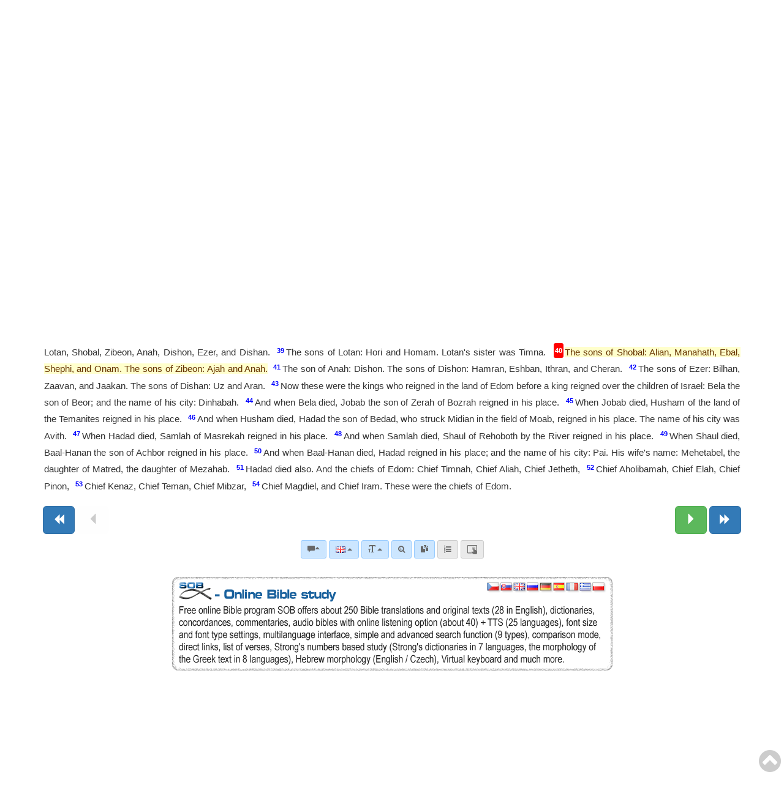

--- FILE ---
content_type: text/html; charset=UTF-8
request_url: https://obohu.cz/bible/index.php?styl=VW&k=1Pa&kap=1&v=40
body_size: 53686
content:










<!DOCTYPE html>
<html lang="cz">


  <head>
  
<!-- Google tag (gtag.js) -->
<script async src="https://www.googletagmanager.com/gtag/js?id=G-4EZ4N9R21B"></script>
<script>
  window.dataLayer = window.dataLayer || [];
  function gtag(){dataLayer.push(arguments);}
  gtag('js', new Date());

  gtag('config', 'G-4EZ4N9R21B');
</script>  
  
    <meta charset="utf-8">
    <meta http-equiv="X-UA-Compatible" content="IE=edge">
    <meta name="viewport" content="width=device-width, initial-scale=1">
<!-- 	<meta name="robots" content="noindex, nofollow"> -->
	<META NAME="author" CONTENT="Libor Diviš - Musculus Design - www.musculus.cz - www.obohu.cz">
<META NAME="keywords" CONTENT="SOB, Studijní on-line bible, bible on-line, online bible a program, Biblický software, Biblický program, Český studijní překlad, Libor Diviš, Bible tool, Scripture tool, bible online bible">
<META NAME="description" CONTENT="SOB - Online Study Bible - a free online Bible software - free Scripture tool - for in-depth study of Holy Scripture: Czech Study Bible Translation (CZ), Miloš Pavlík Translation - NT (CZ), František Žilka Translation - NT (CZ), Ondřej M. Petrů Translation - NT (CZ), Czech Rabbinical Translation (Pentateuch - CZ), Bible of Kralice (NT - 1579), Bible of Kralice (CZ - 1613), Bible 21 (CZ - 2009), Jozef Roháček Translation - Autorized Version Dušan Seberíni (SK), King James Bible - with Strong's numbers (EN), King James Concordance - study with Strong's numbers, American Standard Version (EN), Darby Bible (EN), Lexham English Bible, NEÜ - New Protestant Translation 2012 (GER), Luther Bible 1912 (GER) - with Strong's numbers, Luther Bible (1545 - GER) - with Strong's numbers, Elberfelder Bible 1871 (NT), Elberfelder Bible - unrevised version (ca. 1900), Elberfelder Concordance (1900) - study with Strong's numbers (GER), Elberfelder Concordance (1905) - study with Strong's numbers (GER), Luther Concordance - study with Strong's numbers (GER), Reina Valera 1909 - with Strong number (ESP), Russian Synodal Translation - with Strong number (RU), Makarij Glucharev Pentateuch (RU), Ukraian Bible (Ogienko - 1955), Textus Receptus - with Strong's numbers and morphology, Textus Receptus - with accents, Strong numbers and morphology, Byzantine/Majority Text 2000 - with Strong's numbers and morphology, Tischendorf - 8. edition NT  - with Strong's numbers and morphology, Westcott-Hort NT with Strong's numbers and morphology, Septuagint, Analytic Septuagint with Strong's numbers and morphology (v.&nbsp;יהוה), Analytic Septuagint with accents, Strong numbers and morphology (v.&nbsp;יהוה), Analytic Septuagint with Strong's numbers and morphology (v.&nbsp;κυριος), Modern Greek Bible, Westminster Leningrad Codex with Strong's numbers, Modern Hebrew Bible, Vietnam Bible (1934), Vietnam Bible (2002), Chinese Union Bible - Simplified Chinese, Chinese Union Bible - Traditional Chinese, Croatian Bible, Italian Riveduta Bible 1927 (IT), Louis Segond 1910 (FR), Darby Bible (FR), Bible Gdańska 1632 (POL), Karoli Bible (HU), Latin Vulgata Clementina (LAT), Arabic Bible, Korean Bible, Turkish Bible, Turkish Bible - NT, Bulgarian Bible 1940 (BUL), Veren's Contemporary Bible (BUL), The Jerusalem Bible (CZ), New Bible of Kralice (CZ) (2002 - only NT), Bible Poznańska (1975) (POL), Contemporary Russian translation (RU), VW-Edition Bible (2010), Czech transliteration of Biblia Hebraica, English transliteration of Biblia Hebraica, World English Bible (EN), Young's Literal Translation (EN), Překlad Kassiana Bezobrazova (RU), Biblia Tysiąclecia, Biblia Brzeska, Biblia Warszawsko-Praska, Biblia Warszawska, Dutch Staten Vertaling, Green's Literal Translation (1985) (EN), Nowa Biblia Gdańska (POL), Greek NT with variants, Schlachter Bible (1951) - with Strong's numbers, Johannes Greber NT (1936), Hermann Menge Bible (1939), Albrecht Bible (1926), Adolf Ernst Knoch NT (1939), Buber-Rosenzweig Translation OT (1929), Pattloch-Bible (1979), Henne-Rösch Bible (Paderborner Bible) (1934), Grünewald (Riessler-Storr-Bible) (1924), German Interlineaer translation NT (1979), Tafel Bible (1911), Einheitsübersetzung (1980), Johann Albrecht Bengel (NT - 1742), NET Bible, J. F. Ostervald 1996 - revision 2008 (FR), Bungo NT (JAP), Latin Nova Vulgata (1979), Biblia Hebraica Stuttgartensia with Strong's numbers, TEXTBIBEL (1906), Reinhardt (1910), Peshitta (NT) - Aramaic with Hebrew transliteration, Aleppo codex, Norwegian Bible (1930), Kougo Bible (JAP), Danish Bible (1871), Albanian Bible, Portuguese Almeida Atualizada, Portuguese Almeida Corrigida, Swedish Bible (1917), FreeBible (2004), Slovak Catholic translation, Finnish Bible (1776), Finnish Bible (1938), Afrikaans Bible (1953), Esperanto, Estonian Bible, Romanian Bible (Cornilescu), Slovak ecumenical translation (2008), Reina Valera (NT - 1858) (ESP), Reina Valera Gómez (2004) (ESP), Sagradas Escrituras (1569) (ESP), Abraham Meister NT (1989), Zürich Bible (1931), Thai translation of the King James Version, Tagalog: Ang Dating Biblia (1905), David Martin (1744) - French translation, The Geneva Bible - French translation of the NT (1669), Bible des Peuples - French translation (1994), Louis-Claude Fillion - French translation (1904), Perret-Gentil & Rilliet - French translation (1861), Pirot-Clamer - French translation (1949), Bovet Bonnet - French translation (1900), Augustin Crampon - French translation (1923), Jerusalem Bible - French translation (1999), Sacy Bible (Port-Royal) (FR - 1759), French King James Bible (2006), Zadoc Kahn - French translation (1899), Jerusalem Bible - Spanish translation (1976), Cebuano Ang Bible (Pinadayag Version), Cebuano Ang Bible (Bugna Version), Latin Vulgata, Elmer Reimer (NT - 2001) - Low German, Armenian Bible (Eastern), Armenian Bible (Western), Basque NT (Navarro-Labourdin), Italian Giovanni Diodati Bible (1649), CEI 74 - Italian translation, Latvian New Testament, Ukrainian Bible (Ivan Khomenko - 1957), Ukrainian New Testament (P. Kulish - 1871), Swahili New Testament, Kabyle - New Testament, UMA - New Testament, The Bible in Haitian Creole, Chamoro Bible, Raphael Turkonyak translation (Ukrainian Bible - 2011), Kazakh Bible, Elberfelder Bible (1905) - with Strong's numbers (GER), Persian Holy Bible (Tarjumeh-ye Ghadeem), Indian Bible, Macedonian Bible, Avar Bible (New Testament), Buryat Bible (New Testament), Chechen Bible (New Testament), Kalmyk Bible (New Testament), Komi-Zyrian Bible (New Testament), Māori Bible, Nepal Bible, Ossetian Bible (New Testament), Tyva Bible (New Testament), Uzbek Bible (New Testament), Leander van Ess (1859 - GER), Brenton's English Septuagint, Luther Bible (1912) - with Apocrypha, Carl Heinrich Riegers - Comments (GER), Webster Concordance - study with Strong's numbers, Webster Bible (1833) - with Strong's numbers (EN), John Wesley Etheridge - translation of the Western Peshitta, King James 2000 Bible, The J.B. Rotherham Emphasized Bible (1902), Jamieson Fausset Brown Bible Commentary, Matthew Henry - Complete Commentary, Matthew Henry - Concise Commentary, Treasury of Scripture Knowledge, H.B. Pratt (1929), Reina Valera updated (1989), Reina Valera (1870), Latin America Bible (1995), Reina Valera (1995), Jerusalem Bible - Spanish translation (2001), NVI - New International Version (1999), Betrachtungen über die Bücher der Bibel (Synopsis) - J. N. Darby (DE), Schlachter Bible 2000, NGÜ (New Geneva translation), American Tract Society Bible Dictionary (EN), Greek NT (UBS - 3rd Edition; NA27), Slovak Evangelical translation, The Septuagint (Rahlfs) - with apocryphal books, New Covenant, New Testament - Dr. Rudolf Col (1947), Dr George Lamsa Bible - Aramaic Eastern Peshitta translation, 2001 Translation - An American English Bible, King James Bible - Pure Cambridge Edition, The Scriptures 1998, Dr. Jan Hejčl (1930) - Old Testament & Deuterocanonical books, Julia Evelina Smith Parker (1876), Icelandic Bible, Serbian Bible (Đuro Daničić, Vuk Karadžić - 1865), Serbian Bible (Cyrillic), Finnish Bible (1992), Dari Bible, Bengali Bible (New Testament), Jamaican Bible (New Testament), King James 3 - The Literal Translation, The Restored Name King James Version, Dr James Murdock -  translation of the Western Peshitto (NT - 1852), New Bible of Kralice (CZ) (1998 - only NT), New Bible of Kralice (CZ) (2006), Bible Machaira (Jean leDuc - 2013), Peshitto NT in Hebrew letters with Accents and Vowels, Munich New Testament (1998) - with Strong's numbers, MIT - The Idiomatic Translation of the New Testament (2006), Complete Jewish Bible (1998), Herder Bible (GER - 2005), Biblia Hebraica Stuttgartensia (Consonants & Vowels), Jünemann Bible (ESP - 1992), Romani (Gypsy) New Testament - E Lashi Viasta (1984), American Bible (ESP - 1997), Peshitta (NT) - Spanish traducción, Louis Segond 1910 (FR) - with Strong's numbers, Michail Kulakov (NZ - 1999), A. Vinokurov - Interlinear translation (part of the Bible), P. A. Jungerov - translation (part of the Old Testament), Catholic liturgical translation, Church-Slavonic translation, Charles Thomson - translation of LXX and NT (1808), Naftali Herz Tur-Sinai - translation of the OT (1954), Luther Bible (1984), Vladimir Sramek - Old Testament translation (1947), David Martin (1707) - French translation, James Moffatt - New Testament (1913), SBL - Greek New Testament (2010), Israeli Authorized Version (2001), Vocalised Hebrew New Testament (1887), Dr. Jan Ladislav Sýkora (1922) - New Testament, P. Dr. Pavel Škrabal O. P. (1951) - New Testament, Reina Valera 1865 - revised version (2014), The Jerusalem Bible (2006), Prof. Herbert Jantzen - New Testament (2009), NEÜ - New Protestant Translation 2014 (GER), English Standard Version (2007), Miloš Pavlík Translation, Bible of Kralice - with Strong's numbers and morphology (NT&nbsp;-&nbsp;1613), Romani (Gypsy) New Testament - E Nevi Zmluva (2014), Textus Receptus 1550/1894, Analytic Septuagint - Concordance, Bible 21 (CZ - 2015) with deuterocanonical books, Chinese Union Bible (1919) - with Strong's numbers, Chinese Literal Translation (2007) -  with Strong's numbers, Five Books of Moses (2012), Tanach (Masoretic Text with Vowels), Tanach Morphology, Westminster Leningrad Codex with Strong's numbers and morphology, Study translation NT (2020) - with exegetical notes, Portuguese Almeida Revista e Atualizada (with Strong's numbers), Hebrew New Testament - Franz Delitzsch (1877), Updated Bible Gdańska (2017), Russian Interlinear Translation of the New Testament, Theodore Beza - Greek New Testament with Strong's numbers (1598), , Codex Vaticanus, Expand all dictionaries, Collapse dictionaries, Tafel Bible Concordance, Andrzej Mazurkiewicz - New Testament (2019), Miqra 'al pi ha-Mesorah, Theophilus Bibel (2022), NEÜ - New Protestant Translation 2022 (GER), Pavel Grulich translation, Bible in Romani 2022 (Eastern Slovak dialect), Gurbet Bible (God's Word in the Gurbet dialect of Serbia), Romani Arli Bible 2024, Chergash (Serbian Romani dialect), American Standard Version (1901) - with Strong's numbers, New Arabic Version (Ketab El Hayat)...">
	<script src="js/jquery.min.js"></script>
    <link href="css/bootstrap.min.css" rel="stylesheet">
	<link rel="stylesheet" href="font-awesome-4.6.3/css/font-awesome.min.css">
	<script src="js/bootstrap.min.js"></script>  
  <link rel="stylesheet" href="js/animate.css">
<link type="text/css" rel="stylesheet" href="js/jquery.qtip.css" />
<script type="text/javascript" src="js/jquery.qtip.js"></script>
<!-- <link rel="shortcut icon" href="sob-book1-favicon.ico"> -->
<link rel="shortcut icon" href="favicon_sob_upravena_2.ico">
<link rel="apple-touch-icon" sizes="180x180" href="icons/apple-touch-icon.png?v=wAv487jbgQ">
<link rel="icon" type="image/png" href="icons/favicon-32x32.png?v=wAv487jbgQ" sizes="32x32">
<link rel="icon" type="image/png" href="icons/favicon-16x16.png?v=wAv487jbgQ" sizes="16x16">
<link rel="manifest" href="icons/manifest.json?v=wAv487jbgQ">
<link rel="mask-icon" href="icons/safari-pinned-tab.svg?v=wAv487jbgQ" color="#42aecc">
<!-- <link rel="shortcut icon" href="https://www.obohu.cz/bible/icons/favicon.ico?v=wAv487jbgQ"> -->
<meta name="msapplication-TileColor" content="#ffc40d">
<meta name="msapplication-TileImage" content="icons/mstile-144x144.png?v=wAv487jbgQ">
<meta name="msapplication-config" content="icons/browserconfig.xml?v=wAv487jbgQ">
<meta name="theme-color" content="#ffffff">

<!-- Vložení přehrávače "audio.js" -->
<script src="audiojs/audiojs/audio.min.js"></script>
<script> audiojs.events.ready(function() { var as = audiojs.createAll(); }); </script>

<!-- <link href="https://fonts.googleapis.com/css?family=Ubuntu" rel="stylesheet"> -->


<script type="text/javascript">
  var _gaq = _gaq || [];
  _gaq.push(['_setAccount', 'UA-30167914-1']);
  _gaq.push(['_trackPageview']);

  (function() {
    var ga = document.createElement('script'); ga.type = 'text/javascript'; ga.async = true;
    ga.src = ('https:' == document.location.protocol ? 'https://ssl' : 'http://www') + '.google-analytics.com/ga.js';
    var s = document.getElementsByTagName('script')[0]; s.parentNode.insertBefore(ga, s);
  })();
</script>

</head>
<body>

<!-- Odkaz přímo na text veršů (pro nevidomé s NVDA)" -->
<a href="#blok_versu" class="skip-link">Click to skip directly to the text of the selected Bible passage</a>


    <style type="text/css">
     .nav-tabs {margin-bottom: 300px;}
     .nav-tabs {margin-top: 300px;}	 
	 

/* Zvýraznění textu labelu optgroup */
optgroup {
    font-weight: bold; /* Tučný text labelu */
    color: #333; /* Tmavší barva textu labelu */
    /* Přidání vizuálního oddělovače - může fungovat v nekterych prohlizecich */
    border-bottom: 1px solid #ccc !important; /* Tenká linka pod skupinou */
    padding-bottom: 5px !important; /* Mezera pod linkou */
    margin-bottom: 14px !important; /* Mezera před další skupinou */
}

/* Případné odsazení položek uvnitř optgroup */
optgroup option {
    padding-left: 15px; /* Odsazení textu option */
}

/* Styling zakázaných option pro separátory (nedoporučuje se pro sémantické oddělení, jen pro ilustraci) */
/* option.SelectSeparator {
    font-weight: bold;
    color: #000;
    background-color: #f0f0f0;
} */	 
	 
	 
	 
	 

/* Základní skrytí odkazu mimo obrazovku */
.skip-link {
    position: absolute;
    top: -70px; /* Skrýt mimo viditelnou oblast */
    left: 0;
    background-color: #fefefe; /* Pozadí pro lepší čitelnost, když je vidět */
    color: #333;
    padding: 8px;
    z-index: 100; /* Zajistit, že bude nad ostatním obsahem */
    transition: top 0.3s ease-in-out; /* Plynulé zobrazení */
}

/* Zobrazení odkazu při získání fokusu (pomocí klávesy Tab) */
.skip-link:focus {
    top: 0; /* Posunout do viditelné oblasti */
}

/* Volitelné: Target element může potřebovat tabindex="-1" */
/* aby na něj bylo možné programově přesunout fokus po kliknutí na skip link */
/* (pokud to není element, který normálně fokus přijímá, jako input, button, link) */
/* Element <main> by měl fokus přijímat, ale pro jistotu to někteří přidávají */
#main-content:focus {
    /* Volitelný styl pro zvýraznění, kam se fokus přesunul */
    outline: 2px solid blue;
}


body {font-family: Verdana, Arial, Times New Roman, Verdana, Tahoma, Helvetica;}
 
 body { padding-bottom: 0px; padding-top:1px;}	
.navbar-brand  { padding-left: 15px; padding-top: 0px; padding-bottom: 0px; padding-right: 25px; }
em { color:#999999; font-weight:normal; font-style:italic; }
.strong { font-family:  "Arial", Tahoma, Verdana, GreekUniversal, Arial, Arial CE; font-size: 65%; font-weight : normal; color : #3692F4; text-decoration : none; font-style : normal; vertical-align:0.55em; line-heignt:0; margin-left:2px; margin-right:3px;}
.morf { font-family:  "Arial", Verdana, GreekUniversal, Arial CE; font-size: 60%; font-weight : normal; color : gray; text-decoration: none; font-style : normal; vertical-align:0.6em; line-heignt:0; padding-left:1px; padding-right:2px; white-space:nowrap; }
.cisloverse  { font-size: 85%; vertical-align:2.1em; color:red; padding-left:3px; padding-right:2px; font-weight:bold; line-height:0; display:inline-block; }
.cisloversen  { font-size: 70%; vertical-align: .4em; color:blue; padding-left:2px; padding-right:2px; margin-right:1px; font-weight:bold; display:inline-block; border-radius: 3px;}
.cisloversen a, .cisloversen:hover { display:inline-block; background-color:yellow; text-decoration: none; border-radius: 3px;}
.perikopy {display: inline; padding-left: 0px;  padding-right: 10px;  padding-top: 0px; padding-bottom: 20px; margin-left: 0px;margin-right: 0px; font-weight:bold; color:#660000;}
.pocitadlo {font-size: 10px; font-family: Verdana, Geneva, Arial, Helvetica, sans-serif; color: gray;}
.vers_odkaz { display: inline-block; float: none; margin-bottom: 0.8em; line-height: 140%; }
#blok_versu {line-height: 1.6em; display:block; text-align:justify; margin-left:0.1em; margin-right:0.1em;}
.odkaznavers {margin-left:-40px; text-align:right; float:left; clear:both; font-size:12px;}
.textverse {float:left;} 
.pvs {display:block; margin-left:45px; text-align:left; position:relative;}
.hwh { display: inline-block; font-family: "Times New Roman", Times, serif; font-weight: normal; font-size: 120%; color: #333399; text-decoration: none; font-style: normal; margin-left: 1px; margin-right: 1px; direction: rtl;}
.hs { font-family: Times New Roman, Times, serif; font-size: 100%; font-weight : normal; color : blue; text-decoration : none; font-style : normal; }
.hs2 { font-family: Times New Roman, Times, serif; font-size: 20px; font-weight : normal; color : black; text-decoration : none; font-style : normal; }
.ab1 { display: block; font-size: 130%; font-weight: normal; color: #000000; text-decoration: none; font-style: normal; direction: rtl; margin-right: 30px; }
.hs11 { display: block; font-family: "Times New Roman", Times, serif; font-size: 140%; font-weight: normal; color: #333399; text-decoration: none; font-style: normal; direction: rtl; margin-right: 18px; text-align: right; }
.hcv1 { position: relative; line-height: 0; vertical-align: 3px; right: -24px; margin-right: -20px; font-size: 12px; color: #cc0000; font-weight: bold; font-family: Arial, Helvetica, sans-serif; }
.hs1 { display: block; font-family: "Times New Roman", Times, serif; font-size: 150%; font-weight: normal; color: #333399; text-decoration: none; font-style: normal; direction: rtl; margin-right: 27px; }
.hcv { position: relative; line-height: 0; vertical-align: 3px; right: -15px; margin-right: 18px; font-size: 12px; color: #cc0000; font-weight: bold; font-family: Arial, Helvetica, sans-serif; }
.rf {display: inline; font-weight: normal; text-decoration: none; color: red; font-style: normal; font-size: 90%; padding-left: 1px; padding-right: 2px; padding-top: 0px; padding-bottom: 0px; background-color: #ffffd0;}
.malynadpis2 {color: #804000; background-color: #F0E68C; font-weight: bold; display: inline; padding-top: 1px; padding-bottom: 2px; padding-left: 8px; padding-right: 8px; margin-bottom: 3px; font-style: normal; font-size: 14px; border-radius: 5px;}
.malynadpis4 {color: #275d8b; font-weight: bold; display: inline; padding-top: 0px; padding-bottom: 4px; padding-left: 8px; padding-right: 8px; margin-bottom: 7px; font-style: normal; font-size: 14px;}
.u {background-color: yellow; color: black; font-weight: bold; text-decoration: none; font size:30%;}
.mp {background-color: #ffffe5; border-radius: 3px; color: red; font-size: 80%; font-weight: 600; padding: 1px 3px; vertical-align: top; text-decoration:none;}
.mp:hover {background-color: red; color: #ffff99; font-size: 80%; text-decoration:none;}
.svetlezelena {background-color: #b3e5b3; color: #666666; border-color: #8dd88d; }
.svetlezelena:hover {background-color: #dafdce; color: #333333; border-color: #8dd88d; }
.svetlecervena {background-color: #ffad99; color: #666666; border-color: #ff9980; }
.svetlecervena:hover {background-color: #ffd6cc; color: #333333; border-color: #ff9980; }
.svetleseda {background-color: #eaeaea; color: #666666; border-color: #cccccc; }
.svetleseda:hover {background-color: #f5f5f5; color: #333333; border-color: #cccccc; }
.svetlemodra {background-color: #cce6ff; color: #666666; border-color: #99ccff; }
.svetlemodra:hover {background-color: #e6f2ff; color: #333333; border-color: #99ccff; }
.cena_zluta {background-color: Yellow; color: Red; display: inline; font-weight: bold; margin-right: 3px; margin-top: 1px; padding-left: 2px; padding-right: 2px;}
u {background-color: yellow; color: black; font-weight: bold; text-decoration: none;}
.odsazeni {border-bottom: 1px dashed #bbbbbb; margin-bottom: 0; margin-top: 0; padding-bottom: 0.4em; padding-left: 5px; padding-top: 0.4em;}
.odsazeniv {border-bottom: 1px dashed #bbbbbb; margin-bottom: 0; margin-top: 0; padding-bottom: 0.4em; padding-left: 5px; padding-top: 0.4em;}
.predmluva { font-weight : normal; color : blue; text-decoration : none; font-style : italic; }
.poznamka { font-weight : normal; color : blue; text-decoration : none; font-style : italic; font-size:85%; }
.samohlaska { font-weight : normal; color : #aaaaaa; text-decoration : none; font-style : normal; font-size:90%; }
.var {color: #0073e6;}
.bs {color : #ff0000;}
.textverseh {float:right; text-align:right; font-size: 100%; font-family:"Ezra SIL SR", Ezra SIL, Times New Roman, Times, serif;  direction: rtl;}
.hes {background-color: transparent; border-radius: 2px; color: #009900; font-size: 90%; font-weight: bold; padding: 1px 2px; vertical-align: top; text-decoration:none;}
.hes:hover {background-color: #009900; color: #ffffff; font-size: 90%; text-decoration:none;}

@font-face {
    font-family: 'SBibSlav';
    src: url('fonts/SBibSlav.eot');
    src: url('fonts/SBibSlav.eot') format('embedded-opentype'),
         url('fonts/SBibSlav.woff2') format('woff2'),
         url('fonts/SBibSlav.woff') format('woff'),
         url('fonts/SBibSlav.ttf') format('truetype'),
         url('fonts/SBibSlav.svg#SBibSlav') format('svg');
}

.slav {font-family: "SBibSlav", SBibSlav; font-weight: normal; color: #555555; text-decoration: none; font-style: normal; font-size: 110%;}





#blok_versu {font-size: 1.1em;}.odsazenijednomistne {margin-left: -0.9em;}.odsazenidvoumistne {margin-left: -1.95em; margin-right: 0.5em;}</style>


  <style>  
      .audiojs { height: 22px; background: #9b9b9b; width: 24px; -webkit-border-radius: 4px; -moz-border-radius: 4px; border-radius: 4px; 
	  background-image: -webkit-gradient(linear, left top, left bottom, color-stop(0, #818181), color-stop(0.5, #666), color-stop(0.51, #818181), color-stop(1, #818181));
        background-image: -moz-linear-gradient(center top, #818181 0%, #666 50%, #818181 51%, #818181 100%);
       -webkit-box-shadow: 1px 1px 8px rgba(0, 0, 0, 0.3); -moz-box-shadow: 1px 1px 8px rgba(0, 0, 0, 0.3);
        -o-box-shadow: 1px 1px 8px rgba(0, 0, 0, 0.3); box-shadow: 1px 1px 8px rgba(0, 0, 0, 0.3); } <!-- -->
      .audiojs .play-pause { width: 25px; height: 20px; padding: 0px 8px 0px 0px; }
      .audiojs p { width: 25px; height: 20px; margin: -3px 0px 0px -1px; }
      .audiojs .scrubber { background: #5a5a5a; width: 55px; height: 14px; margin: 4px; } 
      .audiojs .scrubber { background: #5a5a5a; width: 55px; height: 14px; margin: 4px; }	  
      .audiojs .progress { height: 14px; width: 0px; background: #ccc;
        background-image: -webkit-gradient(linear, left top, left bottom, color-stop(0, #ccc), color-stop(0.5, #ddd), color-stop(0.51, #ccc), color-stop(1, #ccc));
        background-image: -moz-linear-gradient(center top, #ccc 0%, #ddd 50%, #ccc 51%, #ccc 100%); }
      .audiojs .loaded { height: 14px; background: #333;
        background-image: -webkit-gradient(linear, left top, left bottom, color-stop(0, #222), color-stop(0.5, #333), color-stop(0.51, #222), color-stop(1, #222));
        background-image: -moz-linear-gradient(center top, #222 0%, #333 50%, #222 51%, #222 100%); }
    .audiojs .time { float: left; height: 25px; line-height: 25px; display: none;} <!-- -->
      .audiojs .error-message { height: 24px;line-height: 24px; }
	  
.dropdown.dropdown-lg .dropdown-menu {
    margin-top: -1px;
    padding: 6px 20px;
}
.input-group-btn .btn-group {
    display: flex !important;
}
.btn-group .btn {
    border-radius: 0;
    margin-left: -1px;
}
.btn-group .btn:last-child {
    border-top-right-radius: 4px;
    border-bottom-right-radius: 4px;
}
.btn-group .form-horizontal .btn[type="submit"] {
  border-top-left-radius: 4px;
  border-bottom-left-radius: 4px;
}
.form-horizontal .form-group {
    margin-left: 0;
    margin-right: 0;
}
.form-group .form-control:last-child {
    border-top-left-radius: 4px;
    border-bottom-left-radius: 4px;
}

@media screen and (min-width: 768px) {
    #adv-search {
        width: 700px;
        margin: 0 auto;
    }
    .dropdown.dropdown-lg {
        position: static !important;
    }
    .dropdown.dropdown-lg .dropdown-menu {
        min-width: 700px;
        max-width: 700px;		
    }
}	  

::selection {color:red;background:yellow;}
::-moz-selection {color:red;background:yellow;}

#selection-menu { position: absolute; margin-left: -25px; background: #f8f8f8; border: 1px solid #555; font-size: 13px; -moz-box-shadow: 1px 1px 4px #aaa; -webkit-box-shadow: 1px 1px 4px #aaa; box-shadow: 1px 1px 4px #aaa; -moz-border-radius: 3px; -webkit-border-radius: 3px; border-radius: 3px; -moz-user-select: none; -webkit-user-select: none; user-select: none;}
#selection-menu::selection { /* Opera fix - Opera sometimes selects the menu text */ background: transparent; }
#selection-menu:after { content: "\00a0"; display: block; position: absolute; bottom: -12px; left: 10px; width: 0; height: 0; overflow: hidden; border-width: 6px; border-style: solid; border-color: #555 transparent transparent; }
#selection-menu a { display: block; border-bottom: 1px solid #ddd; padding: 0 4px; color: #111; text-decoration: none; font: 12px/2.4 arial, sans-serif; cursor: pointer; }
#selection-menu a:last-child { 	border-bottom: 0; }
#selection-menu a:hover { background-color: #aaaaaa; border-bottom: 1px solid #ddd; padding: 0 4px; color: #fff; text-decoration: none; cursor: pointer; }

.v1,.v2,.v3,.v4,.v5,.v6,.v7,.v8,.v9,.v10,.v11,.v12,.v13,.v14,.v15,.v16,.v17,.v18,.v19,.v20,.v21,.v22,.v23,.v24,.v25,.v26,.v27,.v28,.v29,.v30,.v31,.v32,.v33,.v34,.v35,.v36,.v37,.v38,.v39,.v40,.v41,.v42,.v43,.v44,.v45,.v46,.v47,.v48,.v49,.v50,.v51,.v52,.v53,.v54,.v55,.v56,.v57,.v58,.v59,.v60,.v61,.v62,.v63,.v64,.v65,.v66,.v67,.v68,.v69,.v70,.v71,.v72,.v73,.v74,.v75,.v76,.v77,.v78,.v79,.v80,.v81,.v82,.v83,.v84,.v85,.v86,.v87,.v88,.v89,.v90,.v91,.v92,.v93,.v94,.v95,.v96,.v97,.v98,.v99,.v100,.v101,.v102,.v103,.v104,.v105,.v106,.v107,.v108,.v109,.v110,.v111,.v112,.v113,.v114,.v115,.v116,.v117,.v118,.v119,.v120,.v121,.v122,.v123,.v124,.v125,.v126,.v127,.v128,.v129,.v130,.v131,.v132,.v133,.v134,.v135,.v136,.v137,.v138,.v139,.v140,.v141,.v142,.v143,.v144,.v145,.v146,.v147,.v148,.v149,.v150,.v151,.v152,.v153,.v154,.v155,.v156,.v157,.v158,.v159,.v160,.v161,.v162,.v163,.v164,.v165,.v166,.v167,.v168,.v169,.v170,.v171,.v172,.v173,.v174,.v175,.v176 { background-color: none; padding-left:2px; padding-right:2px; padding-top:1px; padding-bottom:1px; -webkit-transition: background-color ease-in-out 0.15s; -moz-transition: background-color ease-in-out 0.15s; transition: background-color ease-in-out 0.15s; cursor: default;}
.v1:hover,.v2:hover,.v3:hover,.v4:hover,.v5:hover,.v6:hover,.v7:hover,.v8:hover,.v9:hover,.v10:hover,.v11:hover,.v12:hover,.v13:hover,.v14:hover,.v15:hover,.v16:hover,.v17:hover,.v18:hover,.v19:hover,.v20:hover,.v21:hover,.v22:hover,.v23:hover,.v24:hover,.v25:hover,.v26:hover,.v27:hover,.v28:hover,.v29:hover,.v30:hover,.v31:hover,.v32:hover,.v33:hover,.v34:hover,.v35:hover,.v36:hover,.v37:hover,.v38:hover,.v39:hover,.v40:hover,.v41:hover,.v42:hover,.v43:hover,.v44:hover,.v45:hover,.v46:hover,.v47:hover,.v48:hover,.v49:hover,.v50:hover,.v51:hover,.v52:hover,.v53:hover,.v54:hover,.v55:hover,.v56:hover,.v57:hover,.v58:hover,.v59:hover,.v60:hover,.v61:hover,.v62:hover,.v63:hover,.v64:hover,.v65:hover,.v66:hover,.v67:hover,.v68:hover,.v69:hover,.v70:hover,.v71:hover,.v72:hover,.v73:hover,.v74:hover,.v75:hover,.v76:hover,.v77:hover,.v78:hover,.v79:hover,.v80:hover,.v81:hover,.v82:hover,.v83:hover,.v84:hover,.v85:hover,.v86:hover,.v87:hover,.v88:hover,.v89:hover,.v90:hover,.v91:hover,.v92:hover,.v93:hover,.v94:hover,.v95:hover,.v96:hover,.v97:hover,.v98:hover,.v99:hover,.v100:hover,.v101:hover,.v102:hover,.v103:hover,.v104:hover,.v105:hover,.v106:hover,.v107:hover,.v108:hover,.v109:hover,.v110:hover,.v111:hover,.v112:hover,.v113:hover,.v114:hover,.v115:hover,.v116:hover,.v117:hover,.v118:hover,.v119:hover,.v120:hover,.v121:hover,.v122:hover,.v123:hover,.v124:hover,.v125:hover,.v126:hover,.v127:hover,.v128:hover,.v129:hover,.v130:hover,.v131:hover,.v132:hover,.v133:hover,.v134:hover,.v135:hover,.v136:hover,.v137:hover,.v138:hover,.v139:hover,.v140:hover,.v141:hover,.v142:hover,.v143:hover,.v144:hover,.v145:hover,.v146:hover,.v147:hover,.v148:hover,.v149:hover,.v150:hover,.v151:hover,.v152:hover,.v153:hover,.v154:hover,.v155:hover,.v156:hover,.v157:hover,.v158:hover,.v159:hover,.v160:hover,.v161:hover,.v162:hover,.v163:hover,.v164:hover,.v165:hover,.v166:hover,.v167:hover,.v168:hover,.v169:hover,.v170:hover,.v171:hover,.v172:hover,.v173:hover,.v174:hover,.v175:hover,.v176:hover { background-color:#EBEBEB; padding-left:2px; padding-right:2px; padding-top:1px; padding-bottom:1px; -webkit-transition: background-color ease-in-out 0.15s; -moz-transition: background-color ease-in-out 0.15s; transition: background-color ease-in-out 0.15s; cursor: default;}

.cv { background-color: none; padding-left:2px; padding-right:2px; padding-top:1px; padding-bottom:1px; -webkit-transition: background-color ease-in-out 0.15s; -moz-transition: background-color ease-in-out 0.15s; transition: background-color ease-in-out 0.15s; cursor: default; }
.cv:hover { background-color:#f1f1f1; padding-left:2px; padding-right:2px; padding-top:0.45em; padding-bottom:0.45em; -webkit-transition: background-color ease-in-out 0.15s; -moz-transition: background-color ease-in-out 0.15s; transition: background-color ease-in-out 0.15s; cursor: default;}

.cisloverse_odkaz { line-height: 0;	vertical-align: 5px; padding-left: 2px; padding-right: 1px; color: #cc0000; font-size: 95%;	font-weight: bold; font-family: Arial, Helvetica, sans-serif; background-color: yellow; }
.cisloverse_odkaz a{ line-height: 0; vertical-align: 5px; padding-left: 2px; padding-right: 1px; color: #000000; font-size: 95%; font-weight: bold; font-family: Arial, Helvetica, sans-serif; background-color: orange; }
.cisloverse_odkaz a:hover {	line-height: 0;	vertical-align: 5px; padding-left: 2px; padding-right: 1px; color: black; font-size: 95%; font-weight: bold; font-family: Arial, Helvetica, sans-serif; background-color: orange; }
.cisloverse_odkaz a:link { 	line-height: 0; vertical-align: 5px; padding-left: 2px; padding-right: 1px; color: black; font-size: 95%; font-weight: bold; font-family: Arial, Helvetica, sans-serif; background-color: orange; }

.nalezenyvers {	color: #663300;	background-color: #ffffcc;}

sup { line-height: 0; vertical-align: -.3em; padding-left: 1px; padding-right: 1px; font-size: 70%; color: #6699ff; font-weight: normal; text-decoration: none; cursor: pointer; }
.poznamky { display: inline; font-weight: normal; text-decoration: none; color: #67b5b5; font-style: normal; font-size: 90%; padding-left: 5px; }
.ref { display: inline; font-weight: normal; text-decoration: none; color: red; font-style: normal; font-size: 80%; padding-left: 1px; padding-right: 2px; padding-top: 0px; padding-bottom: 0px; }
.ref a{ color: red; text-decoration: none; }
.ref a:hover { color: black; text-decoration: none;	background-color: yellow; }
.stro { font-family: Arial, Verdana, Arial CE; font-weight: bold; color: green; text-decoration: none; font-style: normal; }
.rs { font-family:  "Ubuntu", "Tahoma", Verdana, GreekUniversal, Arial, Arial CE; font-size: 100%; font-weight : normal; color : blue; text-decoration : none; font-style : normal; }
.rslovo { font-family:  "Ubuntu", "Arial", "Tahoma", Verdana, GreekUniversal, Arial CE; font-size: 105%; font-weight : normal; color : black; text-decoration : none; font-style : normal; }
.rsn { font-family:  "Tahoma", Verdana, GreekUniversal, Arial, Arial CE; font-size: 105%; font-weight : normal; color : black; text-decoration : none; font-style : normal; }
.rsm { font-family:  "Tahoma", Verdana, Arial, Arial CE; font-size: 100%; font-weight : normal; color : black; text-decoration : none; font-style : normal; }
.rsl { font-family:  "Ubuntu", "Tahoma", Verdana, GreekUniversal, Arial, Arial CE; font-weight : normal; color : blue; text-decoration : none; font-style : normal;}
.pocet {font-family:  Arial, Verdana, Arial CE;font-weight: normal;color: red;text-decoration: none;font-style: normal;font-size: 11px;}    
</style>


<script type="text/javascript">
if (window!=window.top) { window.location='https://www.obohu.cz/bible/kradez.html'; }
</script>


<script>
var SelectionMenu=function(h,f){function i(a,b,d){if(a.addEventListener)a.addEventListener(b,d,false);else a.attachEvent&&a.attachEvent("on"+b,function(){return d.call(a,h.event)})}function k(){return h.getSelection?h.getSelection():f.selection&&f.selection.createRange?f.selection.createRange():false}function l(a){return a.toString?a.toString():a.text}function n(a,b){return a.compareDocumentPosition?!!(a.compareDocumentPosition(b)&16):a.contains(b)}function m(a){a=a.target||a.srcElement;return a== c||n(c,a)}function j(a){this.menuHTML=a.menuHTML;this.minimalSelection=a.minimalSelection||2;this.container=a.container;this.handler=a.handler;this.create();this.setupEvents()}var c=null;j.addEvent=i;j.prototype={create:function(){if(!c){c=f.createElement("span");c.id="selection-menu"}},setupEvents:function(){var a=this,b=a.container;i(b,"mousedown",function(d){a.hide(d)});i(b,"mouseup",function(d){a.insert(d);h.setTimeout(function(){a.hideIfNoSelection()},0)});a.setupMenuEvents()},setupMenuEvents:function(){var a= this;i(c,"click",function(b){a.handler.call(a,b);return false});c.unselectable=true},hide:function(a){if(!(a&&m(a)))(a=c.parentNode)&&a.removeChild(c)},hideIfNoSelection:function(){var a=k();if(a)l(a).length||this.hide()},insert:function(a){if(!m(a)){var b=k();if(b){var d=l(b);this.selectedText=d;
//if(d.length<this.minimalSelection)this.hide(a);

if(/^[GH][0-9]{1,4}$/.test(d)!=true)this.hide(a);

else{if(b.getRangeAt){a=b.getRangeAt(0);d=f.createRange();var g=a.startContainer,e=a.endContainer;if(!(g&&e&&g.compareDocumentPosition))return;if(g.compareDocumentPosition(e)& 2)e=a.startContainer;g=a.endOffset;if(e.nodeType==1){e=e.lastChild;if(!e||e.nodeType!=3)return;g=e.data.length}d.setStart(e,g);c.innerHTML=this.menuHTML;d.insertNode(c);b.removeRange?b.removeRange(a):b.removeAllRanges();b.addRange(a)}else if(b.duplicate){d=b.duplicate();d.setEndPoint("StartToEnd",b);c.innerHTML=this.menuHTML;d.pasteHTML(c.outerHTML);b.select();c=f.getElementById("selection-menu");this.setupMenuEvents()}else return;this.position()}}}},position:function(){c.style.marginTop=-(c.offsetHeight+ 5)+"px"}};return j}(window,document);
</script>


<script>
  SelectionMenu.addEvent(window, 'load', function () {
	new SelectionMenu({
		container : document.getElementById('blok_versu'),
/*		menuHTML : '<a id="selection-menu-google">Google-Suche</a><a id="selection-menu-bing">Bing-Suche</a>', */
/*		menuHTML : '<a id="najit-jednoduse">Find</a><a id="najit-stronga">Najít výskyty Strongova čísla</a><a id="najit-slovnik">Najít Strongovo číslo ve slovnících</a>',	*/	
    
    	menuHTML : '<a id="najit-stronga">Strong&rsquo;s number search</a><a id="najit-slovnik">Search in a concordance</a>',
		handler : function (e) {
			var target = e.target || e.srcElement,
				id = target.id,
				selectedText = this.selectedText,
				query = encodeURI(selectedText.replace(/\s/g, '+')),
				searchURI;
			
			if (id == 'najit-jednoduse') {
				searchURI = '/bible/index.php?styl=VW&kde=1&hledat=';
			} else if (id == 'najit-stronga') {
				searchURI = '/bible/index.php?styl=VW&kde=1&hledat=';
				var cil='_blank';
			} else if (id == 'najit-slovnik') {
				searchURI = '/bible/index.php?styl=WEC&hs=';
				var cil='_blank';
			}
/*				location.href = searchURI + query;*/
				window.open((searchURI + query),cil);
			}
	});
});
</script>




<div id="live-region" aria-live="polite" class="sr-only">
    </div>

<style>
/* Přidejte toto CSS, pokud uz nemate tridu sr-only definovanou jinde */
.sr-only {
    position: absolute;
    width: 1px;
    height: 1px;
    margin: -1px;
    padding: 0;
    overflow: hidden;
    clip: rect(0, 0, 0, 0);
    border: 0;
}
</style>








 
  




 
 






<script type="text/javascript">
var ver = document.getElementsByTagName('v40');
location.hash = '#v40';
</script> 
  
 
 
 

 

  







<script type="text/javascript" src="vk/vk_iframe.js?vk_skin=air_mid&vk_layout=US%20US" ></script>


<title>VW-Edition Bible (2010) - 1 Chronicles - chapter 1</title>
 



 
 












	




<div class="container">
<div class="row">
<nav id="navbar-example" class="navbar navbar-default" role="navigation" style="box-shadow:0px 5px 5px 0px #ffffff;">
<div class="container">
<div class="navbar-header">
<button class="navbar-toggle collapsed " type="button" data-toggle="collapse" data-target=".bs-example-js-navbar-collapse">
<span class="sr-only">Menu - navigace</span>
<span class="glyphicon glyphicon-menu-hamburger" aria-hidden="true"></span><strong>MENU</strong></button>
<!-- src="obrazky/sob_70x50_bootstrap4.png"  -->
<a class="navbar-brand" href="?start=1"><img alt="SOB - free online Bible software (start/reset)" title="SOB - free online Bible software (start/reset)" src="SOB_logo.svg" style="height:37px; margin-top:7px; "></a>
<!-- <div class="visible-xs" style="margin-top:17px; margin-left: 120px; "><a href="#" data-toggle="collapse" data-target="#preklady"><i class="fa fa-book fa-lg"></i></a></div> -->	 

<div class="visible-xs" style="margin-top:17px; margin-left: 120px; "><button id="translation-toggle-button" data-toggle="collapse" data-target="#preklady" aria-expanded="false"  aria-controls="preklady" aria-label="Otevřít výběr překladu" type="button"> <i class="fa fa-book fa-lg" aria-hidden="true"></i> </button></div>







</div> 
 
<!-- Starý kód --
<div class="collapse navbar-collapse bs-example-js-navbar-collapse">
<ul class="nav navbar-nav">
<li class="hidden-xs" data-toggle="tooltip" data-placement="bottom" title=""><a href="#" data-toggle="collapse" data-target="#preklady"><i class="fa fa-book fa-lg"></i></a></li>
-->


<!-- Nový kód kvůli přístupnosti -->
<div class="collapse navbar-collapse bs-example-js-navbar-collapse">
<ul class="nav navbar-nav" role="none">
<li class="hidden-xs" role="none" data-toggle="tooltip" data-placement="bottom" title="select of translation"><a href="#" data-toggle="collapse" data-target="#preklady" role="button" aria-expanded="false" aria-controls="preklady" aria-label="Otevřít výběr překladu"><i class="fa fa-book fa-lg" aria-hidden="true"></i></a></li>


<li class="dropdown">
<a href="#" id="drop2" role="button" class="dropdown-toggle" data-toggle="dropdown" aria-label="Program settings" aria-haspopup="true" aria-expanded="false"><span class="glyphicon glyphicon-cog" aria-hidden="true"></span> <b class="caret" aria-hidden="true"></b> </a>
<ul class="dropdown-menu" role="menu" aria-labelledby="drop2" style="min-width:280px;">


 

 <li role="presentation"><a href="?cv=ne&k=1Pa&kap=1&v=40&kv=40&styl=VW"><i class="fa fa-eye-slash text-danger"></i>: hide verse numbers</a></li> 
 <li aria-hidden="false" role="presentation"><a href="?vs=ano&k=1Pa&kap=1&v=40&kv=40&styl=VW"><i class="fa fa-list-ol"></i>: each verse on a new line</a></li> 

<li aria-hidden="true" tabindex="-1" role="none" class="divider"></li>
<li aria-hidden="true" tabindex="-1" role="none"><a aria-hidden="true" tabindex="-1" href="#" data-toggle="modal" data-target=".advsearch"><i class="fa fa-search-plus" aria-hidden="true" tabindex="-1"></i>: Advanced search</a></li>
<li aria-hidden="true" tabindex="-1" role="none"><a aria-hidden="true" tabindex="-1" href="?styl=PR&k=1Pa&kap=1&v=40&kv=40"><span class="glyphicon glyphicon-duplicate" aria-hidden="true" tabindex="-1"></span>: Comparing mode</a></li>	  


















<li aria-hidden="true" tabindex="-1" class="list-inline" style="display:inline;" role=""><div style="display:inline;"><i class="fa fa-language" aria-hidden="true" tabindex="-1" style="display:inline; padding-left:26px;" data-toggle="tooltip" data-placement="left" title="Language" aria-label="Interface language selection"></i>:  

<a aria-hidden="true" tabindex="-1" href="/bible/index.php?lang=cz&styl=VW&k=1Pa&kap=1&v=40&kv=40" title="Česky"><img src="vlajky/cz.png" alt="" border="0" style="display:inline; margin-right:3px; opacity: 0.6; filter: alpha(opacity=60);" /></a>

<a aria-hidden="true" tabindex="-1" href="/bible/index.php?&lang=sk&styl=VW&k=1Pa&kap=1&v=40&kv=40" title="Slovensky"><img src="vlajky/sk.png" alt="" border="0" style="display:inline; margin-right:3px; opacity: 0.6; filter: alpha(opacity=60);" /></a>

<a aria-hidden="true" tabindex="-1" href="/bible/index.php?&lang=en&styl=VW&k=1Pa&kap=1&v=40&kv=40" title="English"> <img src="vlajky/gb.png" alt="" border="0" style="display:inline; margin-right:3px; box-shadow: 0 0 5px 1px green;" /></a>

<a aria-hidden="true" tabindex="-1" href="/bible/index.php?&lang=ru&styl=VW&k=1Pa&kap=1&v=40&kv=40" title="Русский (Russian)"> <img src="vlajky/ru.png" alt="" border="0" style="display:inline; margin-right:3px; opacity: 0.6; filter: alpha(opacity=60);" /></a>

<a aria-hidden="true" tabindex="-1" href="/bible/index.php?&lang=de&styl=VW&k=1Pa&kap=1&v=40&kv=40" title="Deutsch"> <img src="vlajky/de.png" alt="" border="0" style="display:inline; margin-right:3px; opacity: 0.6; filter: alpha(opacity=60);" /></a>

<a aria-hidden="true" tabindex="-1" href="/bible/index.php?&lang=pl&styl=VW&k=1Pa&kap=1&v=40&kv=40" title="Polska"> <img src="vlajky/pl.png" alt="" border="0" style="display:inline; margin-right:3px; opacity: 0.6; filter: alpha(opacity=60);" /></a>

<a aria-hidden="true" tabindex="-1" href="/bible/index.php?&lang=es&styl=VW&k=1Pa&kap=1&v=40&kv=40" title="Español"> <img src="vlajky/es.png" alt="" border="0" style="display:inline; margin-right:3px; opacity: 0.6; filter: alpha(opacity=60);" /></a>

<a aria-hidden="true" tabindex="-1" href="/bible/index.php?&lang=gr&styl=VW&k=1Pa&kap=1&v=40&kv=40" title="Ελληνικά (Greek)"> <img src="vlajky/gr.png" alt="" border="0" style="display:inline; margin-right:3px; opacity: 0.6; filter: alpha(opacity=60);" /></a>

<a aria-hidden="true" tabindex="-1" href="/bible/index.php?&lang=fr&styl=VW&k=1Pa&kap=1&v=40&kv=40" title="Français"> <img src="vlajky/fr.png" alt="" border="0" style="display:inline; margin-right:0px; opacity: 0.6; filter: alpha(opacity=60);" /></a>

</div>
</li><br>



<!--  Volba velikosti písma (defaultní je velikost "3" -->	
<li aria-hidden="true" tabindex="-1" class="list-inline" style="display:inline" role="none"><span class="glyphicon glyphicon-text-size" style="padding-left:23px; margin-top:5px; margin-bottom:5px;" data-toggle="tooltip" data-placement="left" aria-hidden="true" tabindex="-1" title="Font size"></span>: <div aria-hidden="true" tabindex="-1" class="btn-group-xs" role="group" aria-label="Interface language selection" style="display:inline;">
<a aria-hidden="true" tabindex="-1" href="/bible/index.php?size=1&styl=VW&k=1Pa&kap=1&v=40&kv=40" title="1"><button type="button" class="btn btn-xs btn-default" style="margin-right:2px;" aria-hidden="true" tabindex="-1">1</button></a><a aria-hidden="true" tabindex="-1" href="/bible/index.php?size=2&styl=VW&k=1Pa&kap=1&v=40&kv=40" title="2"><button type="button" class="btn btn-xs btn-default" style="margin-right:2px;" aria-hidden="true" tabindex="-1">2</button></a><a aria-hidden="true" tabindex="-1" href="/bible/index.php?size=3&styl=VW&k=1Pa&kap=1&v=40&kv=40" title="3"><button type="button" class="btn btn-xs btn-success" style="margin-right:2px;" aria-hidden="true" tabindex="-1">3</button></a><a aria-hidden="true" tabindex="-1" href="/bible/index.php?size=4&styl=VW&k=1Pa&kap=1&v=40&kv=40" title="4"><button type="button" class="btn btn-xs btn-default" style="margin-right:2px;" aria-hidden="true" tabindex="-1">4</button></a><a aria-hidden="true" tabindex="-1" href="/bible/index.php?size=5&styl=VW&k=1Pa&kap=1&v=40&kv=40" title="5"><button type="button" class="btn btn-xs btn-default" style="margin-right:2px;" aria-hidden="true" tabindex="-1">5</button></a><a aria-hidden="true" tabindex="-1" href="/bible/index.php?size=6&styl=VW&k=1Pa&kap=1&v=40&kv=40" title="6"><button type="button" class="btn btn-xs btn-default" style="margin-right:2px;" aria-hidden="true" tabindex="-1">6</button></a><a aria-hidden="true" tabindex="-1" href="/bible/index.php?size=7&styl=VW&k=1Pa&kap=1&v=40&kv=40" title="7"><button type="button" class="btn btn-xs btn-default" style="margin-right:2px;" aria-hidden="true" tabindex="-1">7</button></a><a aria-hidden="true" tabindex="-1" href="/bible/index.php?size=8&styl=VW&k=1Pa&kap=1&v=40&kv=40" title="8"><button type="button" class="btn btn-xs btn-default" style="margin-right:2px;" aria-hidden="true" tabindex="-1">8</button></a><a aria-hidden="true" tabindex="-1" href="/bible/index.php?size=9&styl=VW&k=1Pa&kap=1&v=40&kv=40" title="9"><button type="button" class="btn btn-xs btn-default" style="margin-right:2px;" aria-hidden="true" tabindex="-1">9</button></a><a aria-hidden="true" tabindex="-1" href="/bible/index.php?size=10&styl=VW&k=1Pa&kap=1&v=40&kv=40" title="10"><button type="button" class="btn btn-xs btn-default" style="margin-right:0px;" aria-hidden="true" tabindex="-1">10</button></a>
</div>
</li>
<br>






<!-- Nastavení fontu písma -->
<li aria-hidden="true" tabindex="-1" class="list-inline" style="display:inline;" role="none"><div style="display:inline;"><i class="fa fa-font" style="display:inline; padding-left:26px;"  aria-hidden="true" tabindex="-1" data-toggle="tooltip" data-placement="left" title="Font písma" aria-label="Font selection"></i>: 

<a aria-hidden="true" tabindex="-1" href="/bible/index.php?font=arial&styl=VW&k=1Pa&kap=1&v=40&kv=40" title="Arial" style="font-family:Arial; font-size:14px; color:gray;"">Arial</a>, 

<a aria-hidden="true" tabindex="-1" href="/bible/index.php?font=verdana&styl=VW&k=1Pa&kap=1&v=40&kv=40" title="Verdana" style="font-family:Verdana; font-size:14px; margin-left:1px; color:green; background-color:yellow;"">Verdana</a>,

<a aria-hidden="true" tabindex="-1" href="/bible/index.php?font=times&styl=VW&k=1Pa&kap=1&v=40&kv=40" title="Times New Roman" style="font-family:Times New Roman, Times New Roman CE; font-size:14px; margin-left:1px; color:gray;"">Times</a>,

<a aria-hidden="true" tabindex="-1" href="/bible/index.php?font=ubuntu&styl=VW&k=1Pa&kap=1&v=40&kv=40" title="Ubuntu" style="font-family:Ubuntu, Times New Roman, Times New Roman CE; font-size:14px; margin-left:1px; color:gray;"">Ubuntu</a>

</div>
</li><br>
            </li></ul>
          

																																																																		





<li>
<form class="navbar-form navbar-left form-inline" role="form" action="/bible/index.php" method="get">
<div class="input-group"><label for="textvk" class="sr-only">Searching, Strong's numbers searching, direct links to books, verses and ranges of verses ...</label>
<span class=poznam style="margin-bottom:-30px; margin-left:-70px; color:red; background-color:#e6f5ff;" title="Searching, Strong's numbers searching, direct links to books, verses and ranges of verses ..."><input type="text" class="form-control" placeholder="search" name="hledat" value="" size="18" id="textvk" onfocus="IFrameVirtualKeyboard.attachInput(this)"></span>
<input type=hidden name=k value=1Pa>
<input type=hidden name=styl value=VW>
<input type=hidden name=kap value=1>		
<input type=hidden name=kde value=1>		
<!--<span class="input-group-btn"><button type="submit" class="btn btn-info form-control" data-toggle="tooltip" data-placement="bottom" title="Search"><i class="fa fa-search" aria-label=""></i></button></span> -->		

<span class="input-group-btn"><button type="submit" class="btn btn-info form-control" ata-toggle="tooltip" data-placement="bottom" title="Search"         aria-label="Run search"> <i class="fa fa-search" aria-hidden="true"></i> </button>
</span>
</div>

<i aria-hidden="true" class="fa fa-lg fa-keyboard-o" alt="Virtual keyboard :: virtuální klávesnice :: virtuelle Tastatur :: Виртуальная клавиатура" title="Virtual keyboard :: virtuální klávesnice :: virtuelle Tastatur :: Виртуальная клавиатура" onclick="IFrameVirtualKeyboard.toggle('textvk','virtk'); return false;" style="padding-left:5px; padding-right:2px;"></i>
<div id="virtk"></div>
</form>
</li>


<!-- Nápověda k vyhledávání -->
<li><button type="button" id="help-search-button" class="btn btn-link" aria-label="Help&nbsp;for&nbsp;Search" title="Help&nbsp;for&nbsp;Search" data-toggle="modal"      data-target="#helphledani" style="margin-top: 7px; border: none; background: none; cursor: pointer; padding: 7px;"><i class="fa fa-lg fa-question-circle-o" aria-hidden="true" ></i></button>
<div class="modal fade" id="helphledani" role="dialog">
<div class="modal-dialog modal-lg"><div class="modal-content">
<div class="modal-header"><button type="button" class="close" data-dismiss="modal">&times;</button><h4 class="modal-title"><strong>Help&nbsp;for&nbsp;Search ...</strong></h4></div>
<div class="modal-body">


<p>This intelligent search box has three functions:
<ol><li><strong>simple search words or parts of words</strong></li>
<li><strong>Strong's Numbers searching</strong> (of course, only for translations and texts, that contain Strong's numbers)</li>
<li><strong>direct link</strong> on a specific book, chapter and verse (or range of verses)</li>
<li><strong>list of verses</strong> (you can display more of selected verses from different parts of the Bible)<br><img src="obrazky/search_en_new.png" alt="" style="margin-top: 1px;" /></li>
</ol></p>
<p><br><span class="text-danger"><strong>1) <mark>Simple search</mark></strong></span><br>
The basic functionality is simple search parts of words, whole words and phrases. Searching multiple words is simply usable in translation without notes of translators, superscripts, italicized parts, Strong's numbers, morphology and the like. The point is, that in this case is between the words often HTML, JS or PHP code (not visible at first sight). In these cases it is suitable to use advanced search features - eg. search for any words or their parts. In the case simple searching you can write or paste search term into the search box and then click on the magnifying glass symbol. You can also use the wildcards "<strong>_</strong>" or "<strong>%</strong>". Wildcard "<strong>%</strong>" (percents)	allows you to match any string of any length (including zero length), wildcart "<strong>_</strong>" (lower underscore) allows you to match on a single character. All listings of occurrences are also active links to verses (abbreviation of books comply with the selected language of SOB interface). By clicking on the book abbreviation limit your search to a specific book.</p>

<p><br><span class="text-danger"><strong>2) <mark>Strong's Numbers searching</mark></strong></span><br>
So called Strong's numbers are a popular tool of persons interested for a deeper study and understanding of Scripture, and do not know biblical languages. In the search box, you can also enter the mentioned Strong numbers - <strong>G1~G5624</strong> for Greek written part of the Bible (New Testament and the Septuagint) and <strong>H1~H8674</strong> for the Hebrew part (Old Testament). The program first assess, whether is the search term Strong's number, a direct link or a standard search term, and accordingly will act. In the case it is a Strong's number, judge, if the selected text contains Strong's numbers. If not, you will be notified about it. Strong's Numbers searching works even in the event that are currently Strong numbers hidden). (On devices without a touchscreen You can directly click on Strong's number - for displaying concordances and dictionaries in a new tab). You can mark (select) the Strong's number in the text. After selecting the Strong's number will appears possibility find Strong's number or switch to a concordance, where in addition to all occurrences you can find also meanings the corresponding word in many languages.<br><img src="obrazky/hledat_stronga_en_concordance.png" alt="" style="margin-top: 1px;" /></p>

<p><br><span class="text-danger"><strong>3) <mark>Direct links</mark></strong></span><br>
Direct links are the quickest way to move to a specific place of the Bible, they are also very useful, eg. if using links on the SOB on the discussion forums, blogs and personal websites (just copy the address).	
Direct link to enter the name of the book (or an abbreviation), separator (space, comma, colon, dash), chapter number, separator, verse number (optional), separator (optional), final verse (optional) - eg: <b>John&nbsp;3&nbsp;16</b> (John&nbsp;3:16) or eg <b>John&nbsp;3,12-16</b> (John&nbsp;3:12-16).<br><br><b>Abbreviations name of the books</b>: Gen, Exod, Lev, Num, Deut, Josh, Judg, Ruth, 1Sam, 2Sam, 1Kgs, 2Kgs, 1Chr, 2Chr, Ezra, Neh, Esth, Job, Ps, Pro, Eccl, Song, Isa, Jer, Lam, Ezek, Dan, Hos, Joel, Amos, Obad, Jonah, Mic, Nah, Hab, Zeph, Hag, Zech, Mal, Matt, Mark, Luke, John, Acts, Rom, 1Cor, 2Cor, Gal, Eph, Phil, Col, 1Thess, 2Thess, 1Tim, 2Tim, Titus, Phlm, Heb, Jas, 1Pet, 2Pet, 1John, 2John, 3John, Jude, Rev<br><br>You can also use lower case letters as well as Czech, Slovak, Russian, Polish, German or French common abbreviations, names or even whole books.</p>

<p><br><span class="text-danger"><strong>4) <mark>List of verses</mark></strong></span><br>
Newly (4/2017) you can also insert list of verses - direct links separated by semicolon (with no space!). This option is (as well as direct links) especially useful for the discussion forums, blogs and personal websites (just copy the address).<br><em>Example</em>: "<strong>John&nbsp;3:16;Gen&nbsp;2&nbsp;4-7;Ps&nbsp;1,1-4;Pro&nbsp;2,6</strong>"</p>



</div>
</div>
</li>


</ul>  		  

		
<ul class="nav navbar-nav navbar-right">
<li class="dropdown"><a href="#" id="drop4" role="button" class="dropdown-toggle" data-toggle="dropdown" aria-label="Information menu"> <span class="glyphicon glyphicon-info-sign" aria-hidden="true"></span><b class="caret" aria-hidden="true"></b></a><ul class="dropdown-menu" role="menu" aria-labelledby="drop4">

<!-- Zobrazení informací o modulu -->


<li role="presentation"><a role="menuitem" tabindex="-1" href="sob_navod_4_2017.pdf" target="_blank"><i class="fa fa-file-pdf-o"></i> - Instructions in PDF (CZ)</a></li>
<li role="presentation"><a role="menuitem" tabindex="-1" href="sob_user_manual_4_2017_EN.pdf" target="_blank"><i class="fa fa-file-pdf-o"></i> - Instructions in PDF (EN)</a></li>
<li role="presentation"><a role="menuitem" tabindex="-1" href="sob_anleitung_12_2016_de.pdf" target="_blank"><i class="fa fa-file-pdf-o"></i> - Instructions in PDF (DE)</a></li>
<li role="presentation"><a role="menuitem" tabindex="-1" href="https://obohu.cz/sob" target="_blank"><i class="fa fa-user-times"></i> - Discussion forum (CZ/EN/DE)</a></li>
<li role="presentation"><a role="menuitem" tabindex="-1" href="#" data-toggle="collapse" data-target="#knihahostu" aria-expanded="false" aria-controls="knihahostu"><i class="fa fa-comments" aria-hidden="true"></i> - Guestbook</a></li>			  
<li role="presentation"><a role="menuitem" tabindex="-1" href="#" data-toggle="collapse" data-target="#infoosob" aria-expanded="false" aria-controls="infoosob"><i class="fa fa-question-circle" aria-hidden="true"></i> - Information about SOB (CZ/EN)</a></li>			  
<li role="presentation"><a role="menuitem" tabindex="-1" href="http://www.facebook.com/studijnibible" target="_blank"><i class="fa fa-facebook-square"></i> - SOB on Facebook (CZ)</a></li>			  
<li role="presentation"><a role="menuitem" tabindex="-1" href="#" data-toggle="collapse" data-target="#kontakt" aria-expanded="false" aria-controls="kontakt"><i class="fa fa-pencil-square" aria-hidden="true"></i> - Contact</a></li>
</ul></li>
</ul>

	 
     </div>
     </div>
  </nav>
</div>
</div>


<div class="container">
<div class="row">
<div id="settings" class="collapse out">
<p><strong>Výběr jazyka rozhraní</strong>: &nbsp; <a href="#"><img src="vlajky/cz.png" style="margin-right:8px;"></a><a href="#"><img src="vlajky/sk.png" style="margin-right:8px;"></a><a href="#"><img src="vlajky/gb.png" style="margin-right:8px;"></a><a href="#"><img src="vlajky/de.png" style="margin-right:8px;"></a><a href="#"><img src="vlajky/ru.png" style="margin-right:8px;"></a><a href="#"><img src="vlajky/pl.png" style="margin-right:8px;"></a><a href="#"><img src="vlajky/es.png" style="margin-right:8px;"></a><a href="#"><img src="vlajky/gr.png"></a>&nbsp;&nbsp;<a href="#"><img src="vlajky/fr.png"></a></p>

<p><strong>Velikost písma</strong>: &nbsp; <a href="#"><strong class="label label-default" style="margin-right:8px;">1</strong></a><a href="#"><strong class="label label-default" style="margin-right:8px;">2</strong></a><a href="#"><strong class="label label-success" style="margin-right:8px;">3</strong></a><a href="#"><strong class="label label-default" style="margin-right:8px;">4</strong></a><a href="#"><strong class="label label-default" style="margin-right:8px;">5</strong></a><a href="#"><strong class="label label-default" style="margin-right:6px;">6</strong></a><a href="#"><strong class="label label-default" style="margin-right:8px;">7</strong></a><a href="#"><strong class="label label-default" style="margin-right:8px;">8</strong></a><a href="#"><strong class="label label-default" style="margin-right:8px;">9</strong></a><a href="#"><strong class="label label-default">10</strong></a></p>

</div>
</div>
</div>















	

<!-- Ovládání aplikace prostřednictvím tlačítek -->
<!--<div class="text-center visible-sm visible-xs" style="margin-top:3px; margin-bottom:10px;">
<div class="text-center visible-xs visible-sm visible-md" style="margin-top:3px; margin-bottom:10px;"> -->
<div class="text-center visible-xs visible-sm" style="margin-top:3px; margin-bottom:10px;">



<div class="btn-group dropdown" data-toggle="tooltip" data-placement="top" title="Comments">
  <button type="button" class="btn btn-default dropdown-toggle btn-sm svetlemodra" style="border-radius:3px; margin-top:5px;" data-toggle="dropdown" aria-haspopup="true" aria-expanded="false">
    <span class="glyphicon glyphicon-comment" aria-hidden="true" alt="Comments" title="Comments"></span>
  <span class="sr-only">Commentaries - (Biblické komentáře)</span> <span class="caret"></span>
  </button>
  <ul class="dropdown-menu" >
	
    <li><a href="?kom=TSK&k=1Pa&kap=1&v=40&kv=40&styl=VW"><img src="vlajky/gb.png" alt="Treasury of Scripture Knowledge" title="Treasury of Scripture Knowledge" width="16" height="11" border="0" /> Treasury of Scripture Knowledge</a></li>
	
    <li><a href="?kom=MHC&k=1Pa&kap=1&v=40&kv=40&styl=VW"><img src="vlajky/gb.png" alt="Matthew Henry (Complete Commentary)" title="Matthew Henry (Complete Commentary)" width="16" height="11" border="0" /> Matthew Henry (Complete Commentary)</a></li>

    <li><a href="?kom=MHCC&k=1Pa&kap=1&v=40&kv=40&styl=VW"><img src="vlajky/gb.png" alt="Matthew Henry (Concise Commentary)" title="Matthew Henry (Concise Commentary)" width="16" height="11" border="0" /> Matthew Henry (Concise Commentary)</a></li>
	
    <li><a href="?kom=JFB&k=1Pa&kap=1&v=40&kv=40&styl=VW"><img src="vlajky/gb.png" alt="Jamieson Fausset Brown Bible Commentary" title="Jamieson Fausset Brown Bible Commentary" width="16" height="11" border="0" /> Jamieson Fausset Brown Bible Commentary</a></li>
	
    <li><a href="?kom=DCDE&k=1Pa&kap=1&v=40&kv=40&styl=VW"><img src="vlajky/de.png" alt="J. N. Darby - Betrachtungen über die Bücher der Bibel (Synopsis)" title="J. N. Darby - Betrachtungen über die Bücher der Bibel (Synopsis)" width="16" height="11" border="0" /> J. N. Darby - Betrachtungen über die Bücher der Bibel (Synopsis)</a></li>
	
    <li><a href="?kom=CHR&k=1Pa&kap=1&v=40&kv=40&styl=VW"><img src="vlajky/de.png" alt="Carl Heinrich Riegers" title="Carl Heinrich Riegers" width="16" height="11" border="0" /> Carl Heinrich Riegers</a></li>
	
    <li><a href="?kom=SMH&k=1Pa&kap=1&v=40&kv=40&styl=VW"><img src="vlajky/es.png" alt="Comentario de la Biblia de Matthew Henry" title="Comentario de la Biblia de Matthew Henry" width="16" height="11" border="0" /> Comentario de la Biblia de Matthew Henry</a></li>
  </ul>
</div>


 

 


<!--  Volba jazyka rozhraní z rozbalovacího tlačítka dole -->
<div class="btn-group dropdown" data-toggle="tooltip" data-placement="top" title="Language">
  <button type="button" class="btn btn-default dropdown-toggle btn-sm svetlemodra" style="border-radius:3px; margin-top:5px;" data-toggle="dropdown" aria-haspopup="true" aria-expanded="false">
  <img src="vlajky/gb.png">  <span class="sr-only">Language</span> <span class="caret"></span>
  </button>
  <ul class="dropdown-menu">
	
    <li><a href="/bible/index.php?lang=cz&styl=VW&k=1Pa&kap=1&v=40&kv=40" title="Česky"><img src="vlajky/cz.png" alt="Česky" title="Česky" width="16" height="11" border="0" /> - Česky</a></li>
	
    <li><a href="/bible/index.php?lang=sk&styl=VW&k=1Pa&kap=1&v=40&kv=40" title="Slovensky"><img src="vlajky/sk.png" alt="Slovensky" title="Slovensky" width="16" height="11" border="0" /> - Slovensky</a></li>

    <li><a href="/bible/index.php?lang=en&styl=VW&k=1Pa&kap=1&v=40&kv=40" title="English"><img src="vlajky/gb.png" alt="English" title="English" width="16" height="11" border="0" /> - English</a></li>
	
    <li><a href="/bible/index.php?lang=ru&styl=VW&k=1Pa&kap=1&v=40&kv=40" title="Русский (Russian)"><img src="vlajky/ru.png" alt="Русский (Russian)" title="Русский (Russian)" width="16" height="11" border="0" /> - Русский (Russian)</a></li>
	
	<li><a href="/bible/index.php?lang=de&styl=VW&k=1Pa&kap=1&v=40&kv=40" title="Deutsch"><img src="vlajky/de.png" alt="Deutsch" title="Deutsch" width="16" height="11" border="0" /> - Deutsch</a></li>
	
	<li><a href="/bible/index.php?lang=pl&styl=VW&k=1Pa&kap=1&v=40&kv=40" title="Polska"><img src="vlajky/pl.png" alt="Polska" title="Polska" width="16" height="11" border="0" /> - Polska</a></li>
	
	<li><a href="/bible/index.php?lang=es&styl=VW&k=1Pa&kap=1&v=40&kv=40" title="Español"><img src="vlajky/es.png" alt="Español" title="Español" width="16" height="11" border="0" /> - Español</a></li>
	
	<li><a href="/bible/index.php?lang=gr&styl=VW&k=1Pa&kap=1&v=40&kv=40" title="Ελληνικά (Greek)"><img src="vlajky/gr.png" alt="Ελληνικά (Greek)" title="Ελληνικά (Greek)" width="16" height="11" border="0" /> - Ελληνικά (Greek)</a></li>
	
	<li><a href="/bible/index.php?lang=fr&styl=VW&k=1Pa&kap=1&v=40&kv=40" title="Français"><img src="vlajky/fr.png" alt="Français" title="Français" width="16" height="11" border="0" /> - Français</a></li>
  </ul>
</div>




<div class="btn-group dropdown" data-toggle="tooltip" data-placement="top" title="Font size">
  <button type="button" class="btn btn-default dropdown-toggle btn-sm svetlemodra" style="border-radius:3px; margin-top:5px;" data-toggle="dropdown" aria-haspopup="true" aria-expanded="false">
    <span class="glyphicon glyphicon-text-size" aria-hidden="true" alt="Font size" title="Font size"></span>
  <span class="sr-only">Font size</span> <span class="caret"></span>
  </button>
  <ul class="dropdown-menu">
	
    <li  style="text-align:center;"><a href="/bible/index.php?size=1&styl=VW&k=1Pa&kap=1&v=40&kv=40" title="1"> 1 </a></li>
	
    <li  style="text-align:center;"><a href="/bible/index.php?size=2&styl=VW&k=1Pa&kap=1&v=40&kv=40" title="2"> 2 </a></li>
		
    <li style="background-color:#ccffcc; text-align:center;" style="text-align:center;"><a href="/bible/index.php?size=3&styl=VW&k=1Pa&kap=1&v=40&kv=40" title="3"><strong> 3 </strong></a></li>
	
    <li  style="text-align:center;"><a href="/bible/index.php?size=4&styl=VW&k=1Pa&kap=1&v=40&kv=40" title="4"> 4 </a></li>
	
    <li  style="text-align:center;"><a href="/bible/index.php?size=5&styl=VW&k=1Pa&kap=1&v=40&kv=40" title="5"> 5 </a></li>
		
    <li  style="text-align:center;"><a href="/bible/index.php?size=6&styl=VW&k=1Pa&kap=1&v=40&kv=40" title="6"> 6 </a></li>
		
    <li  style="text-align:center;"><a href="/bible/index.php?size=7&styl=VW&k=1Pa&kap=1&v=40&kv=40" title="7"> 7 </a></li>
	
    <li  style="text-align:center;"><a href="/bible/index.php?size=8&styl=VW&k=1Pa&kap=1&v=40&kv=40" title="8"> 8 </a></li>
	
    <li  style="text-align:center;"><a href="/bible/index.php?size=9&styl=VW&k=1Pa&kap=1&v=40&kv=40" title="9"> 9 </a></li>
		
    <li  style="text-align:center;"><a href="/bible/index.php?size=10&styl=VW&k=1Pa&kap=1&v=40&kv=40" title="10"> 10 </a></li>
	  </ul>
</div>


<span data-toggle="tooltip" data-placement="top" title="Advanced search"><button type="button" class="btn btn-default btn-sm svetlemodra" style="border-radius:3px; margin-top:5px;" data-toggle="modal" data-target=".advsearch"><i class="fa fa-search-plus" aria-hidden="true"></i><span class="sr-only">Advanced search</span></button></span>





<a href="?styl=PR&k=1Pa&kap=1&v=40&kv=40"><span data-toggle="tooltip" data-placement="top" title="Comparing mode"><button type="button" class="btn btn-default btn-sm svetlemodra" style="border-radius:3px; margin-top:5px;" data-toggle="collapse" data-target="#por"><span class="glyphicon glyphicon-duplicate"></span><span class="sr-only">Comparing mode</span></button></span></a>




 <a href="?vs=ano&k=1Pa&kap=1&v=40&kv=40&styl=VW" title="each verse on a new line"><span style="margin-top:5px;" class="btn btn-sm svetleseda " data-toggle="tooltip" data-placement="top" title="Each verse on a new line"">
  <i class="fa fa-list-ol" aria-hidden="true"></i>
  <span class="sr-only">Display settings</span>
</span></a>




 <a href="?pc=ne&k=1Pa&kap=1&v=40&kv=40&styl=VW" title="touchscreen device"><span style="margin-top:5px;" class="btn btn-sm svetleseda " data-toggle="tooltip" data-placement="top" title="Touchscreen device""><img src="dotykac.svg" alt="" width="16" height="" border="0" style="padding:0px; margin:0px;" /><span class="sr-only">Display settings</span></span></a>











 

























</div>
	












<!-- Pokročilé vyhledávání - formulář -->

<div class="modal fade advsearch" tabindex="-1" role="dialog" aria-labelledby="advSearchModalTitle">
<div class="modal-dialog modal-lg" role="document">
<div class="modal-content" style="overflow:hidden; padding-left:10px; padding-right:10px; padding-bottom:10px; padding-top:8px;">
<div id="advSearchModalTitle" class="text-center text-info" style="font-weight: bold; padding:5px;">Advanced search</div><div class="row">
<div class="col-md-12">
<div class="input-group" id="advsearch2">
<form class="form-horizontal" role="form">									
<div class="col-md-12">
<div class="input-group" id="advsearch2">
<form class="form-horizontal" role="form">






<div class="form-group">
<label for="select-preklad" style="padding-top:3px;">Select of translation</label>
<select class="form-control" name="styl" id="select-preklad" style="max-width:100%; overflow: hidden;">									
<!--<option disabled></option>
<option disabled class="SelectSeparator"> &nbsp; - - - Czech translations  - - -</option> -->  
<optgroup label="Czech translations">
<option value="CSP" >Czech Study Bible Translation (CZ)</option> 
<option value="MPCZ" >Miloš Pavlík Translation</option>
<option value="ZP" >František Žilka Translation - NT (CZ)</option>
<option value="OP" >Ondřej M. Petrů Translation - NT (CZ)</option>
<option value="CRP" >Czech Rabbinical Translation (Pentateuch - CZ)</option>
<option value="BKR1" >Bible of Kralice (NT - 1579)</option>
<option value="BKR" >Bible of Kralice (CZ - 1613)</option>
<option value="BKRS" >Bible of Kralice - with Strong&rsquo;s numbers and morphology (NT&nbsp;-&nbsp;1613)</option>
<option value="NBK98" >New Bible of Kralice (CZ) (1998 - only NT)</option>
<option value="NBK" >New Bible of Kralice (CZ) (2002 - only NT)</option>
<option value="NBK06" >New Bible of Kralice (CZ) (2006)</option>
<option value="B21" >Bible 21 (CZ - 2009)</option>
<option value="B21P" >Bible 21 (CZ - 2015) with deuterocanonical books</option>
<option value="JB" >The Jerusalem Bible (CZ)</option>
 
<option value="NK" >New Covenant</option>
<option value="COL" >New Testament - Dr. Rudolf Col (1947)</option>
<option value="HEJCL" >Dr. Jan Hejčl (1930) - Old Testament & Deuterocanonical books</option>
<option value="KLP" >Catholic liturgical translation</option>
<option value="VS" >Vladimir Sramek - Old Testament translation (1947)</option>
<option value="SYK" >Dr. Jan Ladislav Sýkora (1922) - New Testament</option>
<option value="SKR" >P. Dr. Pavel Škrabal O. P. (1951) - New Testament</option>
<option value="PKM" >Five Books of Moses (2012)</option>
</optgroup>

<!--<option disabled></option>
<option disabled class="SelectSeparator"> &nbsp; - - -   - - -</option> -->
<optgroup label="Slovak translations">  
<option value="ROH" >Jozef Roháček Translation - Autorized Version Dušan Seberíni (SK)</option>
<option value="SKP" >Slovak Catholic translation</option>
<option value="SEP" >Slovak ecumenical translation (2008)</option>
<option value="SEVP" >Slovak Evangelical translation</option>
<option value="BOT" >The Jerusalem Bible (2006)</option>
</optgroup>


<optgroup label="English translations"> 
<option value="VW" selected>VW-Edition Bible (2010)</option>
<option value="KJ" >King James Bible - with Strong&rsquo;s numbers (EN)</option>
<option value="KJ2" >King James 2000 Bible</option>
<option value="KJ3" >King James 3 - The Literal Translation</option>
<option value="RNKJ" >The Restored Name King James Version</option>
<option value="ASV" >American Standard Version (EN)</option>
<option value="ASVS" >American Standard Version (1901) - with Strong&rsquo;s numbers</option>
<option value="IAV" >Israeli Authorized Version (2001)</option>
<option value="DB" >Darby Bible (EN)</option>
<option value="LEB" >Lexham English Bible</option>
<option value="WEB" >World English Bible (EN)</option>
<option value="YLT" >Young&rsquo;s Literal Translation (EN)</option>
<option value="LITV" >Green&rsquo;s Literal Translation (1985) (EN)</option>
<option value="NET" >NET Bible</option>
<option value="BES" >Brenton&rsquo;s English Septuagint</option>
<option value="THO" >Charles Thomson - translation of LXX and NT (1808)</option>
<option value="WEBS" >Webster Bible (1833) - with Strong&rsquo;s numbers (EN)</option>
<option value="ROT" >The J.B. Rotherham Emphasized Bible (1902)</option>
<option value="ETHE" >John Wesley Etheridge - translation of the Western Peshitta</option>
<option value="LAMSA" >Dr George Lamsa Bible - Aramaic Eastern Peshitta translation</option>
<option value="MURD" >Dr James Murdock -  translation of the Western Peshitto (NT - 1852)</option>
<option value="T2001" >2001 Translation - An American English Bible</option>
<option value="KJPCE" >King James Bible - Pure Cambridge Edition</option>
<option value="TS98" >The Scriptures 1998</option>
<option value="JESP" >Julia Evelina Smith Parker (1876)</option>
<option value="CJB" >Complete Jewish Bible (1998)</option>
<option value="MIT" >MIT - The Idiomatic Translation of the New Testament (2006)</option>
<option value="MOF" >James Moffatt - New Testament (1913)</option>
<option value="ESV" >English Standard Version (2007)</option>
</optgroup>



<optgroup label="German translations">
<option value="NEU22" >NEÜ - New Protestant Translation 2022 (GER)</option>
<option value="SCHL2" >Schlachter Bible 2000</option>
<option value="SCHL" >Schlachter Bible (1951) - with Strong&rsquo;s numbers</option>
<option value="NGU" >NGÜ (New Geneva translation)</option>
<option value="HRD" >Herder Bible (GER - 2005)</option>
<option value="GREB" >Johannes Greber NT (1936)</option>
<option value="MEN" >Hermann Menge Bible (1939)</option>
<option value="ALBR" >Albrecht Bible (1926)</option>
<option value="AEK" >Adolf Ernst Knoch NT (1939)</option>
<option value="BRU" >Buber-Rosenzweig Translation OT (1929)</option>
<option value="PAT" >Pattloch-Bible (1979)</option>
<option value="HRB" >Henne-Rösch Bible (Paderborner Bible) (1934)</option>
<option value="GB" >Grünewald (Riessler-Storr-Bible) (1924)</option>
<option value="LUT1" >Luther Bible (1545 - GER) - with Strong&rsquo;s numbers</option>
<option value="LUT" >Luther Bible 1912 (GER) - with Strong&rsquo;s numbers</option>
<option value="LUTA" >Luther Bible (1912) - with Apocrypha</option>
<option value="DIU" >German Interlineaer translation NT (1979)</option>
<option value="TAF" >Tafel Bible (1911)</option>
<option value="EIN" >Einheitsübersetzung (1980)</option>
<option value="JAB" >Johann Albrecht Bengel (NT - 1742)</option>
<option value="TB" >TEXTBIBEL (1906)</option>
<option value="REIN" >Reinhardt (1910)</option>
<option value="FB" >FreeBible (2004)</option>
<option value="MEI" >Abraham Meister NT (1989)</option>
<option value="ZUR" >Zürich Bible (1931)</option>
<option value="ELB" >Elberfelder Bible 1871 (NT)</option>
<option value="ELBS" >Elberfelder Bible (1905) - with Strong&rsquo;s numbers (GER)</option>
<option value="ELBU" >Elberfelder Bible - unrevised version (ca. 1900)</option>
<option value="LVE" >Leander van Ess (1859 - GER)</option>
<option value="MNT" >Munich New Testament (1998) - with Strong&rsquo;s numbers</option>
<option value="NHTS" >Naftali Herz Tur-Sinai - translation of the OT (1954)</option>
<option value="HJ" >Prof. Herbert Jantzen - New Testament (2009)</option>
<option value="GKNT" >Study translation NT (2020) - with exegetical notes</option>
<option value="THB" >Theophilus Bibel (2022)</option>
</optgroup>

<optgroup label="Greek texts and translations">
<option value="TR" >Textus Receptus - with Strong&rsquo;s numbers and morphology</option>
<option value="TRA" >Textus Receptus - with accents, Strong numbers and morphology</option>
<option value="TRV" >Textus Receptus 1550/1894</option>
<option value="BYZ" >Byzantine/Majority Text 2000 - with Strong&rsquo;s numbers and morphology</option>
<option value="TIS" >Tischendorf - 8. edition NT  - with Strong&rsquo;s numbers and morphology</option>
<option value="WH" >Westcott-Hort NT with Strong&rsquo;s numbers and morphology</option>
<option value="UBS3" >Greek NT (UBS - 3rd Edition; NA27)</option>
<option value="SBL" >SBL - Greek New Testament (2010)</option>
<option value="GNTV" >Greek NT with variants</option>
<option value="BEZA" >Theodore Beza - Greek New Testament with Strong&rsquo;s numbers (1598)</option>
<option value="SIN" >Codex Sinaiticus</option>
<option value="VAT" >Codex Vaticanus</option>
<option value="LXX" >Septuagint</option>
<option value="LXXAA" >Analytic Septuagint with accents, Strong numbers and morphology (v.&nbsp;יהוה)</option>
<option value="LXXA" >Analytic Septuagint with Strong&rsquo;s numbers and morphology (v.&nbsp;יהוה)</option>
<option value="LXXK" >Analytic Septuagint with Strong&rsquo;s numbers and morphology (v.&nbsp;κυριος)</option>
<option value="LXXR" >The Septuagint (Rahlfs) - with apocryphal books</option>
<option value="MGB" >Modern Greek Bible</option>
</optgroup>

<optgroup label="Hebrew texts and translations">
<option value="MM" >Miqra 'al pi ha-Mesorah</option>
<option value="WLC" >Westminster Leningrad Codex with Strong&rsquo;s numbers</option>
<option value="OSH" >Westminster Leningrad Codex with Strong&rsquo;s numbers and morphology</option>
<option value="MHB" >Modern Hebrew Bible</option>
<option value="ALP" >Aleppo codex</option>
<option value="TAN" >Tanach (Masoretic Text with Vowels)</option>
<option value="TANM" >Tanach Morphology</option>
<option value="HNTV" >Vocalised Hebrew New Testament (1887)</option>
<option value="HNTD" >Hebrew New Testament - Franz Delitzsch (1877)</option>
</optgroup>

<optgroup label="Russian translations">
<option value="RUS" >Contemporary Russian translation (RU)</option>
<option value="RST" >Russian Synodal Translation - with Strong number (RU)</option>
<option value="KAS" >Překlad Kassiana Bezobrazova (RU)</option>
<option value="MAK" >Makarij Glucharev Pentateuch (RU)</option>
<option value="RIN" >Russian Interlinear Translation of the New Testament</option>
</optgroup>

<optgroup label="Polish translations">
<option value="POL" >Bible Gdańska 1632 (POL)</option>
<option value="UBG" >Updated Bible Gdańska (2017)</option>
<option value="POZ" >Bible Poznańska (1975) (POL)</option>
<option value="PBT" >Biblia Tysiąclecia</option>
<option value="PBW" >Biblia Warszawska</option>
<option value="PBWP" >Biblia Warszawsko-Praska</option>
<option value="PBB" >Biblia Brzeska</option>
<option value="NBG" >Nowa Biblia Gdańska (POL)</option>
<option value="AM" >Andrzej Mazurkiewicz - New Testament (2019)</option>
</optgroup>

<optgroup label="Spanish translations">
<option value="RV1" >Reina Valera (NT - 1858) (ESP)</option>
<option value="RV2" >Reina Valera (1870)</option>
<option value="RVR" >Reina Valera 1865 - revised version (2014)</option>
<option value="RV" >Reina Valera 1909 - with Strong number (ESP)</option>
<option value="RVA" >Reina Valera updated (1989)</option>
<option value="RV3" >Reina Valera (1995)</option>
<option value="RVG" >Reina Valera Gómez (2004) (ESP)</option>
<option value="ESC" >Sagradas Escrituras (1569) (ESP)</option>
<option value="SBJ" >Jerusalem Bible - Spanish translation (1976)</option>
<option value="SBJ1" >Jerusalem Bible - Spanish translation (2001)</option>
<option value="BLA" >Latin America Bible (1995)</option>
<option value="PRATT" >H.B. Pratt (1929)</option>
<option value="NVI" >NVI - New International Version (1999)</option>
<option value="JUN" >Jünemann Bible (ESP - 1992)</option>
<option value="LBLA" >American Bible (ESP - 1997)</option>
<option value="PESE" >Peshitta (NT) - Spanish traducción</option>
</optgroup>

<optgroup label="French translations">
<option value="FR" >Louis Segond 1910 (FR)</option>
<option value="LSS" >Louis Segond 1910 (FR) - with Strong&rsquo;s numbers</option>
<option value="DBF" >Darby Bible (FR)</option>
<option value="OST" >J. F. Ostervald 1996 - revision 2008 (FR)</option>
<option value="DM07" >David Martin (1707) - French translation</option>
<option value="MART" >David Martin (1744) - French translation</option>
<option value="GENF" >The Geneva Bible - French translation of the NT (1669)</option>
<option value="BDP" >Bible des Peuples - French translation (1994)</option>
<option value="LCF" >Louis-Claude Fillion - French translation (1904)</option>
<option value="PGR" >Perret-Gentil & Rilliet - French translation (1861)</option>
<option value="PCB" >Pirot-Clamer - French translation (1949)</option>

<option value="FBBB" >Bovet Bonnet - French translation (1900)</option>
<option value="FBAC" >Augustin Crampon - French translation (1923)</option>
<option value="FBJ" >Jerusalem Bible - French translation (1999)</option>
<option value="FBS" >Sacy Bible (Port-Royal) (FR - 1759)</option>
<option value="KJF" >French King James Bible (2006)</option>
<option value="KAHN" >Zadoc Kahn - French translation (1899)</option>
<option value="FBM" >Bible Machaira (Jean leDuc - 2013)</option>
</optgroup>

<optgroup label="Romani Translations">
<option value="ROM" >Romani (Gypsy) New Testament - E Lashi Viasta (1984)</option>
<option value="RNZ" >Romani (Gypsy) New Testament - E Nevi Zmluva (2014)</option>
<option value="GSP" >Gurbet Bible (God's Word in the Gurbet dialect of Serbia)</option>
<option value="RAB" >Romani Arli Bible 2024</option>
<option value="RCB" >Chergash (Serbian Romani dialect)</option>
<option value="EMOU" >Bible in Romani 2022 (Eastern Slovak dialect)</option>
</optgroup>

<optgroup label="Other European translations">
<option value="CHO" >Croatian Bible</option>
<option value="IT" >Italian Riveduta Bible 1927 (IT)</option>
<option value="DIO" >Italian Giovanni Diodati Bible (1649)</option>
<option value="CEI" >CEI 74 - Italian translation</option>
<option value="DSV" >Dutch Staten Vertaling</option>
<option value="HU" >Karoli Bible (HU)</option>
<option value="UP" >Ukraian Bible (Ogienko - 1955)</option>
<option value="UKC" >Ukrainian Bible (Ivan Khomenko - 1957)</option>
<option value="UKK" >Ukrainian New Testament (P. Kulish - 1871)</option>
<option value="UUBT" >Raphael Turkonyak translation (Ukrainian Bible - 2011)</option>
<option value="SLAV" >Church-Slavonic translation</option>
<option value="BUL" >Bulgarian Bible 1940 (BUL)</option>
<option value="BULV" >Veren&rsquo;s Contemporary Bible (BUL)</option>
<option value="NOR" >Norwegian Bible (1930)</option>
<option value="DAN" >Danish Bible (1871)</option>
<option value="PAA" >Portuguese Almeida Atualizada</option>
<option value="PAC" >Portuguese Almeida Corrigida</option>
<option value="ARAS" >Portuguese Almeida Revista e Atualizada (with Strong&rsquo;s numbers)</option>
<option value="FIN1" >Finnish Bible (1776)</option>
<option value="FIN" >Finnish Bible (1938)</option>
<option value="FIN92" >Finnish Bible (1992)</option>
<option value="RUM" >Romanian Bible (Cornilescu)</option>
<option value="SWE" >Swedish Bible (1917)</option>
<option value="ALB" >Albanian Bible</option>
<option value="EST" >Estonian Bible</option>
<option value="REIM" >Elmer Reimer (NT - 2001) - Low German</option>
<option value="BAS" >Basque NT (Navarro-Labourdin)</option>
<option value="LOT" >Latvian New Testament</option>
<option value="MAC" >Macedonian Bible</option>
<option value="ICE" >Icelandic Bible</option>
<option value="SRBL" >Serbian Bible (Đuro Daničić, Vuk Karadžić - 1865)</option>
<option value="SRBC" >Serbian Bible (Cyrillic)</option>
</optgroup>

<optgroup label="Other translations">
<option value="SVUL" >Latin Vulgata</option>
<option value="VUL" >Latin Vulgata Clementina (LAT)</option>
<option value="NVUL" >Latin Nova Vulgata (1979)</option>
<option value="VIET" >Vietnam Bible (1934)</option>
<option value="VIET2" >Vietnam Bible (2002)</option>
<option value="CHZ" >Chinese Union Bible - Simplified Chinese</option>
<option value="CHT" >Chinese Union Bible - Traditional Chinese</option>
<option value="CUV" >Chinese Union Bible (1919) - with Strong&rsquo;s numbers</option>
<option value="LCT" >Chinese Literal Translation (2007) -  with Strong&rsquo;s numbers</option>
<option value="PES" >Peshitta (NT) - Aramaic with Hebrew transliteration</option>
<option value="PHA" >Peshitto NT in Hebrew letters with Accents and Vowels</option>
<option value="ARAB" >Arabic Bible</option>
<option value="NAV" >New Arabic Version (Ketab El Hayat)</option>
<option value="FAR" >Persian Holy Bible (Tarjumeh-ye Ghadeem)</option>
<option value="DARI" >Dari Bible</option>
<option value="KOR" >Korean Bible</option>
<option value="JAP" >Kougo Bible (JAP)</option>
<option value="BUN" >Bungo NT (JAP)</option>
<option value="TUR" >Turkish Bible</option>
<option value="TNZ" >Turkish Bible - NT</option>
<option value="AFR" >Afrikaans Bible (1953)</option>
<option value="ESP" >Esperanto</option>
<option value="PINA" >Cebuano Ang Bible (Pinadayag Version)</option>
<option value="BUG" >Cebuano Ang Bible (Bugna Version)</option>
<option value="TAG" >Tagalog: Ang Dating Biblia (1905)</option>
<option value="THAI" >Thai translation of the King James Version</option>
<option value="ARME" >Armenian Bible (Eastern)</option>
<option value="ARMW" >Armenian Bible (Western)</option>
<option value="SWA" >Swahili New Testament</option>
<option value="KABY" >Kabyle - New Testament</option>
<option value="UMA" >UMA - New Testament</option>
<option value="HAIT" >The Bible in Haitian Creole</option>
<option value="CHAM" >Chamoro Bible</option>
<option value="KAZ" >Kazakh Bible</option>
<option value="IND" >Indian Bible</option>
<option value="AVAR" >Avar Bible (New Testament)</option>
<option value="BURJ" >Buryat Bible (New Testament)</option>
<option value="CEC" >Chechen Bible (New Testament)</option>
<option value="KALM" >Kalmyk Bible (New Testament)</option>
<option value="KOMI" >Komi-Zyrian Bible (New Testament)</option>
<option value="OSET" >Ossetian Bible (New Testament)</option>
<option value="TUVI" >Tyva Bible (New Testament)</option>
<option value="UZB" >Uzbek Bible (New Testament)</option>
<option value="MAOR" >Māori Bible</option>
<option value="NEPA" >Nepal Bible</option>
<option value="BENG" >Bengali Bible (New Testament)</option>
<option value="JAM" >Jamaican Bible (New Testament)</option>
</optgroup>
</select>
</div>


<div class="form-group">
<label for="select-porovnani" style="padding-top:1px;">Select of translation for comparison</label>
<select class="form-control" name="styl_hled" id="select-porovnani" style="max-width:100%; overflow: hidden;">
<option value="nic" selected>&nbsp;- - - none - - -  &nbsp; </option>

<optgroup label="Czech translations"> 
<option value="CSP" >Czech Study Bible Translation (CZ)</option> 
<option value="MPCZ" >Miloš Pavlík Translation</option>
<option value="ZP" >František Žilka Translation - NT (CZ)</option>
<option value="OP" >Ondřej M. Petrů Translation - NT (CZ)</option>
<option value="CRP" >Czech Rabbinical Translation (Pentateuch - CZ)</option>
<option value="BKR1" >Bible of Kralice (NT - 1579)</option>
<option value="BKR" >Bible of Kralice (CZ - 1613)</option>
<option value="BKRS" >Bible of Kralice - with Strong&rsquo;s numbers and morphology (NT&nbsp;-&nbsp;1613)</option>
<option value="NBK98" >New Bible of Kralice (CZ) (1998 - only NT)</option>
<option value="NBK" >New Bible of Kralice (CZ) (2002 - only NT)</option>
<option value="NBK06" >New Bible of Kralice (CZ) (2006)</option>
<option value="B21" >Bible 21 (CZ - 2009)</option>
<option value="B21P" >Bible 21 (CZ - 2015) with deuterocanonical books</option>
<option value="JB" >The Jerusalem Bible (CZ)</option>
<option value="PNS" >New World Translation of the Holy Scriptures (1991)</option> 
<option value="PNS2" >New World Translation of the Holy Scriptures (2000)</option>
<option value="CEP" >Czech Ecumenical Translation (2001)</option>
<option value="NK" >New Covenant</option>
<option value="COL" >New Testament - Dr. Rudolf Col (1947)</option>
<option value="HEJCL" >Dr. Jan Hejčl (1930) - Old Testament & Deuterocanonical books</option>
<option value="KLP" >Catholic liturgical translation</option>
<option value="VS" >Vladimir Sramek - Old Testament translation (1947)</option>
<option value="SYK" >Dr. Jan Ladislav Sýkora (1922) - New Testament</option>
<option value="SKR" >P. Dr. Pavel Škrabal O. P. (1951) - New Testament</option>
<option value="PKM" >Five Books of Moses (2012)</option>
</optgroup>

<optgroup label="Slovak translations">
<option value="ROH" >Jozef Roháček Translation - Autorized Version Dušan Seberíni (SK)</option>
<option value="SKP" >Slovak Catholic translation</option>
<option value="SEP" >Slovak ecumenical translation (2008)</option>
<option value="SEVP" >Slovak Evangelical translation</option>
<option value="BOT" >The Jerusalem Bible (2006)</option>
<option value="KNT" >Bohuslav Koša - The new testament</option>
<option value="SPNS" >New World Translation of the Holy Scriptures (SK)</option>
</optgroup>

<optgroup label="English translations">
<option value="VW" >VW-Edition Bible (2010)</option>
<option value="KJ" >King James Bible - with Strong&rsquo;s numbers (EN)</option>
<option value="KJ2" >King James 2000 Bible</option>
<option value="KJ3" >King James 3 - The Literal Translation</option>
<option value="RNKJ" >The Restored Name King James Version</option>
<option value="ASV" >American Standard Version (EN)</option>
<option value="ASVS" >American Standard Version (1901) - with Strong&rsquo;s numbers</option>
<option value="IAV" >Israeli Authorized Version (2001)</option>
<option value="DB" >Darby Bible (EN)</option>
<option value="LEB" >Lexham English Bible</option>
<option value="WEB" >World English Bible (EN)</option>
<option value="YLT" >Young&rsquo;s Literal Translation (EN)</option>
<option value="LITV" >Green&rsquo;s Literal Translation (1985) (EN)</option>
<option value="NET" >NET Bible</option>
<option value="BES" >Brenton&rsquo;s English Septuagint</option>
<option value="THO" >Charles Thomson - translation of LXX and NT (1808)</option>
<option value="WEBS" >Webster Bible (1833) - with Strong&rsquo;s numbers (EN)</option>
<option value="ROT" >The J.B. Rotherham Emphasized Bible (1902)</option>
<option value="ETHE" >John Wesley Etheridge - translation of the Western Peshitta</option>
<option value="LAMSA" >Dr George Lamsa Bible - Aramaic Eastern Peshitta translation</option>
<option value="MURD" >Dr James Murdock -  translation of the Western Peshitto (NT - 1852)</option>
<option value="T2001" >2001 Translation - An American English Bible</option>
<option value="KJPCE" >King James Bible - Pure Cambridge Edition</option>
<option value="TS98" >The Scriptures 1998</option>
<option value="JESP" >Julia Evelina Smith Parker (1876)</option>
<option value="CJB" >Complete Jewish Bible (1998)</option>
<option value="MIT" >MIT - The Idiomatic Translation of the New Testament (2006)</option>
<option value="MOF" >James Moffatt - New Testament (1913)</option>
<option value="ESV" >English Standard Version (2007)</option>
</optgroup>

<optgroup label="German translations">
<option value="NEU" >NEÜ - New Protestant Translation 2012 (GER)</option>
<option value="NEU14" >NEÜ - New Protestant Translation 2014 (GER)</option>
<option value="NEU22" >NEÜ - New Protestant Translation 2022 (GER)</option>
<option value="SCHL2" >Schlachter Bible 2000</option>
<option value="SCHL" >Schlachter Bible (1951) - with Strong&rsquo;s numbers</option>
<option value="NGU" >NGÜ (New Geneva translation)</option>
<option value="HRD" >Herder Bible (GER - 2005)</option>
<option value="GREB" >Johannes Greber NT (1936)</option>
<option value="MEN" >Hermann Menge Bible (1939)</option>
<option value="ALBR" >Albrecht Bible (1926)</option>
<option value="AEK" >Adolf Ernst Knoch NT (1939)</option>
<option value="BRU" >Buber-Rosenzweig Translation OT (1929)</option>
<option value="PAT" >Pattloch-Bible (1979)</option>
<option value="HRB" >Henne-Rösch Bible (Paderborner Bible) (1934)</option>
<option value="GB" >Grünewald (Riessler-Storr-Bible) (1924)</option>
<option value="LUT1" >Luther Bible (1545 - GER) - with Strong&rsquo;s numbers</option>
<option value="LUT" >Luther Bible 1912 (GER) - with Strong&rsquo;s numbers</option>
<option value="LUTA" >Luther Bible (1912) - with Apocrypha</option>
<option value="LU84" >Luther Bible (1984)</option>
<option value="DIU" >German Interlineaer translation NT (1979)</option>
<option value="TAF" >Tafel Bible (1911)</option>
<option value="EIN" >Einheitsübersetzung (1980)</option>
<option value="JAB" >Johann Albrecht Bengel (NT - 1742)</option>
<option value="TB" >TEXTBIBEL (1906)</option>
<option value="REIN" >Reinhardt (1910)</option>
<option value="FB" >FreeBible (2004)</option>
<option value="MEI" >Abraham Meister NT (1989)</option>
<option value="ZUR" >Zürich Bible (1931)</option>
<option value="ELB" >Elberfelder Bible 1871 (NT)</option>
<option value="ELBS" >Elberfelder Bible (1905) - with Strong&rsquo;s numbers (GER)</option>
<option value="ELBU" >Elberfelder Bible - unrevised version (ca. 1900)</option>
<option value="LVE" >Leander van Ess (1859 - GER)</option>
<option value="MNT" >Munich New Testament (1998) - with Strong&rsquo;s numbers</option>
<option value="NHTS" >Naftali Herz Tur-Sinai - translation of the OT (1954)</option>
<option value="HJ" >Prof. Herbert Jantzen - New Testament (2009)</option>
<option value="GKNT" >Study translation NT (2020) - with exegetical notes</option>
<option value="THB" >Theophilus Bibel (2022)</option>
</optgroup>

<optgroup label="Greek texts and translations">
<option value="TR" >Textus Receptus - with Strong&rsquo;s numbers and morphology</option>
<option value="TRA" >Textus Receptus - with accents, Strong numbers and morphology</option>
<option value="TRV" >Textus Receptus 1550/1894</option>
<option value="BYZ" >Byzantine/Majority Text 2000 - with Strong&rsquo;s numbers and morphology</option>
<option value="TIS" >Tischendorf - 8. edition NT  - with Strong&rsquo;s numbers and morphology</option>
<option value="WH" >Westcott-Hort NT with Strong&rsquo;s numbers and morphology</option>
<option value="UBS3" >Greek NT (UBS - 3rd Edition; NA27)</option>
<option value="SBL" >SBL - Greek New Testament (2010)</option>
<option value="GNTV" >Greek NT with variants</option>
<option value="BEZA" >Theodore Beza - Greek New Testament with Strong&rsquo;s numbers (1598)</option>
<option value="SIN" >Codex Sinaiticus</option>
<option value="VAT" >Codex Vaticanus</option>
<option value="LXX" >Septuagint</option>
<option value="LXXAA" >Analytic Septuagint with accents, Strong numbers and morphology (v.&nbsp;יהוה)</option>
<option value="LXXA" >Analytic Septuagint with Strong&rsquo;s numbers and morphology (v.&nbsp;יהוה)</option>
<option value="LXXK" >Analytic Septuagint with Strong&rsquo;s numbers and morphology (v.&nbsp;κυριος)</option>
<option value="LXXR" >The Septuagint (Rahlfs) - with apocryphal books</option>
<option value="MGB" >Modern Greek Bible</option>
</optgroup>

<optgroup label="Hebrew texts and translations">
<option value="MM" >Miqra 'al pi ha-Mesorah</option>
<option value="WLC" >Westminster Leningrad Codex with Strong&rsquo;s numbers</option>
<option value="OSH" >Westminster Leningrad Codex with Strong&rsquo;s numbers and morphology</option>
<option value="BHS" >Biblia Hebraica Stuttgartensia with Strong&rsquo;s numbers</option>
<option value="BHSV" >Biblia Hebraica Stuttgartensia (Consonants & Vowels)</option>
<option value="MHB" >Modern Hebrew Bible</option>
<option value="ALP" >Aleppo codex</option>
<option value="TAN" >Tanach (Masoretic Text with Vowels)</option>
<option value="TANM" >Tanach Morphology</option>
<option value="HNTV" >Vocalised Hebrew New Testament (1887)</option>
<option value="HNTD" >Hebrew New Testament - Franz Delitzsch (1877)</option>
</optgroup>

<optgroup label="Russian translations">
<option value="RUS" >Contemporary Russian translation (RU)</option>
<option value="RST" >Russian Synodal Translation - with Strong number (RU)</option>
<option value="KAS" >Překlad Kassiana Bezobrazova (RU)</option>
<option value="MAK" >Makarij Glucharev Pentateuch (RU)</option>
<option value="RIN" >Russian Interlinear Translation of the New Testament</option>
</optgroup>

<optgroup label="Polish translations">
<option value="POL" >Bible Gdańska 1632 (POL)</option>
<option value="UBG" >Updated Bible Gdańska (2017)</option>
<option value="POZ" >Bible Poznańska (1975) (POL)</option>
<option value="PBT" >Biblia Tysiąclecia</option>
<option value="PBW" >Biblia Warszawska</option>
<option value="PBWP" >Biblia Warszawsko-Praska</option>
<option value="PBB" >Biblia Brzeska</option>
<option value="NBG" >Nowa Biblia Gdańska (POL)</option>
<option value="AM" >Andrzej Mazurkiewicz - New Testament (2019)</option>
</optgroup>

<optgroup label="Spanish translations">
<option value="RV1" >Reina Valera (NT - 1858) (ESP)</option>
<option value="RV2" >Reina Valera (1870)</option>
<option value="RVR" >Reina Valera 1865 - revised version (2014)</option>
<option value="RV" >Reina Valera 1909 - with Strong number (ESP)</option>
<option value="RVA" >Reina Valera updated (1989)</option>
<option value="RV3" >Reina Valera (1995)</option>
<option value="RVG" >Reina Valera Gómez (2004) (ESP)</option>
<option value="ESC" >Sagradas Escrituras (1569) (ESP)</option>
<option value="SBJ" >Jerusalem Bible - Spanish translation (1976)</option>
<option value="SBJ1" >Jerusalem Bible - Spanish translation (2001)</option>
<option value="BLA" >Latin America Bible (1995)</option>
<option value="PRATT" >H.B. Pratt (1929)</option>
<option value="NVI" >NVI - New International Version (1999)</option>
<option value="JUN" >Jünemann Bible (ESP - 1992)</option>
<option value="LBLA" >American Bible (ESP - 1997)</option>
<option value="PESE" >Peshitta (NT) - Spanish traducción</option>
</optgroup>

<optgroup label="French translations">
<option value="LSS" >Louis Segond 1910 (FR) - with Strong&rsquo;s numbers</option>
<option value="DBF" >Darby Bible (FR)</option>
<option value="OST" >J. F. Ostervald 1996 - revision 2008 (FR)</option>
<option value="DM07" >David Martin (1707) - French translation</option>
<option value="MART" >David Martin (1744) - French translation</option>
<option value="GENF" >The Geneva Bible - French translation of the NT (1669)</option>
<option value="BDP" >Bible des Peuples - French translation (1994)</option>
<option value="LCF" >Louis-Claude Fillion - French translation (1904)</option>
<option value="PGR" >Perret-Gentil & Rilliet - French translation (1861)</option>
<option value="PCB" >Pirot-Clamer - French translation (1949)</option>
<option value="FBBB" >Bovet Bonnet - French translation (1900)</option>
<option value="FBAC" >Augustin Crampon - French translation (1923)</option>
<option value="FBJ" >Jerusalem Bible - French translation (1999)</option>
<option value="FBS" >Sacy Bible (Port-Royal) (FR - 1759)</option>
<option value="KJF" >French King James Bible (2006)</option>
<option value="KAHN" >Zadoc Kahn - French translation (1899)</option>
<option value="FBM" >Bible Machaira (Jean leDuc - 2013)</option>
</optgroup>

<optgroup label="Romani Translations">
<option value="ROM" >Romani (Gypsy) New Testament - E Lashi Viasta (1984)</option>
<option value="RNZ" >Romani (Gypsy) New Testament - E Nevi Zmluva (2014)</option>
<option value="GSP" >Gurbet Bible (God's Word in the Gurbet dialect of Serbia)</option>
<option value="RAB" >Romani Arli Bible 2024</option>
<option value="RCB" >Chergash (Serbian Romani dialect)</option>
<option value="EMOU" >Bible in Romani 2022 (Eastern Slovak dialect)</option>
</optgroup>


<optgroup label="Other European translations">
<option value="CHO" >Croatian Bible</option>
<option value="IT" >Italian Riveduta Bible 1927 (IT)</option>
<option value="DIO" >Italian Giovanni Diodati Bible (1649)</option>
<option value="CEI" >CEI 74 - Italian translation</option>
<option value="DSV" >Dutch Staten Vertaling</option>
<option value="HU" >Karoli Bible (HU)</option>
<option value="UP" >Ukraian Bible (Ogienko - 1955)</option>
<option value="UKC" >Ukrainian Bible (Ivan Khomenko - 1957)</option>
<option value="UKK" >Ukrainian New Testament (P. Kulish - 1871)</option>
<option value="UUBT" >Raphael Turkonyak translation (Ukrainian Bible - 2011)</option>
<option value="SLAV" >Church-Slavonic translation</option>
<option value="BUL" >Bulgarian Bible 1940 (BUL)</option>
<option value="BULV" >Veren&rsquo;s Contemporary Bible (BUL)</option>
<option value="NOR" >Norwegian Bible (1930)</option>
<option value="DAN" >Danish Bible (1871)</option>
<option value="PAA" >Portuguese Almeida Atualizada</option>
<option value="PAC" >Portuguese Almeida Corrigida</option>
<option value="ARAS" >Portuguese Almeida Revista e Atualizada (with Strong&rsquo;s numbers)</option>
<option value="FIN1" >Finnish Bible (1776)</option>
<option value="FIN92" >Finnish Bible (1992)</option>
<option value="FIN" >Finnish Bible (1938)</option>
<option value="RUM" >Romanian Bible (Cornilescu)</option>
<option value="SWE" >Swedish Bible (1917)</option>
<option value="ALB" >Albanian Bible</option>
<option value="EST" >Estonian Bible</option>
<option value="REIM" >Elmer Reimer (NT - 2001) - Low German</option>
<option value="BAS" >Basque NT (Navarro-Labourdin)</option>
<option value="LOT" >Latvian New Testament</option>
<option value="MAC" >Macedonian Bible</option>
<option value="ICE" >Icelandic Bible</option>
<option value="SRBL" >Serbian Bible (Đuro Daničić, Vuk Karadžić - 1865)</option>
<option value="SRBC" >Serbian Bible (Cyrillic)</option>
</optgroup>

<optgroup label="Other translations">
<option value="SVUL" >Latin Vulgata</option>
<option value="VUL" >Latin Vulgata Clementina (LAT)</option>
<option value="NVUL" >Latin Nova Vulgata (1979)</option>
<option value="VIET" >Vietnam Bible (1934)</option>
<option value="VIET2" >Vietnam Bible (2002)</option>
<option value="CHZ" >Chinese Union Bible - Simplified Chinese</option>
<option value="CHT" >Chinese Union Bible - Traditional Chinese</option>
<option value="CUV" >Chinese Union Bible (1919) - with Strong&rsquo;s numbers</option>
<option value="LCT" >Chinese Literal Translation (2007) -  with Strong&rsquo;s numbers</option>
<option value="PES" >Peshitta (NT) - Aramaic with Hebrew transliteration</option>
<option value="PHA" >Peshitto NT in Hebrew letters with Accents and Vowels</option>
<option value="ARAB" >Arabic Bible</option>
<option value="NAV" >New Arabic Version (Ketab El Hayat)</option>
<option value="FAR" >Persian Holy Bible (Tarjumeh-ye Ghadeem)</option>
<option value="DARI" >Dari Bible</option>
<option value="KOR" >Korean Bible</option>
<option value="JAP" >Kougo Bible (JAP)</option>
<option value="BUN" >Bungo NT (JAP)</option>
<option value="TUR" >Turkish Bible</option>
<option value="TNZ" >Turkish Bible - NT</option>
<option value="AFR" >Afrikaans Bible (1953)</option>
<option value="ESP" >Esperanto</option>
<option value="PINA" >Cebuano Ang Bible (Pinadayag Version)</option>
<option value="BUG" >Cebuano Ang Bible (Bugna Version)</option>
<option value="TAG" >Tagalog: Ang Dating Biblia (1905)</option>
<option value="THAI" >Thai translation of the King James Version</option>
<option value="ARME" >Armenian Bible (Eastern)</option>
<option value="ARMW" >Armenian Bible (Western)</option>
<option value="SWA" >Swahili New Testament</option>
<option value="KABY" >Kabyle - New Testament</option>
<option value="UMA" >UMA - New Testament</option>
<option value="HAIT" >The Bible in Haitian Creole</option>
<option value="CHAM" >Chamoro Bible</option>
<option value="KAZ" >Kazakh Bible</option>
<option value="IND" >Indian Bible</option>
<option value="AVAR" >Avar Bible (New Testament)</option>
<option value="BURJ" >Buryat Bible (New Testament)</option>
<option value="CEC" >Chechen Bible (New Testament)</option>
<option value="KALM" >Kalmyk Bible (New Testament)</option>
<option value="KOMI" >Komi-Zyrian Bible (New Testament)</option>
<option value="OSET" >Ossetian Bible (New Testament)</option>
<option value="TUVI" >Tyva Bible (New Testament)</option>
<option value="UZB" >Uzbek Bible (New Testament)</option>
<option value="MAOR" >Māori Bible</option>
<option value="NEPA" >Nepal Bible</option>
<option value="BENG" >Bengali Bible (New Testament)</option>
<option value="JAM" >Jamaican Bible (New Testament)</option>
</optgroup>

</select>

 <input type="Hidden" name="v" value="40">  <input type="Hidden" name="kv" value="40"> <input type="Hidden" name="k" value="1Pa">
<input type="Hidden" name="kap" value="1">
</div>
								  


<div class="form-group">
<label for="textadvvk" style="padding-top:1px;">Searched words (word)</label>
<i class="fa fa-lg fa-keyboard-o" alt="Virtual keyboard :: virtuální klávesnice :: virtuelle Tastatur :: Виртуальная клавиатура" title="Virtual keyboard :: virtuální klávesnice :: virtuelle Tastatur :: Виртуальная клавиатура" onclick="IFrameVirtualKeyboard.toggle('textadvvk','virtkadv'); return false;" style="padding-left:5px; padding-right:2px;" aria-hidden="true" > </i>
<input type="text" class="form-control" name="ret" style="max-width:100%; overflow: hidden;" id="textadvvk" onfocus="IFrameVirtualKeyboard.attachInput(this)" value="" />
<div id="virtkadv"></div>
</div>







<div class="form-group">
<label for="searchTypeSelect" style="padding-top:1px;">Search type</label>
<select class="form-control" name="typ" id="searchTypeSelect" style="max-width:100%; overflow: hidden;">
<option value="1" selected>Simple search (word or part of a word)</option>
<option value="2" >Search the exact phrase</option>
<option value="3" >Match all words (including parts of words)</option>
<option value="5" >Match all words (whole words)</option>
<option value="4" >Match any word (including parts of words)</option>
<option value="6" >Match any word (whole words)</option>
<option value="8" >Search Strong's Numbers (all)</option>
<option value="9" >Search Strong's Numbers (at least one)</option>




<option value="7" >Search regular expression [REGEXP]</option>
</select>

</div>







<div class="form-group">
    <label for="searchScopeSelect" style="padding-top:1px;">Search in</label>

    <select class="form-control" name="omezeni" id="searchScopeSelect" style="max-width:100%; overflow: hidden;">
        <option value="cela_bible" >The whole Bible</option>

        <optgroup label="Old Testament">
            <option value="stary_zakon" >Whole Old Testament</option>
            <option value="pentateuch" >Pentateuch</option>
            <option value="historicke" >Historical</option>
            <option value="mudroslovne" >Wisdom</option>
            <option value="velci_proroci" >Major prophets</option>
            <option value="mali_proroci" >Minor prophets</option>
        </optgroup>

        <optgroup label="New Testament">
             <option value="novy_zakon" >Whole New Testament</option>
            <option value="evangelia" >Gospels</option>
            <option value="skutky" >Acts</option>
            <option value="pavlovy_listy" >Paul's Epistles</option>
            <option value="vseobecne_listy" >General Epistles</option>
            <option value="zjeveni" >Revelation</option>
        </optgroup>

        <optgroup label="Deuterocanonical and apocryphal books">
             <option value="apokryfa" >Deuterocanonical and apocryphal books</option>
        </optgroup>

        <optgroup label="Jednotlivé knihy Starého zákona">
            <option value="Gn" >Genesis</option>
            <option value="Ex" >Exodus</option>
            <option value="Lv" >Leviticus</option>
            <option value="Nu" >Numbers</option>
            <option value="Dt" >Deuteronomy</option>
            <option value="Joz" >Joshua</option>
            <option value="Sd" >Judges</option>
            <option value="Rt" >Ruth</option>
            <option value="1S" >1 Samuel</option>
            <option value="2S" >2 Samuel</option>
            <option value="1Kr" >1 Kings</option>
            <option value="2Kr" >2 Kings</option>
            <option value="1Pa" >1 Chronicles</option>
            <option value="2Pa" >2 Chronicles</option>
            <option value="Ezd" >Ezra</option>
            <option value="Neh" >Nehemiah</option>
            <option value="Est" >Esther</option>
            <option value="Jb" >Job</option>
            <option value="Z" >Psalms</option>
            <option value="Pr" >Proverbs</option>
            <option value="Kaz" >Ecclesiastes</option>
            <option value="Pis" >Song of Solomon</option>
            <option value="Iz" >Isaiah</option>
            <option value="Jr" >Jeremiah</option>
            <option value="Pl" >Lamentations</option>
            <option value="Ez" >Ezekiel</option>
            <option value="Da" >Daniel</option>
            <option value="Oz" >Hosea</option>
            <option value="Jl" >Joel</option>
            <option value="Am" >Amos</option>
            <option value="Abd" >Obadiah</option>
            <option value="Jon" >Jonah</option>
            <option value="Mi" >Micah</option>
            <option value="Na" >Nahum</option>
            <option value="Abk" >Habakkuk</option>
            <option value="Sf" >Zephaniah</option>
            <option value="Ag" >Haggai</option>
            <option value="Za" >Zechariah</option>
            <option value="Mal" >Malachi</option>
        </optgroup>

        <optgroup label="Jednotlivé knihy Nového zákona">
            <option value="Mt" >Matthew</option>
            <option value="Mk" >Mark</option>
            <option value="L" >Luke</option>
            <option value="J" >John</option>
            <option value="Sk" >Acts</option>
            <option value="R" >Romans</option>
            <option value="1K" >1 Corinthians</option>
            <option value="2K" >2 Corinthians</option>
            <option value="Ga" >Galatians</option>
            <option value="Ef" >Ephesians</option>
            <option value="Fp" >Philippians</option>
            <option value="Ko" >Colossians</option>
            <option value="1Te" >1 Thessalonians</option>
            <option value="2Te" >2 Thessalonians</option>
            <option value="1Tm" >1 Timothy</option>
            <option value="2Tm" >2 Timothy</option>
            <option value="Tit" >Titus</option>
            <option value="Fm" >Philemon</option>
            <option value="Zd" >Hebrews</option>
            <option value="Jk" >James</option>
            <option value="1P" >1 Peter</option>
            <option value="2P" >2 Peter</option>
            <option value="1J" >1 John</option>
            <option value="2J" >2 John</option>
            <option value="3J" >3 John</option>
            <option value="Ju" >Jude</option>
            <option value="Zj" >Revelation</option>
        </optgroup>
         </select>
</div>

<input type="Hidden" name="hled" value="adv">





<button type="submit" class="btn btn-primary" name="advsearch" aria-label="Find" value="Find"><span class="glyphicon glyphicon-search" aria-hidden="true"></span></button>
<button type="button" class="btn btn-secondary" data-dismiss="modal" aria-label="Close search form" style="margin-left: 10px;"> <i class="fa fa-close fa-lg" aria-hidden="true" style="color: red;"></i><span class="sr-only">Close search form</span></button>

</form>

 
    </div>
  </div>
</div>

    </div>
  </div>
    </div>
  </div>
 </div>
 
 
  </div> <!--   -->















<div class="container">
	  <div class="row">
	<div id="language" class="collapse out">
<p><strong>Výběr jazyka rozhraní</strong>: &nbsp; <a href="#"><img src="vlajky/cz.png"></a> &nbsp; <a href="#"><img src="vlajky/cz.png"></a> &nbsp; <a href="#"><img src="vlajky/sk.png"></a> &nbsp; <a href="#"><img src="vlajky/gb.png"></a> &nbsp; <a href="#"><img src="vlajky/de.png"></a> &nbsp; <a href="#"><img src="vlajky/ru.png"></a> &nbsp; <a href="#"><img src="vlajky/pl.png"></a> &nbsp; <a href="#"><img src="vlajky/es.png"></a> &nbsp; <a href="#"><img src="vlajky/gr.png"></a> &nbsp; <a href="#"><img src="vlajky/fr.png"></a></p>
	</div>	  
	  </div>
</div>



<div class="container">
	  <div class="row">
	<div id="pismo" class="collapse out">
<p><strong>Velikost písma</strong>: &nbsp; <a href="#"><strong class="label label-default">1</strong></a> &nbsp; <a href="#"><strong class="label label-default">2</strong></a> &nbsp; <a href="#"><strong class="label label-success">3</strong></a> &nbsp; <a href="#"><strong class="label label-default">4</strong></a> &nbsp; <a href="#"><strong class="label label-default">5</strong></a> &nbsp; <a href="#"><strong class="label label-default">6</strong></a> &nbsp; <a href="#"><strong class="label label-default">7</strong></a> &nbsp; <a href="#"><strong class="label label-default">8</strong></a> &nbsp; <a href="#"><strong class="label label-default">9</strong></a> &nbsp; <a href="#"><strong class="label label-default">10</strong></a></p>
	</div>	  
	  </div>
</div>



<!-- 
<div class="container">
	  <div class="row">
Přehrávač: <br>
<audio src="mp3/csp/Zj3.mp3" preload="none" />	  
	  </div>
</div>
-->	  






  
<div class="container">
<!--     <div class="jumbotron">
        <h1>Navbar example</h1>
        <p>This example is a quick exercise to illustrate how the default, static navbar and fixed to top navbar work. It includes the responsive CSS and HTML, so it also adapts to your viewport and device.</p>
        <p>
          <a class="btn btn-lg btn-primary" href="../../components/#navbar" role="button">View navbar docs &raquo;</a>
        </p>
      </div>
-->	  
	  <div class="row">
	  
<!-- <button type="button" class="btn btn-info" data-toggle="collapse" data-target="#demo">Simple collapsible</button>	
<button type="button" class="btn" data-toggle="collapse" data-target="#demo"><i class="fa fa-book fa-lg"></i></button>
	  
<i class="fa fa-book fa-lg"></i>   -->




<div id="primyodkaz" class="collapse out">
  <form class="form-inline" role="form" name="hledat" method="GET" action="index.html">
    <div class="form-group">
      <input type="text" class="form-control" id="primyodkaz" placeholder="Přímý odkaz ...">
    </div>
    <button type="submit" class="btn btn-default">Přejít</button>
<div style="display:inline;"><i class="fa fa-close fa-lg" aria-hidden="false" data-toggle="collapse" data-target="#primyodkaz" style="padding: 15px; color: red;" title="hide"></i></div>
  </form>
  
</div>







<div id="strongsearch" class="collapse out">
  <form class="form-inline" role="form" name="hledat" method="GET" action="index.html">
    <div class="form-group">
      <input type="text" class="form-control" id="strsearch" placeholder="Najít Strongovo číslo...">
    </div>
    <button type="submit" class="btn btn-default">Najít</button>
	<div style="display:inline;"><i class="fa fa-close fa-lg" aria-hidden="false" data-toggle="collapse" data-target="#strongsearch" style="padding: 15px; color: red;" title="hide"></i></div>
  </form>
</div>




<div id="infoosob" class="collapse out" tabindex="-1" role="region" aria-label="Informace o Studijní on-line bibli">
<div class="container">
<h4 class="text-center text-info"><strong>Informace o Studijní on-line bibli (SOB)</strong> (CZ)</h4>
<p class="text-justify">&nbsp;&nbsp;&nbsp;Aplikace, kterou právě používáte, je biblický program <strong>Studijní on-line bible</strong> (dále jen <strong>SOB</strong>) verze <span class="text-danger bg-danger badge">2</span>. Jedná se prozatím o testovací verzi, která je oproti původní verzi postavena na HTML5, využívá JavaScriptovou knihovnu JQuery a framework Bootstrap. Nová verze přináší v některých ohledech zjednodušení, v některých ohledech je tomu naopak. Hlavní výhodou by měla být možnost využívání knihovny JQuery pro novou verzi tooltipů (ze kterých je nově možné kopírovat jejich obsah, případně kliknout na aktivní odkazy na nich). V nové verzi by zobrazení překladů i vyhledávek mělo vypadat "profesionálněji", k dispozici by měly být navíc např. informace o modulech apod. Přehrávač namluvených překladů je nyní postaven na technologii HTML5, tzn., že již ke svému provozu nepotřebuje podporu Flash playeru (který již oficiálně např. pro platformu Android není k dispozici, a u kterého se počítá s postupným všeobecným útlumem).</p>

<script>
function zobrazSkryj(login){
el=document.getElementById(login).style; 
el.display=(el.display == 'block')?'none':'block';
}
</script>
<style>
h3 {cursor: pointer; cursor: hand; text-decoration: none}
.skryvany {display: none}
</style>


<div class="text-center" aria-hidden="true" role="none">
<span class="copy" onclick="zobrazSkryj('copyright')">&copy; 2011-2100</span>
<div id="copyright" class="skryvany" align="center">
<form action="/bible/index.php" method="POST">
<br>

<input class="select_hledani" name="pass" type="password" size="25" >
<input type="Hidden" name="styl" value="VW">
<input type=hidden name=k value=1Pa>
<input type=hidden name=kap value=1 >
<input class="form-button" type="Submit" name="" value="Log in">
</form>



</div>

</div>


<div class="text-right hidden-xs"><i class="fa fa-close fa-lg" aria-hidden="true" data-toggle="collapse" data-target="#infoosob" style="padding: 12px; color: red;" title="hide"></i>&nbsp;</div>
<div class="text-right visible-xs"><i class="fa fa-close fa-lg" aria-hidden="false" data-toggle="collapse" data-target="#infoosob" style="padding: 15px; color: red;" title="hide"></i>&nbsp;</div>
<p>&nbsp;</p>

<h4 class="text-center text-info"><strong>Information about the "Online Bible Study" (SOB)</strong> (EN)</h4>
<p class="text-justify">&nbsp;&nbsp;&nbsp;Application you're using is a biblical program <strong>Online Bible Study</strong> (<strong>SOB</strong>), version Nr. <span class="text-danger bg-danger badge">2</span>. This is yet a testing release, which is (compared to the previous version) based on HTML5, uses JQuery JavaScript library and Bootstrap framework. The new version brings in some aspects simplifications. The major advantage should be the possibility of using JQuery for the new version tooltips (from which it is now possible to copy their content, or click on active hyperlinks). In the new version are also available informations about the modules and the like. The player of the narrated translations is now HTML5 powered (he does not need Flash player). I hope, that the new features will be gradually added.</p>
<div class="text-right hidden-xs"><i class="fa fa-close fa-lg" aria-hidden="true" data-toggle="collapse" data-target="#infoosob" style="padding: 12px; color: red;" title="hide"></i>&nbsp;</div>
<div class="text-right visible-xs"><i class="fa fa-close fa-lg" aria-hidden="false" data-toggle="collapse" data-target="#infoosob" style="padding: 15px; color: red;" title="hide"></i>&nbsp;</div>
<p>&nbsp;</p><p>&nbsp;</p>
</div>	  
</div>






<div id="kontakt" class="collapse out" tabindex="-1" role="region" aria-label="Kontaktní informace">
<div class="container">
<h4 class="text-center text-info"><strong>Kontakt</strong></h4>
<h6 class="text-center text-info" aria-hidden="true" role="none">(kontaktné informácie - contact info - Kontaktinformationen - контактная информация - informacje kontaktowe - información de contacto - πληροφορίες επικοινωνίας)</h6>
<p>&nbsp;</p>
<p class="text-center" aria-label="Autor stránek: "><strong>Diviš Libor</strong></br>
<span class="text-muted">URL:</span><strong aria-label="Homepage autora programu: ">www.obohu.cz</strong></br>
<!--<span class="text-muted">E-mail:</span> info<i class="fa fa-at"></i>obohu.cz</a></br>-->
<span class="text-muted">E-mail:</span><strong aria-label="E-mailová adresa: ">info@obohu.cz</strong></a></br>
</p>
<div class="text-center hidden-xs"><i class="fa fa-close fa-lg" aria-hidden="true" data-toggle="collapse" data-target="#kontakt" style="padding: 12px; color: red;" title="hide"></i></div>
<div class="text-center visible-xs"><i class="fa fa-close fa-lg" aria-hidden="false" data-toggle="collapse" data-target="#kontakt" style="padding: 15px; color: red;" title="hide"></i></div>
<p>&nbsp;</p><p>&nbsp;</p><p>&nbsp;</p>
</div></div>





<!-- Zobrazení informací o modulu -->
<div id="infoomodulu" class="collapse out" tabindex="-1" role="region" aria-label="Information about the current module">
<div class="container">
<h4 class="text-center text-info"><strong>VW-Edition Bible (2010)</strong></h4>
<div class="text-warning text-center">... no information about this module ...</div><br /><div class="text-center hidden-xs"><i class="fa fa-close fa-lg" aria-hidden="true" data-toggle="collapse" data-target="#infoomodulu" style="padding: 12px; color: red;" title="hide"></i></div>
<div class="text-center visible-xs"><i class="fa fa-close fa-lg" aria-hidden="false" data-toggle="collapse" data-target="#infoomodulu" style="padding: 15px; color: red;" title="hide"></i></div>
<p>&nbsp;</p>
</div></div>







<!-- <div id="knihahostu" class="collapse out"> tabindex="-1", role="region", aria-label-->
<div id="knihahostu" class="collapse out">
<div class="container">
<h4 class="text-center text-info"><strong>Guestbook</strong></h4>																			
<div class="text-left">

<br>
<div class="text-center"><a class="btn btn-primary btn-xs" role="button" data-toggle="collapse" href="#formkniha" aria-expanded="false" aria-controls="formkniha">Leave a message</a></div></br>


	


<div class="collapse text-justify" id="formkniha">
  <div class="well">
<p class="text-center"></p>
  <form class="form-horizontal" role="form" enctype="multipart/form-data" action="" method="post">
    <div class="form-group">
      <label class="control-label col-sm-2"><strong class="text-danger"><strong>Your name</strong></strong></label>
      <div class="col-sm-10">
        <input class="form-control" id="jmeno" type="text" placeholder="Name (possibly also surname)" name="jmeno"   >
      </div>
	  </div>
    <div class="form-group">
      <label class="control-label col-sm-2" for="email"><span class="text-muted">Your e-mail</span></label>
      <div class="col-sm-10">
      <input type="email" class="form-control" id="email" placeholder="Enter your e-mail address!" name="email" >
      </div>
    </div>	
    <div class="form-group">
      <label class="control-label col-sm-2"><strong class="text-danger">Current year</strong></label>
      <div class="col-sm-10">
     <input class="form-control" id="rok" type="text" placeholder="e.g. 2014" name="rok"  >
      </div>
	  </div>

    <div class="form-group">
      <label class="control-label col-sm-2" for="text"><strong class="text-danger">Comment</strong></label>
      <div class="col-sm-10">
      <textarea class="form-control" id="text" rows="5" placeholder="Here write your comment ..." name="zprava" ></textarea>
      </div>
    </div>	  
	  
  <input type="hidden" name="novy_odeslano" value="ano">	
	
  <div class="text-center">
  <button type="reset" class="btn btn-xs btn-danger">Delete</button>&nbsp;
  <button type="submit" class="btn btn-xs btn-success" name="Submit" value="Add comment">Add comment</button>
  </div>
</form>
</div>


<div class="text-center hidden-xs"><i class="fa fa-close fa-lg" aria-hidden="true" data-toggle="collapse" data-target="#knihahostu" style="padding: 12px; color: red;" title="hide"></i></div>
<div class="text-center visible-xs"><i class="fa fa-close fa-lg" aria-hidden="false" data-toggle="collapse" data-target="#knihahostu" style="padding: 15px; color: red;" title="hide"></i></div>
<p aria-hidden="true">&nbsp;</p>


</div>


<!-- Výpis knihy hostů .... --> 
<p aria-hidden="true"></p><strong>Jochen Nuding</strong>  <!-- IP odesílatele: 2a02:3100:1cf9:ed00:692:26ff:feda:f311 --> &nbsp; <em>(5.6.2025  - 13:31)</em><br>E-mail: jochen<i class="fa fa-at text-danger"></i>nuding-net.de<br>Hallo, heute bin ich für meinen neuen Blog "Bibel selber lesen" meine irgendwann gesammelten Tabs im Browser durchgegangen und deine Seite hier ist der Hammer: Sie erschlägt mich quasi fast schon mit den Daten und Möglichkeiten, die du hier auf den ersten Blick verbaut hast - herzlichen Dank dafür!

<br><br><em class="text-primary">Hallo, Jochen. Ich freue mich, dass mein Programm für Sie von Nutzen ist.&nbsp;&nbsp;&nbsp;  Libor</em><br>

<HR><strong>General Konew</strong>  <!-- IP odesílatele: 2a00:79c0:713:da00:d01c:d060:c641:57f9 --> &nbsp; <em>(26.1.2025  - 19:17)</em><br>E-mail: Generalkonew<i class="fa fa-at text-danger"></i>mailbox.org<br>Herzlichen Dank, Libor<br><HR><strong>General Konew</strong>  <!-- IP odesílatele: 2a00:79c0:71a:7700:459b:75b7:efc7:7318 --> &nbsp; <em>(25.1.2025  - 11:33)</em><br>E-mail: Generalkonew<i class="fa fa-at text-danger"></i>mailbox.org<br>Hallo Libor, wie kann ich den Vergleichsmodus ausschalten. Und wie kann ich es einstellen, dass jedesmal die gleiche Bibelübersetzung erscheint und nicht immer wechselt?
Vielen Dank

<br><br><em class="text-primary">Hallo, General Konew. Sie können den Vergleichsmodus ganz einfach deaktivieren, indem Sie auf die Abkürzung einer der zu vergleichenden Übersetzungen klicken. Eine andere Möglichkeit ist, die Einstellungen zurückzusetzen - durch Klicken auf das Programmlogo (oben rechts). Leider ist die Speicherzeit der SOB-Einstellungen durch den Webhosting-Anbieter festgelegt (etwa 22 Minuten).&nbsp;&nbsp;&nbsp;  Libor</em><br>

<HR><strong>hudson</strong>  <!-- IP odesílatele: 2804:d59:fe29:5200:d90:639e:29b7:d37d --> &nbsp; <em>(27.1.2024  - 14:55)</em><br>E-mail: hudsonpot<i class="fa fa-at text-danger"></i>gmail.com<br>Hello, I would like to contact developers to tell me where I can get "portuguese almeida revised and updated (with strong’s numbers)" because I want to make a website for studies. Please, for the growth of the kingdom of God.<br><HR><strong>Lukáš Znojemský </strong>  <!-- IP odesílatele: 77.48.128.82 --> &nbsp; <em>(21.9.2022  - 09:55)</em><br>Rád tuto stránku navštěvuji a učím se z ní v posledních týdnech. 

Velmi mi pomohla jazykově a přiblížila mi význam některých veršů, jejichž plný význam nebo zabarvení bylo ztraceno v překladu.

"Obsluha" (tady se za výraz velmi omlouvám) je pohotová a technicky znalá.

Velmi doporučuji.<br><HR><strong>Carola Teach</strong>  <!-- IP odesílatele: 77.13.196.48 --> &nbsp; <em>(14.6.2022  - 19:43)</em><br>E-mail: carola24681<i class="fa fa-at text-danger"></i>gmail.com<br>Hallo Libor Vielen Dank für den Hinweis.  Die kroatische Bibel reicht. Soweit ich eine Freundin verstand, ist bosnisch und kroatisch das gleiche und  serbisch ähnlich, war ja früher auch ein Land,  Jugoslawien , nur das eben da zwischen islamischen und traditionell christlichen Streit von aussen reingebracht  und geschürrt wurde.  Ich leite die kroatische Bibelsuche gleich weiter  Einige können lesen, einige nicht und so ist das Super installiert, das man die Bibel auch auf Audio stellen kann.
Toll ist es, das auch die Nafterli Herz Tur-Sinai Bibel in deutsch dabei ist, denn da finde ich vieles, speziell Psalm 91 als  Beispiel   authentischer formuliert, als in  allen anderen deutschen Bibeln. Das jüdische Neue Testament von David H. Stern habe ich auch, aber die Nafterli Herz Tur-Sinai Bibel ist mir persönlich sehr wichtig.  Vielen Dank Libor  für diese kompakte Internet Webseiten- Arbeit für den Herrn, uns sein noch besser studieren und weiter geben zu können  Shalom  .<br><HR><strong>CarolaTeach</strong>  <!-- IP odesílatele: 77.13.196.48 --> &nbsp; <em>(14.6.2022  - 12:32)</em><br>E-mail: carola24681<i class="fa fa-at text-danger"></i>gmail.com<br>Wer hat diese Seite ermöglicht und wer  wartet diese Seiteund bezahlt die Website Kosten ? Mit dieser Website  dient ihr Gott dem Vater zum Bau der Gemeinde Gottes.  Und wir wurden  im Buch  Korinther aufgerufen, da wo wir genährt werden, auch zu unterstützen. Ich bitte den Admin dieser Seite, mir per email die Kontonummer mitzuteilen, dass ich mit Gaben mtl.segnen kann und nicht nur fromme Sprüche loslasse, denn seit kurzem bekam ich den Link dieser Seite und arbeite sehr gerne auf  dieser Seite und gebe den Link weiter. Bitte das sich der Webseitengründer meldet. Danke.

<br><br><em class="text-primary">Herzlichen Dank für Ihr Angebot. Aber ich brauche Ihre Hilfe nicht, ich leide nicht an Mangel :-)  Wenn Sie helfen möchten, helfen Sie bitte jemandem in Ihrer Nähe.&nbsp;&nbsp;&nbsp;  Libor</em><br><HR>
 
<strong>Carola Teach</strong>  <!-- IP odesílatele: 77.13.196.48 --> &nbsp; <em>(14.6.2022  - 12:12)</em><br>E-mail: carola24681<i class="fa fa-at text-danger"></i>gmail.com<br>Vielen Dank für diese Möglichkeit Bibel-Ausgaben vergleichen zu können. Eine sehr gut aufgebaute Strukturierung und sehr bedien- freundlich. Ich hätte eine Bittende Frage. Habt Ihr auch die bosnische Bibel oder besteht da Möglichkeit, auch für Bosnieer, Kroaten, Serben die bosnische Bibel hier zu hinterlegen. Ich habe seit 2015 sehr viel Kontakt zu Bosnierer , Kroaten, Serben  und Albanern Kosovo und muß Bibelstellen immer auf google übersetzen, um ihnen die Bibel näher zu bringen, was sie dankbar annehmen, aber bei Google habe ich nie die Sicherheit, dass die Übersetzung gut geprüft ist. Kommen auch Bibeln als  bosnisch - und albanische Bibeln hinzu ?
Danke

<br><br><em class="text-primary">Außer der bosnischen Bibel ist alles, was benötigt wird, bereits hier in der SOB (Studien Online Bible) enthalten. Diese Übersetzungen sind im Abschnitt "Andere europäische Übersetzungen" zu finden. <a href="https://www.obohu.cz/bible/index.php?styl=SRBC" target="_blank"><strong>Serbische Bibel</strong></a> (Kyrillisch), <a href="https://www.obohu.cz/bible/index.php?styl=SRBL" target="_blank"><strong>Serbische Bibel</strong></a> (Đuro Daničić, Vuk Karadžić - 1865), <a href="https://www.obohu.cz/bible/index.php?styl=ALB" target="_blank"><strong>Albanian Bibel</strong></a> und <a href="https://www.obohu.cz/bible/index.php?styl=CHO" target="_blank"><strong>Kroatische Bibel</strong></a>. Sie können die bosnische Bibel im PDF-Format <a href="https://irp.cdn-website.com/7c329742/files/uploaded/Biblija%20bos.pdf" target="_blank"><strong>HIER</strong></a> herunterladen.&nbsp;&nbsp;&nbsp;  Libor</em><br><HR>

<strong>Joe</strong>  <!-- IP odesílatele: 2a02:810a:913f:c1ec:8c4b:d34d:e709:d03b --> &nbsp; <em>(4.3.2021  - 17:49)</em><br>E-mail: joe.jac<i class="fa fa-at text-danger"></i>e.mail.de<br>Hallo und vielen Dank für die hilfreiche Suchfunktion bei den hebräischen Bibeln – ich benutze sie seit Jahren zur Überprüfung der masoretischen Zählungen von Wortpaaren. Ein Schreibfehler am Ende von Josua 11,16 (Elberfelder 1905) "und das ebirge Israel und seine Niederung", es müsste heißen "und das Gebirge Israel und seine Niederung". Grüße aus Zittau / Sachsen<br><br><em class="text-primary">Danke. Natürlich hast du recht - ich habe es bereits behoben.&nbsp;&nbsp;&nbsp;  Libor</em><br><HR>

<strong>Josef</strong>  <!-- IP odesílatele: 94.112.117.192 --> &nbsp; <em>(4.2.2021  - 15:51)</em><br>E-mail: pepas74<i class="fa fa-at text-danger"></i>seznam.cz<br>Tak tohle mě velmi potěšilo. Je to dobře ovladatelné na rozdíl od jiných zdrojů. Děkuji moc! :) <br><HR><strong>Lukáš</strong>  <!-- IP odesílatele: 195.113.65.146 --> &nbsp; <em>(24.11.2020  - 10:02)</em><br>E-mail: lukasnemecek536<i class="fa fa-at text-danger"></i>gmail.com<br>Chyba v textu Kat. lit. překlad. Zjevení 11, 10. protože tito dva poroci jim způsobili hodně trápení.<br><HR><strong>Zdeněk Staněk</strong>  <!-- IP odesílatele: 88.103.89.251 --> &nbsp; <em>(22.8.2020  - 14:36)</em><br>E-mail: zdenek.stanek<i class="fa fa-at text-danger"></i>whitepaper.bluefile.cz<br>Chybí 'ě': http://obohu.cz/csp.php?k=2Te&kap=3&v=4
<br><br><em class="text-primary">Vskutku. Již jsem to opravil.&nbsp;&nbsp;&nbsp;  Libor</em><br><HR><strong>Ani Gallert</strong>  <!-- IP odesílatele: 80.66.115.163 --> &nbsp; <em>(4.7.2018  - 16:24)</em><br>E-mail: cactus.gomera<i class="fa fa-at text-danger"></i>gmail.com<br>Vielen, vielen Dank für diese Seite (und dass wir sie kostenfrei nutzen können)! Sie ist sehr gut gemacht und eröffnet beim Bibelstudium völlig neue Einblicke! Eine dringende Frage habe ich zur Adolf Ernst Knoch Bibel - die Begriffe, die kursiv und hell in den Versen dargestellt sind - bedeuteten diese, die Worte wurden von Knoch hinzugefügt, weil im Original nicht mehr erhalten? Oder wie ist das zu verstehen? Vielen Dank und Gottes Segen, Ani
<br><br><em class="text-primary">Hallo, Ani. Kursiv und hell - das sind die Worte, die nicht im Originaltext sind, aber sie sind wichtig für das richtige Verständnis. Sie können es im <a href="http://obohu.cz/bible/index.php?por%5B%5D=SCHL&por%5B%5D=AEK&por%5B%5D=MNT&por%5B%5D=GNTV&k=Jk&styl=PR&kap=1&vyberpor=vergleichen" target="_blank"><strong>VERGLEICHS-MODUS</strong></a> gut sehen. Schauen Sie sich zum Beispiel das Münchener Neues Testament an... &nbsp;&nbsp;&nbsp;  Libor</em>

<br><HR><strong>Andreas Boldt</strong>  <!-- IP odesílatele: 31.211.178.73 --> &nbsp; <em>(27.2.2018  - 05:41)</em><br>E-mail: andyp1<i class="fa fa-at text-danger"></i>gmx.net<br>Ich habe diese Seite gefunden um einfach Bibel online zu benutzen in verschiedenen Sprachen
- ich bin überzeugt das Gott sein Wort bewahrt hat in allen Sprachen.
Und weiß bis zum Ende hin wird sein Wort leuchten. "Denn mein Wort wird nicht leer zu mir zurückkehren..." - Gottes Segen für die segensreiche Arbeit die ihr tut. Leider kann ich kein Tscheschisch aber habe auch Bekannte in der Slowakei und bin Euch sehr verbunden im Sinne des Protestantismus. Ich benutze die Bibel jeden Tag. 
Andreas Boldt
<br><br><em class="text-primary">Ich danke Ihnen, Andreas. Diese Anwendung ist viel mehr als nur eine Online-Bibel. Versuchen Sie bitte herauszufinden, welche Optionen und Funktionen <strong>SOB</strong> anbietet... (<a href="http://obohu.cz/bible/sob_anleitung_12_2016_de.pdf" target="_blank"><strong>Anleitung</strong></a>)  Libor</em>

<br><HR><strong>Juraj Kaličiak</strong>  <!-- IP odesílatele: 91.148.29.203 --> &nbsp; <em>(5.2.2018  - 11:06)</em><br>E-mail: juro.kaliciak<i class="fa fa-at text-danger"></i>gmail.com<br>Nech Vám pán odplatí Jeho spôsobom, toto je nejlepšia verzia práce s Božím slovom. Vyhladávanie, režim porovnávania sú skvelé. Pracujem s touto stránkou už celé roky a cítim povinnosť povzbudiť autorov, že je toto určite požehnaná práca. Veľa to používam aj na mobile, ako rýchlu online bibliu. Oceňujem odvahu vydania prekladu Jozefa Roháčka v edícii Dušana Seberíniho s doslovným prekladom Božieho mena. Výborná je možnosť porovnania s gréckymi originál textami so strongovými číslami.  Buďte požehnaní bratia. Juraj<br><br><em class="text-primary">Vďaka Juraj. Je príjemné počuť, že tento biblický program používate už dlhší čas, a že ste s ním spokojný. Snažím sa SOB stále vylepšovať. Nie sú žiadni autori - je iba jeden amatér, ktorý chce (okrem bežných funkcií biblických programov) najmä sprístupniť originálny text biblie pre všetkých - aj bez znalosti biblických jazykov. Libor</em>

<br><HR><strong>John Builer</strong>  <!-- IP odesílatele: 94.176.246.187 --> &nbsp; <em>(30.1.2018  - 07:07)</em><br>E-mail: Johnbuiler<i class="fa fa-at text-danger"></i>contbay.com<br>Ganz, ganz grosse Klasse, diese Seite, besser, als alles andere!!! Vielen Dank!!! Bitte machen Sie so weiter!!! Danke! Regards, John Builer<br><br><em class="text-primary">Danke, ich schätze es wirklich ...</em>

<br><HR><strong>Zdeněk Staněk</strong>  <!-- IP odesílatele: 2a00:1028:86f3:612a:650b:462e:2036:4e41 --> &nbsp; <em>(27.12.2017  - 15:34)</em><br>E-mail: zdenek.stanek<i class="fa fa-at text-danger"></i>whitepaper.bluefile.cz<br>WLC 5M 6:4 v prvním slově chybí souhláska ajin a v posledním slově dálet. Díval jsem se do jiných zpracování textu WLC a tam jsou.
<br><br><em class="text-primary">OK. Upravil jsem text podle textu <a href="http://obohu.cz/bible/index.php?styl=PR&k=Dt&kap=6&v=4&por[]=BKR&por[]=WLC&por[]=WLCM&por[]=TAN&por[]=TBH&vyberpor=porovnat#v4" target="_blank">Tanachu</a>.</em>

<br><HR><strong>Vladimir Bartoš</strong>  <!-- IP odesílatele: 2a00:1028:96cd:a5ce:97:c2f6:f88c:96 --> &nbsp; <em>(23.11.2017  - 23:15)</em><br>E-mail: bartos.vl<i class="fa fa-at text-danger"></i>email.cz<br>Tyto stránky jsem objevil náhodou, když jsem hledal on line čtení Bible. Jsem úplně nadšený z toho, jaké jsou zde možností a chci za to poděkovat!! <br><br><em class="text-primary">Jsem rád, že Vás tento on-line biblický program tolik zaujal. Věřím, že se to ještě zlepší, když si prostudujete návod, případně novinky na Facebooku :-)</em>

<br><HR><strong>Libor Diviš</strong>  <!-- IP odesílatele: 62.209.251.147 --> &nbsp; <em>(14.10.2016  - 08:02)</em><br>Vítejte v knize hostů. Sem můžete vkládat své komentáře k nové verzi <strong>SOB</strong> (Studijní on-line bible). Jen bych Vás chtěl poprosit, abyste si předtím prostudovali návod k tomuto biblickému programu.<br><br>Welcome. Here you can write your comments relating to this new version of the online biblical program <strong>SOB</strong> (Online Bible Study) - your assessment, proposals, error notices etc.<br><HR>  

</div>
<div class="text-center hidden-xs"><i class="fa fa-close fa-lg" aria-hidden="true" data-toggle="collapse" data-target="#knihahostu" style="padding: 12px; color: red;" title="hide"></i></div>
<div class="text-center visible-xs"><i class="fa fa-close fa-lg" aria-hidden="true" data-toggle="collapse" data-target="#knihahostu" style="padding: 15px; color: red;" title="hide"></i></div>
<p>&nbsp;</p><p>&nbsp;</p>
</div></div>


<!-- old kód - smazat!
<div id="preklady" class="collapse out">
<div class="container" style="margin-top:-8px;">
<form id="vyberprekladu" name="preklad" method="GET" action=""><label for="sel1" class="sr-only">Vyberte biblický překlad, slovník nebo lexikon:</label><select name="styl" class="form-control" id="sel1" onchange="this.form.submit()">
<option disabled value="">-- Vyberte překlad --</option>
<option value="PR" ></option>
<option disabled value="">- - -   - - -</option>
<option value="CSP" ></option>
        ...
      </select>
-->



<div id="preklady" class="collapse out" tabindex="-1" role="region" aria-label="Select Bible translation, dictionary or lexicon:">
<div class="container" style="margin-top:-8px;">
<form id="vyberprekladu" name="preklad" method="GET" action="/bible/index.php"><label for="sel1" class="sr-only">Select Bible translation, dictionary or lexicon:</label><select name="styl" class="form-control" id="sel1" onchange="this.form.submit()">	  
<!--<form id="vyberprekladu" name="preklad" method="GET" action=""><select name="styl" class="form-control" id="sel1" onchange="this.form.submit()">-->
<option disabled></option>
<option disabled value="">-- Select translation --</option>
<option value="PR" >COMPARING MODE - comparing of any translations</option>
<option disabled value=""></option>
<option disabled class="SelectSeparator" value=""> &nbsp; - - - Czech translations  - - -</option>  
<option value="CSP" >Czech Study Bible Translation (CZ)</option> 
<option value="MPCZ" >Miloš Pavlík Translation</option>
<option value="ZP" >František Žilka Translation - NT (CZ)</option>
<option value="OP" >Ondřej M. Petrů Translation - NT (CZ)</option>
<option value="CRP" >Czech Rabbinical Translation (Pentateuch - CZ)</option>
<option value="BKR1" >Bible of Kralice (NT - 1579)</option>
<option value="BKR" >Bible of Kralice (CZ - 1613)</option>
<option value="BKRS" >Bible of Kralice - with Strong&rsquo;s numbers and morphology (NT&nbsp;-&nbsp;1613)</option>
<option value="NBK98" >New Bible of Kralice (CZ) (1998 - only NT)</option>
<option value="NBK" >New Bible of Kralice (CZ) (2002 - only NT)</option>
<option value="NBK06" >New Bible of Kralice (CZ) (2006)</option>
<option value="B21" >Bible 21 (CZ - 2009)</option>
<option value="B21P" >Bible 21 (CZ - 2015) with deuterocanonical books</option>
<option value="JB" >The Jerusalem Bible (CZ)</option>
 
<option value="NK" >New Covenant</option>
<option value="COL" >New Testament - Dr. Rudolf Col (1947)</option>
<option value="HEJCL" >Dr. Jan Hejčl (1930) - Old Testament & Deuterocanonical books</option>
<option value="KLP" >Catholic liturgical translation</option>
<option value="VS" >Vladimir Sramek - Old Testament translation (1947)</option>
<option value="SYK" >Dr. Jan Ladislav Sýkora (1922) - New Testament</option>
<option value="SKR" >P. Dr. Pavel Škrabal O. P. (1951) - New Testament</option>
<option value="PKM" >Five Books of Moses (2012)</option>

<option disabled></option>
<option disabled class="SelectSeparator"> &nbsp; - - - Slovak translations  - - -</option>  
<option value="ROH" >Jozef Roháček Translation - Autorized Version Dušan Seberíni (SK)</option>
<option value="SKP" >Slovak Catholic translation</option>
<option value="SEP" >Slovak ecumenical translation (2008)</option>
<option value="SEVP" >Slovak Evangelical translation</option>
<option value="BOT" >The Jerusalem Bible (2006)</option>
 

<option disabled></option>
<option disabled class="SelectSeparator"> &nbsp; - - - English translations  - - -</option>  
<option value="VW" selected>VW-Edition Bible (2010)</option>
<option value="KJ" >King James Bible - with Strong&rsquo;s numbers (EN)</option>
<option value="KJ2" >King James 2000 Bible</option>
<option value="KJ3" >King James 3 - The Literal Translation</option>
<option value="RNKJ" >The Restored Name King James Version</option>
<option value="ASV" >American Standard Version (EN)</option>
<option value="ASVS" >American Standard Version (1901) - with Strong&rsquo;s numbers</option>
<option value="IAV" >Israeli Authorized Version (2001)</option>
<option value="DB" >Darby Bible (EN)</option>
<option value="LEB" >Lexham English Bible</option>
<option value="WEB" >World English Bible (EN)</option>
<option value="YLT" >Young&rsquo;s Literal Translation (EN)</option>
<option value="LITV" >Green&rsquo;s Literal Translation (1985) (EN)</option>
<option value="NET" >NET Bible</option>
<option value="BES" >Brenton&rsquo;s English Septuagint</option>
<option value="THO" >Charles Thomson - translation of LXX and NT (1808)</option>
<option value="WEBS" >Webster Bible (1833) - with Strong&rsquo;s numbers (EN)</option>
<option value="ROT" >The J.B. Rotherham Emphasized Bible (1902)</option>
<option value="ETHE" >John Wesley Etheridge - translation of the Western Peshitta</option>
<option value="LAMSA" >Dr George Lamsa Bible - Aramaic Eastern Peshitta translation</option>
<option value="MURD" >Dr James Murdock -  translation of the Western Peshitto (NT - 1852)</option>
<option value="T2001" >2001 Translation - An American English Bible</option>
<option value="KJPCE" >King James Bible - Pure Cambridge Edition</option>
<option value="TS98" >The Scriptures 1998</option>
<option value="JESP" >Julia Evelina Smith Parker (1876)</option>
<option value="CJB" >Complete Jewish Bible (1998)</option>
<option value="MIT" >MIT - The Idiomatic Translation of the New Testament (2006)</option>
<option value="MOF" >James Moffatt - New Testament (1913)</option>
<option value="ESV" >English Standard Version (2007)</option>

<option disabled></option>
<option disabled class="SelectSeparator"> &nbsp; - - - German translations  - - -</option>  
<option value="NEU22" >NEÜ - New Protestant Translation 2022 (GER)</option>
<option value="SCHL2" >Schlachter Bible 2000</option>
<option value="SCHL" >Schlachter Bible (1951) - with Strong&rsquo;s numbers</option>
<option value="NGU" >NGÜ (New Geneva translation)</option>
<option value="HRD" >Herder Bible (GER - 2005)</option>
<option value="GREB" >Johannes Greber NT (1936)</option>
<option value="MEN" >Hermann Menge Bible (1939)</option>
<option value="ALBR" >Albrecht Bible (1926)</option>
<option value="AEK" >Adolf Ernst Knoch NT (1939)</option>
<option value="BRU" >Buber-Rosenzweig Translation OT (1929)</option>
<option value="PAT" >Pattloch-Bible (1979)</option>
<option value="HRB" >Henne-Rösch Bible (Paderborner Bible) (1934)</option>
<option value="GB" >Grünewald (Riessler-Storr-Bible) (1924)</option>
<option value="LUT1" >Luther Bible (1545 - GER) - with Strong&rsquo;s numbers</option>
<option value="LUT" >Luther Bible 1912 (GER) - with Strong&rsquo;s numbers</option>
<option value="LUTA" >Luther Bible (1912) - with Apocrypha</option>
<option value="DIU" >German Interlineaer translation NT (1979)</option>
<option value="TAF" >Tafel Bible (1911)</option>
<option value="EIN" >Einheitsübersetzung (1980)</option>
<option value="JAB" >Johann Albrecht Bengel (NT - 1742)</option>
<option value="TB" >TEXTBIBEL (1906)</option>
<option value="REIN" >Reinhardt (1910)</option>
<option value="FB" >FreeBible (2004)</option>
<option value="MEI" >Abraham Meister NT (1989)</option>
<option value="ZUR" >Zürich Bible (1931)</option>
<option value="ELB" >Elberfelder Bible 1871 (NT)</option>
<option value="ELBS" >Elberfelder Bible (1905) - with Strong&rsquo;s numbers (GER)</option>
<option value="ELBU" >Elberfelder Bible - unrevised version (ca. 1900)</option>
<option value="LVE" >Leander van Ess (1859 - GER)</option>
<option value="MNT" >Munich New Testament (1998) - with Strong&rsquo;s numbers</option>
<option value="NHTS" >Naftali Herz Tur-Sinai - translation of the OT (1954)</option>
<option value="HJ" >Prof. Herbert Jantzen - New Testament (2009)</option>
<option value="GKNT" >Study translation NT (2020) - with exegetical notes</option>
<option value="THB" >Theophilus Bibel (2022)</option>


<option disabled></option>
<option disabled class="SelectSeparator"> &nbsp; - - - Greek texts and translations  - - -</option>  
<option value="TR" >Textus Receptus - with Strong&rsquo;s numbers and morphology</option>
<option value="TRA" >Textus Receptus - with accents, Strong numbers and morphology</option>
<option value="TRV" >Textus Receptus 1550/1894</option>
<option value="BYZ" >Byzantine/Majority Text 2000 - with Strong&rsquo;s numbers and morphology</option>
<option value="TIS" >Tischendorf - 8. edition NT  - with Strong&rsquo;s numbers and morphology</option>
<option value="WH" >Westcott-Hort NT with Strong&rsquo;s numbers and morphology</option>
<option value="UBS3" >Greek NT (UBS - 3rd Edition; NA27)</option>
<option value="SBL" >SBL - Greek New Testament (2010)</option>
<option value="GNTV" >Greek NT with variants</option>
<option value="BEZA" >Theodore Beza - Greek New Testament with Strong&rsquo;s numbers (1598)</option>
<option value="SIN" >Codex Sinaiticus</option>
<option value="VAT" >Codex Vaticanus</option>
<option value="LXX" >Septuagint</option>
<option value="LXXAA" >Analytic Septuagint with accents, Strong numbers and morphology (v.&nbsp;יהוה)</option>
<option value="LXXA" >Analytic Septuagint with Strong&rsquo;s numbers and morphology (v.&nbsp;יהוה)</option>
<option value="LXXK" >Analytic Septuagint with Strong&rsquo;s numbers and morphology (v.&nbsp;κυριος)</option>
<option value="LXXR" >The Septuagint (Rahlfs) - with apocryphal books</option>
<option value="MGB" >Modern Greek Bible</option>

<option disabled></option>
<option disabled class="SelectSeparator"> &nbsp; - - - Hebrew texts and translations  - - -</option>  
<option value="MM" >Miqra 'al pi ha-Mesorah</option>
<option value="WLC" >Westminster Leningrad Codex with Strong&rsquo;s numbers</option>
<option value="OSH" >Westminster Leningrad Codex with Strong&rsquo;s numbers and morphology</option>
<option value="MHB" >Modern Hebrew Bible</option>
<option value="ALP" >Aleppo codex</option>
<option value="TAN" >Tanach (Masoretic Text with Vowels)</option>
<option value="TANM" >Tanach Morphology</option>
<option value="HNTV" >Vocalised Hebrew New Testament (1887)</option>
<option value="HNTD" >Hebrew New Testament - Franz Delitzsch (1877)</option>


<option disabled></option>
<option disabled class="SelectSeparator"> &nbsp; - - - Russian translations  - - -</option>  
<option value="RUS" >Contemporary Russian translation (RU)</option>
<option value="RST" >Russian Synodal Translation - with Strong number (RU)</option>
<option value="KAS" >Překlad Kassiana Bezobrazova (RU)</option>
<option value="MAK" >Makarij Glucharev Pentateuch (RU)</option>
<option value="RIN" >Russian Interlinear Translation of the New Testament</option>

<option disabled></option>
<option disabled class="SelectSeparator"> &nbsp; - - - Polish translations  - - -</option>  
<option value="POL" >Bible Gdańska 1632 (POL)</option>
<option value="UBG" >Updated Bible Gdańska (2017)</option>
<option value="POZ" >Bible Poznańska (1975) (POL)</option>
<option value="PBT" >Biblia Tysiąclecia</option>
<option value="PBW" >Biblia Warszawska</option>
<option value="PBWP" >Biblia Warszawsko-Praska</option>
<option value="PBB" >Biblia Brzeska</option>
<option value="NBG" >Nowa Biblia Gdańska (POL)</option>
<option value="AM" >Andrzej Mazurkiewicz - New Testament (2019)</option>


<option disabled></option>
<option disabled class="SelectSeparator"> &nbsp; - - - Spanish translations  - - -</option>
<option value="RV1" >Reina Valera (NT - 1858) (ESP)</option>
<option value="RV2" >Reina Valera (1870)</option>
<option value="RVR" >Reina Valera 1865 - revised version (2014)</option>
<option value="RV" >Reina Valera 1909 - with Strong number (ESP)</option>
<option value="RVA" >Reina Valera updated (1989)</option>
<option value="RV3" >Reina Valera (1995)</option>
<option value="RVG" >Reina Valera Gómez (2004) (ESP)</option>
<option value="ESC" >Sagradas Escrituras (1569) (ESP)</option>
<option value="SBJ" >Jerusalem Bible - Spanish translation (1976)</option>
<option value="SBJ1" >Jerusalem Bible - Spanish translation (2001)</option>
<option value="BLA" >Latin America Bible (1995)</option>
<option value="PRATT" >H.B. Pratt (1929)</option>
<option value="NVI" >NVI - New International Version (1999)</option>
<option value="JUN" >Jünemann Bible (ESP - 1992)</option>
<option value="LBLA" >American Bible (ESP - 1997)</option>
<option value="PESE" >Peshitta (NT) - Spanish traducción</option>

<option disabled></option>
<option disabled class="SelectSeparator"> &nbsp; - - - French translations  - - -</option>
<option value="FR" >Louis Segond 1910 (FR)</option>
<option value="LSS" >Louis Segond 1910 (FR) - with Strong&rsquo;s numbers</option>
<option value="DBF" >Darby Bible (FR)</option>
<option value="OST" >J. F. Ostervald 1996 - revision 2008 (FR)</option>
<option value="DM07" >David Martin (1707) - French translation</option>
<option value="MART" >David Martin (1744) - French translation</option>
<option value="GENF" >The Geneva Bible - French translation of the NT (1669)</option>
<option value="BDP" >Bible des Peuples - French translation (1994)</option>
<option value="LCF" >Louis-Claude Fillion - French translation (1904)</option>
<option value="PGR" >Perret-Gentil & Rilliet - French translation (1861)</option>
<option value="PCB" >Pirot-Clamer - French translation (1949)</option>

<option value="FBBB" >Bovet Bonnet - French translation (1900)</option>
<option value="FBAC" >Augustin Crampon - French translation (1923)</option>
<option value="FBJ" >Jerusalem Bible - French translation (1999)</option>
<option value="FBS" >Sacy Bible (Port-Royal) (FR - 1759)</option>
<option value="KJF" >French King James Bible (2006)</option>
<option value="KAHN" >Zadoc Kahn - French translation (1899)</option>
<option value="FBM" >Bible Machaira (Jean leDuc - 2013)</option>


<option disabled></option>
<option disabled class="SelectSeparator"> &nbsp; - - - Romani Translations  - - -</option> 
<option value="ROM" >Romani (Gypsy) New Testament - E Lashi Viasta (1984)</option>
<option value="RNZ" >Romani (Gypsy) New Testament - E Nevi Zmluva (2014)</option>
<option value="GSP" >Gurbet Bible (God's Word in the Gurbet dialect of Serbia)</option>
<option value="RAB" >Romani Arli Bible 2024</option>
<option value="RCB" >Chergash (Serbian Romani dialect)</option>
<option value="EMOU" >Bible in Romani 2022 (Eastern Slovak dialect)</option>

<option disabled></option>
<option disabled class="SelectSeparator"> &nbsp; - - - Other European translations  - - -</option>
<option value="CHO" >Croatian Bible</option>
<option value="IT" >Italian Riveduta Bible 1927 (IT)</option>
<option value="DIO" >Italian Giovanni Diodati Bible (1649)</option>
<option value="CEI" >CEI 74 - Italian translation</option>
<option value="DSV" >Dutch Staten Vertaling</option>
<option value="HU" >Karoli Bible (HU)</option>
<option value="UP" >Ukraian Bible (Ogienko - 1955)</option>
<option value="UKC" >Ukrainian Bible (Ivan Khomenko - 1957)</option>
<option value="UKK" >Ukrainian New Testament (P. Kulish - 1871)</option>
<option value="UUBT" >Raphael Turkonyak translation (Ukrainian Bible - 2011)</option>
<option value="SLAV" >Church-Slavonic translation</option>
<option value="BUL" >Bulgarian Bible 1940 (BUL)</option>
<option value="BULV" >Veren&rsquo;s Contemporary Bible (BUL)</option>
<option value="NOR" >Norwegian Bible (1930)</option>
<option value="DAN" >Danish Bible (1871)</option>
<option value="PAA" >Portuguese Almeida Atualizada</option>
<option value="PAC" >Portuguese Almeida Corrigida</option>
<option value="ARAS" >Portuguese Almeida Revista e Atualizada (with Strong&rsquo;s numbers)</option>
<option value="FIN1" >Finnish Bible (1776)</option>
<option value="FIN" >Finnish Bible (1938)</option>
<option value="FIN92" >Finnish Bible (1992)</option>
<option value="RUM" >Romanian Bible (Cornilescu)</option>
<option value="SWE" >Swedish Bible (1917)</option>
<option value="ALB" >Albanian Bible</option>
<option value="EST" >Estonian Bible</option>
<option value="REIM" >Elmer Reimer (NT - 2001) - Low German</option>
<option value="BAS" >Basque NT (Navarro-Labourdin)</option>
<option value="LOT" >Latvian New Testament</option>
<option value="MAC" >Macedonian Bible</option>
<option value="ICE" >Icelandic Bible</option>
<option value="SRBL" >Serbian Bible (Đuro Daničić, Vuk Karadžić - 1865)</option>
<option value="SRBC" >Serbian Bible (Cyrillic)</option>


<option disabled></option>
<option disabled class="SelectSeparator"> &nbsp; - - - Other translations  - - -</option>
<option value="SVUL" >Latin Vulgata</option>
<option value="VUL" >Latin Vulgata Clementina (LAT)</option>
<option value="NVUL" >Latin Nova Vulgata (1979)</option>
<option value="VIET" >Vietnam Bible (1934)</option>
<option value="VIET2" >Vietnam Bible (2002)</option>
<option value="CHZ" >Chinese Union Bible - Simplified Chinese</option>
<option value="CHT" >Chinese Union Bible - Traditional Chinese</option>
<option value="CUV" >Chinese Union Bible (1919) - with Strong&rsquo;s numbers</option>
<option value="LCT" >Chinese Literal Translation (2007) -  with Strong&rsquo;s numbers</option>
<option value="PES" >Peshitta (NT) - Aramaic with Hebrew transliteration</option>
<option value="PHA" >Peshitto NT in Hebrew letters with Accents and Vowels</option>
<option value="ARAB" >Arabic Bible</option>
<option value="NAV" >New Arabic Version (Ketab El Hayat)</option>
<option value="FAR" >Persian Holy Bible (Tarjumeh-ye Ghadeem)</option>
<option value="DARI" >Dari Bible</option>
<option value="KOR" >Korean Bible</option>
<option value="JAP" >Kougo Bible (JAP)</option>
<option value="BUN" >Bungo NT (JAP)</option>
<option value="TUR" >Turkish Bible</option>
<option value="TNZ" >Turkish Bible - NT</option>
<option value="AFR" >Afrikaans Bible (1953)</option>
<option value="ESP" >Esperanto</option>
<option value="PINA" >Cebuano Ang Bible (Pinadayag Version)</option>
<option value="BUG" >Cebuano Ang Bible (Bugna Version)</option>
<option value="TAG" >Tagalog: Ang Dating Biblia (1905)</option>
<option value="THAI" >Thai translation of the King James Version</option>
<option value="ARME" >Armenian Bible (Eastern)</option>
<option value="ARMW" >Armenian Bible (Western)</option>
<option value="SWA" >Swahili New Testament</option>
<option value="KABY" >Kabyle - New Testament</option>
<option value="UMA" >UMA - New Testament</option>
<option value="HAIT" >The Bible in Haitian Creole</option>
<option value="CHAM" >Chamoro Bible</option>
<option value="KAZ" >Kazakh Bible</option>
<option value="IND" >Indian Bible</option>
<option value="AVAR" >Avar Bible (New Testament)</option>
<option value="BURJ" >Buryat Bible (New Testament)</option>
<option value="CEC" >Chechen Bible (New Testament)</option>
<option value="KALM" >Kalmyk Bible (New Testament)</option>
<option value="KOMI" >Komi-Zyrian Bible (New Testament)</option>
<option value="OSET" >Ossetian Bible (New Testament)</option>
<option value="TUVI" >Tyva Bible (New Testament)</option>
<option value="UZB" >Uzbek Bible (New Testament)</option>
<option value="MAOR" >Māori Bible</option>
<option value="NEPA" >Nepal Bible</option>
<option value="BENG" >Bengali Bible (New Testament)</option>
<option value="JAM" >Jamaican Bible (New Testament)</option>

<option disabled></option>
<option disabled class="SelectSeparator"> &nbsp; - - - Concordances, lexicons, dictionaries ...  - - -</option>
<option value="KJC" >King James Concordance - study with Strong&rsquo;s numbers</option>
<option value="WEC" >Webster Concordance - study with Strong&rsquo;s numbers</option>
<option value="LUC" >Luther Concordance - study with Strong&rsquo;s numbers (GER)</option>
<option value="ELC1" >Elberfelder Concordance (1905) - study with Strong&rsquo;s numbers (GER)</option>
<option value="ELC" >Elberfelder Concordance (1900) - study with Strong&rsquo;s numbers (GER)</option>
<option value="LXXC" >Analytic Septuagint - Concordance</option>
<option value="AMT" >American Tract Society Bible Dictionary (EN)</option>
<option value="TBC" >Tafel Bible Concordance</option>
<option value="NOV" >Biblický slovník (Adolf Novotný - 1956)</option>
<option disabled></option>
<option value="TI" >Řecko-český slovník prof. Tichého</option>
<option value="ENS" >English Strong's Lexicon</option>
<option value="IPD" >English-Greek Lexicon IPD</option>
<option value="BDB" >Brown-Driver-Briggs Hebrew Definitions</option>
<option value="GKS" >Griechisch-Deutsch Strong Lexikon (Version 2021)</option>
<option value="ESM" >Español Multiléxico Strong-Chávez-Tuggy-Vine-Swanson</option>
<option value="LSD" >Лексикон по Стронгу и Дворецкому</option>
<option value="DSF" >Dictionnaire Strong (français)</option>
<option value="CHS" >Chinese Strong's Lexicon</option>
<option value="PTS" >Strong-PT Dicionários BDB-Thayer-TVM (Portuguese)</option>
<option disabled></option>





<!-- <option value="P">Pokusný režim</option> -->                                                                  
</select>
 <input type="Hidden" name="v" value="40">  <input type="Hidden" name="kv" value="40"> <input type="Hidden" name="k" value="1Pa">
<input type="Hidden" name="kap" value="1">

<!--</select> -->
<!--<div class="text-right hidden-xs"><i class="fa fa-close fa-lg" aria-hidden="true" data-toggle="collapse" data-target="#preklady, .bs-example-js-navbar-collapse" style="padding: 12px; color: red;"></i>&nbsp;&nbsp;</div> -->
<div class="text-right hidden-xs"><i class="fa fa-close fa-lg" aria-hidden="true" data-toggle="collapse" data-target="#preklady" style="padding: 12px; color: red;" title="hide"></i>&nbsp;&nbsp;</div>
<div class="text-right visible-xs"><i class="fa fa-close fa-lg" aria-hidden="true" data-toggle="collapse" data-target="#preklady" style="padding: 15px; color: red;" title="hide"></i>&nbsp;&nbsp;&nbsp;</div>

     </div>
     </div>	 
	 </form>
</div>



</div>










<div class="container">	
<div class="row">

<!--
<div class="text-center animated zoomIn"><h3>Bible Kralická <small>(NZ - 1613)</small></h3>
<div class="text-center animated zoomIn"><h3>Bible Kralická <small>(NZ - 1613)</small></h3>
<h5>se Strongovými čísly a morfologií</h5></div>
</div> -->









<h4 class="text-center"><strong>VW-Edition Bible (2010)</strong></h4>

















<div class="row" style="padding-bottom:7px;">
<div align="center" >
<form name="formular" method="GET" action="index.php" style="display: inline; font-weight:normal; color:#004080;"><select name="k" class="select_kniha_n form-inline" onchange="this.form.submit()" style="border-radius:3px; background: -moz-linear-gradient(270deg, rgba(240,240,240,1) 0%, rgba(255,255,255,1) 50%, rgba(235,235,235,1) 100%); background: -webkit-gradient(linear, left top, left bottom, color-stop(0%, rgba(240,240,240,1)), color-stop(50%, rgba(255,255,255,1)), color-stop(100%, rgba(235,235,235,1))); background: -webkit-linear-gradient(270deg, rgba(240,240,240,1) 0%, rgba(255,255,255,1) 50%, rgba(235,235,235,1) 100%); background: -o-linear-gradient(270deg, rgba(240,240,240,1) 0%, rgba(255,255,255,1) 50%, rgba(235,235,235,1) 100%); background: -ms-linear-gradient(270deg, rgba(240,240,240,1) 0%, rgba(255,255,255,1) 50%, rgba(235,235,235,1) 100%); background: linear-gradient(180deg, rgba(240,240,240,1) 0%, rgba(255,255,255,1) 50%, rgba(235,235,235,1) 100%); filter: progid:DXImageTransform.Microsoft.gradient( startColorstr='#F0F0F0', endColorstr='#EBEBEB',GradientType=0 ); border-color:#cccccc;">

<option value="Gn" >&nbsp;Genesis&nbsp; </option>
<option value="Ex" >&nbsp;Exodus&nbsp; </option>
<option value="Lv" >&nbsp;Leviticus&nbsp; </option>
<option value="Nu" >&nbsp;Numbers&nbsp; </option>
<option value="Dt" >&nbsp;Deuteronomy&nbsp; </option>
<option value="Joz" >&nbsp;Joshua&nbsp; </option>
<option value="Sd" >&nbsp;Judges&nbsp; </option>
<option value="Rt" >&nbsp;Ruth&nbsp; </option>
<option value="1S" >&nbsp;1 Samuel&nbsp; </option>
<option value="2S" >&nbsp;2 Samuel&nbsp; </option>
<option value="1Kr" >&nbsp;1 Kings&nbsp; </option>
<option value="2Kr" >&nbsp;2 Kings&nbsp; </option>
<option value="1Pa" selected>&nbsp;1 Chronicles&nbsp; </option>
<option value="2Pa" >&nbsp;2 Chronicles&nbsp; </option>
<option value="Ezd" >&nbsp;Ezra&nbsp; </option>
<option value="Neh" >&nbsp;Nehemiah&nbsp; </option>
<option value="Est" >&nbsp;Esther&nbsp; </option>
<option value="Jb" >&nbsp;Job&nbsp; </option>
<option value="Z" >&nbsp;Psalms&nbsp; </option>
<option value="Pr" >&nbsp;Proverbs&nbsp; </option>
<option value="Kaz" >&nbsp;Ecclesiastes&nbsp; </option>
<option value="Pis" >&nbsp;Song of Solomon&nbsp; </option>
<option value="Iz" >&nbsp;Isaiah&nbsp; </option>
<option value="Jr" >&nbsp;Jeremiah&nbsp; </option>
<option value="Pl" >&nbsp;Lamentations&nbsp; </option>
<option value="Ez" >&nbsp;Ezekiel&nbsp; </option>
<option value="Da" >&nbsp;Daniel&nbsp; </option>
<option value="Oz" >&nbsp;Hosea&nbsp; </option>
<option value="Jl" >&nbsp;Joel&nbsp; </option>
<option value="Am" >&nbsp;Amos&nbsp; </option>
<option value="Abd" >&nbsp;Obadiah&nbsp; </option>
<option value="Jon" >&nbsp;Jonah&nbsp; </option>
<option value="Mi" >&nbsp;Micah&nbsp; </option>
<option value="Na" >&nbsp;Nahum&nbsp; </option>
<option value="Abk" >&nbsp;Habakkuk&nbsp; </option>
<option value="Sf" >&nbsp;Zephaniah&nbsp; </option>
<option value="Ag" >&nbsp;Haggai&nbsp; </option>
<option value="Za" >&nbsp;Zechariah&nbsp; </option>
<option value="Mal" >&nbsp;Malachi&nbsp; </option>
<option value="Mt" >&nbsp;Matthew&nbsp; </option>
<option value="Mk" >&nbsp;Mark&nbsp; </option>
<option value="L" >&nbsp;Luke&nbsp; </option>
<option value="J" >&nbsp;John&nbsp; </option>
<option value="Sk" >&nbsp;Acts&nbsp; </option>
<option value="R" >&nbsp;Romans&nbsp; </option>
<option value="1K" >&nbsp;1 Corinthians&nbsp; </option>
<option value="2K" >&nbsp;2 Corinthians&nbsp; </option>
<option value="Ga" >&nbsp;Galatians&nbsp; </option>
<option value="Ef" >&nbsp;Ephesians&nbsp; </option>
<option value="Fp" >&nbsp;Philippians&nbsp; </option>
<option value="Ko" >&nbsp;Colossians&nbsp; </option>
<option value="1Te" >&nbsp;1 Thessalonians&nbsp; </option>
<option value="2Te" >&nbsp;2 Thessalonians&nbsp; </option>
<option value="1Tm" >&nbsp;1 Timothy&nbsp; </option>
<option value="2Tm" >&nbsp;2 Timothy&nbsp; </option>
<option value="Tit" >&nbsp;Titus&nbsp;</option>
<option value="Fm" >&nbsp;Philemon&nbsp; </option>
<option value="Zd" >&nbsp;Hebrews&nbsp; </option>
<option value="Jk" >&nbsp;James&nbsp; </option>
<option value="1P" >&nbsp;1 Peter&nbsp; </option>
<option value="2P" >&nbsp;2 Peter&nbsp; </option>
<option value="1J" >&nbsp;1 John&nbsp; </option>
<option value="2J" >&nbsp;2 John&nbsp; </option>
<option value="3J" >&nbsp;3 John&nbsp; </option>
<option value="Ju" >&nbsp;Jude&nbsp; </option>
<option value="Zj" >&nbsp;Revelation&nbsp; </option>

<option disabled></option>



</select>
<input type="Hidden" name="kap" value="1">
<input type="Hidden" name="styl" value="VW">
</form>











<form name="kapitola" method="GET" action="index.php" style="display:inline">
<input type="Hidden" name="styl" value="VW">
<select name="kap" onchange="this.form.submit()" style="display:inline; color:#004080; border-radius:3px; background: -moz-linear-gradient(270deg, rgba(240,240,240,1) 0%, rgba(255,255,255,1) 50%, rgba(235,235,235,1) 100%); background: -webkit-gradient(linear, left top, left bottom, color-stop(0%, rgba(240,240,240,1)), color-stop(50%, rgba(255,255,255,1)), color-stop(100%, rgba(235,235,235,1))); background: -webkit-linear-gradient(270deg, rgba(240,240,240,1) 0%, rgba(255,255,255,1) 50%, rgba(235,235,235,1) 100%); background: -o-linear-gradient(270deg, rgba(240,240,240,1) 0%, rgba(255,255,255,1) 50%, rgba(235,235,235,1) 100%); background: -ms-linear-gradient(270deg, rgba(240,240,240,1) 0%, rgba(255,255,255,1) 50%, rgba(235,235,235,1) 100%); background: linear-gradient(180deg, rgba(240,240,240,1) 0%, rgba(255,255,255,1) 50%, rgba(235,235,235,1) 100%); filter: progid:DXImageTransform.Microsoft.gradient( startColorstr='#F0F0F0', endColorstr='#EBEBEB',GradientType=0 ); border-color:#cccccc;">

<option value="1"selected>&nbsp; chapter 1 &nbsp;</option><option value="2">&nbsp; chapter 2 &nbsp;</option><option value="3">&nbsp; chapter 3 &nbsp;</option><option value="4">&nbsp; chapter 4 &nbsp;</option><option value="5">&nbsp; chapter 5 &nbsp;</option><option value="6">&nbsp; chapter 6 &nbsp;</option><option value="7">&nbsp; chapter 7 &nbsp;</option><option value="8">&nbsp; chapter 8 &nbsp;</option><option value="9">&nbsp; chapter 9 &nbsp;</option><option value="10">chapter 10 &nbsp;</option><option value="11">chapter 11 &nbsp;</option><option value="12">chapter 12 &nbsp;</option><option value="13">chapter 13 &nbsp;</option><option value="14">chapter 14 &nbsp;</option><option value="15">chapter 15 &nbsp;</option><option value="16">chapter 16 &nbsp;</option><option value="17">chapter 17 &nbsp;</option><option value="18">chapter 18 &nbsp;</option><option value="19">chapter 19 &nbsp;</option><option value="20">chapter 20 &nbsp;</option><option value="21">chapter 21 &nbsp;</option><option value="22">chapter 22 &nbsp;</option><option value="23">chapter 23 &nbsp;</option><option value="24">chapter 24 &nbsp;</option><option value="25">chapter 25 &nbsp;</option><option value="26">chapter 26 &nbsp;</option><option value="27">chapter 27 &nbsp;</option><option value="28">chapter 28 &nbsp;</option><option value="29">chapter 29 &nbsp;</option></select>
<input type="Hidden" name="k" value="1Pa">	
</form>
</div>
</div>
</div>












































































 





 




 





 






 




 





 







 








 





 





 








 









 









 









 









 





 




 



 




 






 




 






 





 




 




 






 




 







 




 





 



 





 





 





 






 











    




 








	

<!-- <div class="container"> -->	
<div class="row" style="margin-top:7px;">
<div class="col-xs-6 col-sm-6 col-md-6 col-lg-6">	
<!-- <button type="button" class="btn btn-default btn-lg btn-primary"><span class="glyphicon glyphicon-backward" aria-hidden="true"></span></button>
<button type="button" class="btn btn-default" data-toggle="tooltip" data-placement="top" title="Tooltip on top">Tooltip on top</button>
<button type="button" class="btn btn-default" data-toggle="tooltip" data-placement="top" data-tooltip="Tooltip on top">Tooltip on top</button>

<button type="button" class="btn btn-default" data-toggle="tooltip" data-placement="left" title="Tooltip on left">Tooltip on left</button>

<button type="button" class="btn btn-default" data-toggle="tooltip" data-placement="top" title="Tooltip on top">Tooltip on top</button>

<button type="button" class="btn btn-default" data-toggle="tooltip" data-placement="bottom" title="Tooltip on bottom">Tooltip on bottom</button>

<button type="button" class="btn btn-default" data-toggle="tooltip" data-placement="right" title="Tooltip on right">Tooltip on right</button>

<button type=button class="btn btn-default" data-toggle=tooltip data-placement=top title="Tooltip on top">Tooltip on top</button> -->

<a href="/bible/index.php?styl=VW&k=2Kr&kap=1" class="btn btn-default btn-lg btn-primary" aria-label="Previous book"  data-toggle="tooltip" data-placement="top" data-original-title="2 Kings"><span class="glyphicon glyphicon-backward" aria-hidden="true"></span></a>


<button type="button" disabled class="btn btn-muted btn-lg" aria-hidden="true" style="opacity:0.25; filter: alpha(opacity=25);"><span class="glyphicon glyphicon-triangle-left" aria-hidden="true"></span></button>
</div>









<div class="col-xs-6 col-sm-6 col-md-6 col-lg-6 text-right">
<a href="/bible/index.php?styl=VW&k=1Pa&kap=2" class="btn btn-default btn-lg btn-success" aria-label="Next chapter:" data-toggle="tooltip" data-placement="top" data-original-title="chapter 2 "><span class="glyphicon glyphicon-triangle-right" aria-hidden="true"></span></a>





<a href="/bible/index.php?styl=VW&k=2Pa&kap=1" class="btn btn-default btn-lg btn-primary" aria-label="Next book"  data-toggle="tooltip" data-placement="top" data-original-title="2 Chronicles"><span class="glyphicon glyphicon-forward" aria-hidden="true"></span></a>





<!--
<button type="button" class="btn btn-default btn-lg pull-right"><span class="glyphicon glyphicon-forward" aria-hidden="true"></span></button>
<button type="button" class="btn btn-default btn-lg pull-right"><span class="glyphicon glyphicon-triangle-right" aria-hidden="true"></span></button>

</div> -->
	

</div>	
</div>
</div>




<div class="container">
<p aria-hidden="true" style="font-size:1em; margin:0px; padding:0px; line-height:1em;" >&nbsp;</p>
<div id="blok_versu" tabindex="-1" class="row">
<h1 id="main-content-heading" class="sr-only" tabindex="0" style="font-size:.8em; margin:0px;">Main text block</h1>
<div aria-labelledby="main-content-heading"></div>

<style>.select_kniha1 {
    background-color: #f9fcff;
    border: 1px solid #b3d9ff;
    border-radius: 4px;
    color: black;
    font-size: 14px;
    font-style: normal;
    font-weight: normal;
    margin-left: 8px;
    margin-top: 4px;
    text-decoration: none;
    transition: background-color 0.2s ease-in-out 0s;
}



.SelectSeparator {
    background-color: #cce6ff;
    color: #0059b3;
    font-weight: bold;
}
</style>


 













































































































































































































































































































<!-- <br>
<p aria-hidden="true">&nbsp; </p>
 -->























































































































<span id="v1"><span class="cv"><a href="/bible/index.php?styl=VW&k=1Pa&kap=1&v=1#v1"><span class="cisloversen" data-toggle="tooltip" data-placement="top" title="1Chr&nbsp;1:1">1</a>Adam, Seth, Enosh, </span></span></span><span id="v2"><span class="cv"><a href="/bible/index.php?styl=VW&k=1Pa&kap=1&v=2#v2"><span class="cisloversen" data-toggle="tooltip" data-placement="top" title="1Chr&nbsp;1:2">2</a>Cainan, Mahalalel, Jared, </span></span></span><span id="v3"><span class="cv"><a href="/bible/index.php?styl=VW&k=1Pa&kap=1&v=3#v3"><span class="cisloversen" data-toggle="tooltip" data-placement="top" title="1Chr&nbsp;1:3">3</a>Enoch, Methuselah, Lamech, </span></span></span><span id="v4"><span class="cv"><a href="/bible/index.php?styl=VW&k=1Pa&kap=1&v=4#v4"><span class="cisloversen" data-toggle="tooltip" data-placement="top" title="1Chr&nbsp;1:4">4</a>Noah, Shem, Ham, and Japheth. </span></span></span><span id="v5"><span class="cv"><a href="/bible/index.php?styl=VW&k=1Pa&kap=1&v=5#v5"><span class="cisloversen" data-toggle="tooltip" data-placement="top" title="1Chr&nbsp;1:5">5</a>The sons of Japheth: Gomer, Magog, Madai, Javan, Tubal, Meshech, and Tiras. </span></span></span><span id="v6"><span class="cv"><a href="/bible/index.php?styl=VW&k=1Pa&kap=1&v=6#v6"><span class="cisloversen" data-toggle="tooltip" data-placement="top" title="1Chr&nbsp;1:6">6</a>The sons of Gomer: Ashkenaz, Diphath, and Togarmah. </span></span></span><span id="v7"><span class="cv"><a href="/bible/index.php?styl=VW&k=1Pa&kap=1&v=7#v7"><span class="cisloversen" data-toggle="tooltip" data-placement="top" title="1Chr&nbsp;1:7">7</a>The sons of Javan: Elishah, Tarshish, Kittim, and Dodanim. </span></span></span><span id="v8"><span class="cv"><a href="/bible/index.php?styl=VW&k=1Pa&kap=1&v=8#v8"><span class="cisloversen" data-toggle="tooltip" data-placement="top" title="1Chr&nbsp;1:8">8</a>The sons of Ham: Cush, Mizraim, Put, and Canaan. </span></span></span><span id="v9"><span class="cv"><a href="/bible/index.php?styl=VW&k=1Pa&kap=1&v=9#v9"><span class="cisloversen" data-toggle="tooltip" data-placement="top" title="1Chr&nbsp;1:9">9</a>The sons of Cush: Seba, Havilah, Sabta, Raama, and Sabtecha. The sons of Raamah: Sheba and Dedan. </span></span></span><span id="v10"><span class="cv"><a href="/bible/index.php?styl=VW&k=1Pa&kap=1&v=10#v10"><span class="cisloversen" data-toggle="tooltip" data-placement="top" title="1Chr&nbsp;1:10">10</a>Cush begot Nimrod; he began to be a mighty one on the earth. </span></span></span><span id="v11"><span class="cv"><a href="/bible/index.php?styl=VW&k=1Pa&kap=1&v=11#v11"><span class="cisloversen" data-toggle="tooltip" data-placement="top" title="1Chr&nbsp;1:11">11</a>Mizraim begot Ludim, Anamim, Lehabim, Naphtuhim, </span></span></span><span id="v12"><span class="cv"><a href="/bible/index.php?styl=VW&k=1Pa&kap=1&v=12#v12"><span class="cisloversen" data-toggle="tooltip" data-placement="top" title="1Chr&nbsp;1:12">12</a>Pathrusim, Casluhim from whom came the Philistines and the Caphtorim. </span></span></span><span id="v13"><span class="cv"><a href="/bible/index.php?styl=VW&k=1Pa&kap=1&v=13#v13"><span class="cisloversen" data-toggle="tooltip" data-placement="top" title="1Chr&nbsp;1:13">13</a>Canaan begot Sidon, his firstborn, and Heth; </span></span></span><span id="v14"><span class="cv"><a href="/bible/index.php?styl=VW&k=1Pa&kap=1&v=14#v14"><span class="cisloversen" data-toggle="tooltip" data-placement="top" title="1Chr&nbsp;1:14">14</a>the Jebusite, the Amorite, and the Girgashite, </span></span></span><span id="v15"><span class="cv"><a href="/bible/index.php?styl=VW&k=1Pa&kap=1&v=15#v15"><span class="cisloversen" data-toggle="tooltip" data-placement="top" title="1Chr&nbsp;1:15">15</a>the Hivite, the Arkite, and the Sinite, </span></span></span><span id="v16"><span class="cv"><a href="/bible/index.php?styl=VW&k=1Pa&kap=1&v=16#v16"><span class="cisloversen" data-toggle="tooltip" data-placement="top" title="1Chr&nbsp;1:16">16</a>the Arvadite, the Zemarite, and the Hamathite. </span></span></span><span id="v17"><span class="cv"><a href="/bible/index.php?styl=VW&k=1Pa&kap=1&v=17#v17"><span class="cisloversen" data-toggle="tooltip" data-placement="top" title="1Chr&nbsp;1:17">17</a>The sons of Shem: Elam, Asshur, Arphaxad, Lud, Aram, Uz, Hul, Gether, and Meshech. </span></span></span><span id="v18"><span class="cv"><a href="/bible/index.php?styl=VW&k=1Pa&kap=1&v=18#v18"><span class="cisloversen" data-toggle="tooltip" data-placement="top" title="1Chr&nbsp;1:18">18</a>Arphaxad begot Shelah, and Shelah begot Eber. </span></span></span><span id="v19"><span class="cv"><a href="/bible/index.php?styl=VW&k=1Pa&kap=1&v=19#v19"><span class="cisloversen" data-toggle="tooltip" data-placement="top" title="1Chr&nbsp;1:19">19</a>To Eber were born two sons: the name of one was Peleg, for in his days the earth was divided; and his brother's name was Joktan. </span></span></span><span id="v20"><span class="cv"><a href="/bible/index.php?styl=VW&k=1Pa&kap=1&v=20#v20"><span class="cisloversen" data-toggle="tooltip" data-placement="top" title="1Chr&nbsp;1:20">20</a>Joktan begot Almodad, Sheleph, Hazarmaveth, Jerah, </span></span></span><span id="v21"><span class="cv"><a href="/bible/index.php?styl=VW&k=1Pa&kap=1&v=21#v21"><span class="cisloversen" data-toggle="tooltip" data-placement="top" title="1Chr&nbsp;1:21">21</a>Hadoram, Uzal, Diklah, </span></span></span><span id="v22"><span class="cv"><a href="/bible/index.php?styl=VW&k=1Pa&kap=1&v=22#v22"><span class="cisloversen" data-toggle="tooltip" data-placement="top" title="1Chr&nbsp;1:22">22</a>Ebal, Abimael, Sheba, </span></span></span><span id="v23"><span class="cv"><a href="/bible/index.php?styl=VW&k=1Pa&kap=1&v=23#v23"><span class="cisloversen" data-toggle="tooltip" data-placement="top" title="1Chr&nbsp;1:23">23</a>Ophir, Havilah, and Jobab. All these were the sons of Joktan. </span></span></span><span id="v24"><span class="cv"><a href="/bible/index.php?styl=VW&k=1Pa&kap=1&v=24#v24"><span class="cisloversen" data-toggle="tooltip" data-placement="top" title="1Chr&nbsp;1:24">24</a>Shem, Arphaxad, Shelah, </span></span></span><span id="v25"><span class="cv"><a href="/bible/index.php?styl=VW&k=1Pa&kap=1&v=25#v25"><span class="cisloversen" data-toggle="tooltip" data-placement="top" title="1Chr&nbsp;1:25">25</a>Eber, Peleg, Reu, </span></span></span><span id="v26"><span class="cv"><a href="/bible/index.php?styl=VW&k=1Pa&kap=1&v=26#v26"><span class="cisloversen" data-toggle="tooltip" data-placement="top" title="1Chr&nbsp;1:26">26</a>Serug, Nahor, Terah, </span></span></span><span id="v27"><span class="cv"><a href="/bible/index.php?styl=VW&k=1Pa&kap=1&v=27#v27"><span class="cisloversen" data-toggle="tooltip" data-placement="top" title="1Chr&nbsp;1:27">27</a>and Abram, who is Abraham. </span></span></span><span id="v28"><span class="cv"><a href="/bible/index.php?styl=VW&k=1Pa&kap=1&v=28#v28"><span class="cisloversen" data-toggle="tooltip" data-placement="top" title="1Chr&nbsp;1:28">28</a>The sons of Abraham: Isaac and Ishmael. </span></span></span><span id="v29"><span class="cv"><a href="/bible/index.php?styl=VW&k=1Pa&kap=1&v=29#v29"><span class="cisloversen" data-toggle="tooltip" data-placement="top" title="1Chr&nbsp;1:29">29</a>These are their generations. The firstborn of Ishmael: Nebajoth; then Kedar, Adbeel, Mibsam, </span></span></span><span id="v30"><span class="cv"><a href="/bible/index.php?styl=VW&k=1Pa&kap=1&v=30#v30"><span class="cisloversen" data-toggle="tooltip" data-placement="top" title="1Chr&nbsp;1:30">30</a>Mishma, Dumah, Massa, Hadad, Tema, </span></span></span><span id="v31"><span class="cv"><a href="/bible/index.php?styl=VW&k=1Pa&kap=1&v=31#v31"><span class="cisloversen" data-toggle="tooltip" data-placement="top" title="1Chr&nbsp;1:31">31</a>Jetur, Naphish, and Kedemah. These, the sons of Ishmael. </span></span></span><span id="v32"><span class="cv"><a href="/bible/index.php?styl=VW&k=1Pa&kap=1&v=32#v32"><span class="cisloversen" data-toggle="tooltip" data-placement="top" title="1Chr&nbsp;1:32">32</a>The sons of Keturah, Abraham's concubine: She bore Zimran, Jokshan, Medan, Midian, Ishbak, and Shuah. The sons of Jokshan: Sheba and Dedan. </span></span></span><span id="v33"><span class="cv"><a href="/bible/index.php?styl=VW&k=1Pa&kap=1&v=33#v33"><span class="cisloversen" data-toggle="tooltip" data-placement="top" title="1Chr&nbsp;1:33">33</a>The sons of Midian: Ephah, Epher, Hanoch, Abida, and Eldaah. All these, the sons of Keturah. </span></span></span><span id="v34"><span class="cv"><a href="/bible/index.php?styl=VW&k=1Pa&kap=1&v=34#v34"><span class="cisloversen" data-toggle="tooltip" data-placement="top" title="1Chr&nbsp;1:34">34</a>And Abraham begot Isaac. The sons of Isaac: Esau and Israel. </span></span></span><span id="v35"><span class="cv"><a href="/bible/index.php?styl=VW&k=1Pa&kap=1&v=35#v35"><span class="cisloversen" data-toggle="tooltip" data-placement="top" title="1Chr&nbsp;1:35">35</a>The sons of Esau: Eliphaz, Reuel, Jeush, Jaalam, and Korah. </span></span></span><span id="v36"><span class="cv"><a href="/bible/index.php?styl=VW&k=1Pa&kap=1&v=36#v36"><span class="cisloversen" data-toggle="tooltip" data-placement="top" title="1Chr&nbsp;1:36">36</a>The sons of Eliphaz: Teman, Omar, Zephi, Gatam, and Kenaz; and by Timna, Amalek. </span></span></span><span id="v37"><span class="cv"><a href="/bible/index.php?styl=VW&k=1Pa&kap=1&v=37#v37"><span class="cisloversen" data-toggle="tooltip" data-placement="top" title="1Chr&nbsp;1:37">37</a>The sons of Reuel: Nahath, Zerah, Shammah, and Mizzah. </span></span></span><span id="v38"><span class="cv"><a href="/bible/index.php?styl=VW&k=1Pa&kap=1&v=38#v38"><span class="cisloversen" data-toggle="tooltip" data-placement="top" title="1Chr&nbsp;1:38">38</a>The sons of Seir: Lotan, Shobal, Zibeon, Anah, Dishon, Ezer, and Dishan. </span></span></span><span id="v39"><span class="cv"><a href="/bible/index.php?styl=VW&k=1Pa&kap=1&v=39#v39"><span class="cisloversen" data-toggle="tooltip" data-placement="top" title="1Chr&nbsp;1:39">39</a>The sons of Lotan: Hori and Homam. Lotan's sister was Timna. </span></span></span>&nbsp;<span id="v40"><a href="/bible/index.php?styl=VW&k=1Pa&kap=1&v=40#v40"><span class="cisloversen" style="background-color:#ff0000; color:#ffffff; margin-right:2px;" data-toggle="tooltip" data-placement="top" title="1Chr&nbsp;1:40">40</a></span><span class="nalezenyvers">The sons of Shobal: Alian, Manahath, Ebal, Shephi, and Onam. The sons of Zibeon: Ajah and Anah.</span></span>&nbsp;<span id="v41"><span class="cv"><a href="/bible/index.php?styl=VW&k=1Pa&kap=1&v=41#v41"><span class="cisloversen" data-toggle="tooltip" data-placement="top" title="1Chr&nbsp;1:41">41</a>The son of Anah: Dishon. The sons of Dishon: Hamran, Eshban, Ithran, and Cheran. </span></span></span><span id="v42"><span class="cv"><a href="/bible/index.php?styl=VW&k=1Pa&kap=1&v=42#v42"><span class="cisloversen" data-toggle="tooltip" data-placement="top" title="1Chr&nbsp;1:42">42</a>The sons of Ezer: Bilhan, Zaavan, and Jaakan. The sons of Dishan: Uz and Aran. </span></span></span><span id="v43"><span class="cv"><a href="/bible/index.php?styl=VW&k=1Pa&kap=1&v=43#v43"><span class="cisloversen" data-toggle="tooltip" data-placement="top" title="1Chr&nbsp;1:43">43</a>Now these were the kings who reigned in the land of Edom before a king reigned over the children of Israel: Bela the son of Beor; and the name of his city: Dinhabah. </span></span></span><span id="v44"><span class="cv"><a href="/bible/index.php?styl=VW&k=1Pa&kap=1&v=44#v44"><span class="cisloversen" data-toggle="tooltip" data-placement="top" title="1Chr&nbsp;1:44">44</a>And when Bela died, Jobab the son of Zerah of Bozrah reigned in his place. </span></span></span><span id="v45"><span class="cv"><a href="/bible/index.php?styl=VW&k=1Pa&kap=1&v=45#v45"><span class="cisloversen" data-toggle="tooltip" data-placement="top" title="1Chr&nbsp;1:45">45</a>When Jobab died, Husham of the land of the Temanites reigned in his place. </span></span></span><span id="v46"><span class="cv"><a href="/bible/index.php?styl=VW&k=1Pa&kap=1&v=46#v46"><span class="cisloversen" data-toggle="tooltip" data-placement="top" title="1Chr&nbsp;1:46">46</a>And when Husham died, Hadad the son of Bedad, who struck Midian in the field of Moab, reigned in his place. The name of his city was Avith. </span></span></span><span id="v47"><span class="cv"><a href="/bible/index.php?styl=VW&k=1Pa&kap=1&v=47#v47"><span class="cisloversen" data-toggle="tooltip" data-placement="top" title="1Chr&nbsp;1:47">47</a>When Hadad died, Samlah of Masrekah reigned in his place. </span></span></span><span id="v48"><span class="cv"><a href="/bible/index.php?styl=VW&k=1Pa&kap=1&v=48#v48"><span class="cisloversen" data-toggle="tooltip" data-placement="top" title="1Chr&nbsp;1:48">48</a>And when Samlah died, Shaul of Rehoboth by the River reigned in his place. </span></span></span><span id="v49"><span class="cv"><a href="/bible/index.php?styl=VW&k=1Pa&kap=1&v=49#v49"><span class="cisloversen" data-toggle="tooltip" data-placement="top" title="1Chr&nbsp;1:49">49</a>When Shaul died, Baal-Hanan the son of Achbor reigned in his place. </span></span></span><span id="v50"><span class="cv"><a href="/bible/index.php?styl=VW&k=1Pa&kap=1&v=50#v50"><span class="cisloversen" data-toggle="tooltip" data-placement="top" title="1Chr&nbsp;1:50">50</a>And when Baal-Hanan died, Hadad reigned in his place; and the name of his city: Pai. His wife's name: Mehetabel, the daughter of Matred, the daughter of Mezahab. </span></span></span><span id="v51"><span class="cv"><a href="/bible/index.php?styl=VW&k=1Pa&kap=1&v=51#v51"><span class="cisloversen" data-toggle="tooltip" data-placement="top" title="1Chr&nbsp;1:51">51</a>Hadad died also. And the chiefs of Edom: Chief Timnah, Chief Aliah, Chief Jetheth, </span></span></span><span id="v52"><span class="cv"><a href="/bible/index.php?styl=VW&k=1Pa&kap=1&v=52#v52"><span class="cisloversen" data-toggle="tooltip" data-placement="top" title="1Chr&nbsp;1:52">52</a>Chief Aholibamah, Chief Elah, Chief Pinon, </span></span></span><span id="v53"><span class="cv"><a href="/bible/index.php?styl=VW&k=1Pa&kap=1&v=53#v53"><span class="cisloversen" data-toggle="tooltip" data-placement="top" title="1Chr&nbsp;1:53">53</a>Chief Kenaz, Chief Teman, Chief Mibzar, </span></span></span><span id="v54"><span class="cv"><a href="/bible/index.php?styl=VW&k=1Pa&kap=1&v=54#v54"><span class="cisloversen" data-toggle="tooltip" data-placement="top" title="1Chr&nbsp;1:54">54</a>Chief Magdiel, and Chief Iram. These were the chiefs of Edom. </span></span></span>
















































<!-- </div> -->




















































































 




</div>

</div>
</div>








<br>



<div class="container">


	
<div class="row">
<div class="col-xs-6 col-sm-6 col-md-6 col-lg-6">	
<a href="/bible/index.php?styl=VW&k=2Kr&kap=1" class="btn btn-default btn-lg btn-primary" aria-label="Previous book"  data-toggle="tooltip" data-placement="top" data-original-title="2 Kings"><span class="glyphicon glyphicon-backward" aria-hidden="true"></span></a>

<button type="button" disabled class="btn btn-muted btn-lg" aria-hidden="true" style="opacity:0.25; filter: alpha(opacity=25);"><span class="glyphicon glyphicon-triangle-left" aria-hidden="true"></span></button>
</div>









<div class="col-xs-6 col-sm-6 col-md-6 col-lg-6 text-right">
<a href="/bible/index.php?styl=VW&k=1Pa&kap=2" class="btn btn-default btn-lg btn-success" aria-label="Next chapter:" data-toggle="tooltip" data-placement="top" data-original-title="chapter 2 "><span class="glyphicon glyphicon-triangle-right" aria-hidden="true"></span></a>









<a href="/bible/index.php?styl=VW&k=2Pa&kap=1" class="btn btn-default btn-lg btn-primary" aria-label="Next book"  data-toggle="tooltip" data-placement="top" data-original-title="2 Chronicles"><span class="glyphicon glyphicon-forward" aria-hidden="true"></span></a>



<!--<button type="button" class="btn btn-default btn-lg btn-primary"><span class="glyphicon glyphicon-forward" aria-hidden="true"></span></button>

<button type="button" class="btn btn-default btn-lg pull-right"><span class="glyphicon glyphicon-forward" aria-hidden="true"></span></button>
<button type="button" class="btn btn-default btn-lg pull-right"><span class="glyphicon glyphicon-triangle-right" aria-hidden="true"></span></button> -->

</div>




<!-- <button type="button" class="btn btn-link">Link</button> -->		
	

</div>	




<!-- </div> -->


<!--</br>
<div class="container">	
<div class="row">
<div class="col-xs-6 col-sm-6 col-md-6 col-lg-6">	
<button type="button" class="btn btn-default btn-lg"><span class="glyphicon glyphicon-backward" aria-hidden="true"></span></button>
<button type="button" class="btn btn-default btn-lg"><span class="glyphicon glyphicon-triangle-left" aria-hidden="true"></span></button>
</div>



<div class="col-xs-2 col-sm-2 col-md-2 col-lg-2 text-center">	
<span style="margin-top:0px; margin-left:10px;" class="visible-xs"><audio src="../bible/mp3/csp/Zj3.mp3" preload="none" /></span>
</div>




<div class="col-xs-6 col-sm-6 col-md-6 col-lg-6 text-right">
<button type="button" class="btn btn-default btn-lg"><span class="glyphicon glyphicon-triangle-right" aria-hidden="true"></span></button>-->
<!--<button type="button" class="btn btn-default btn-lg"><span class="glyphicon glyphicon-forward" aria-hidden="true"></span></button>
<button type="button" class="btn btn-muted btn-lg disabled" style="opacity:0.25; filter: alpha(opacity=25);"><span class="glyphicon glyphicon-forward" aria-hidden="true"></span></button>
</div>



</div>	-->
</div>




	

</div></div>
	
	
	
	

<!-- Ovládání aplikace prostřednictvím tlačítek -->
<div class="text-center visible-md visible-lg visible-sm visible-xs" style="margin-top:5px; margin-bottom:10px;">



<div class="btn-group dropup" data-toggle="tooltip" data-placement="top" title="Comments">
<button type="button" class="btn btn-default dropdown-toggle btn-sm svetlemodra" style="border-radius:3px; margin-top:5px;" data-toggle="dropdown" aria-haspopup="true" aria-expanded="false" aria-label="Bible commentaries">
<span class="glyphicon glyphicon-comment" aria-hidden="true"><span class="caret"></span></button>
<ul class="dropdown-menu" role="menu">
	
<li><a href="?kom=TSK&k=1Pa&kap=1&v=40&kv=40&styl=VW"><img src="vlajky/gb.png" role="menuitem" alt="" aria-hidden="true" width="16" height="11" border="0" /> Treasury of Scripture Knowledge</a></li>
	
	
<li><a href="?kom=MHC&k=1Pa&kap=1&v=40&kv=40&styl=VW"><img src="vlajky/gb.png" role="menuitem" alt="" aria-hidden="true" width="16" height="11" border="0" /> Matthew Henry (Complete Commentary)</a></li>
	

<li><a href="?kom=MHCC&k=1Pa&kap=1&v=40&kv=40&styl=VW"><img src="vlajky/gb.png" role="menuitem" alt="" aria-hidden="true" width="16" height="11" border="0" /> Matthew Henry (Concise Commentary)</a></li>
	
<li><a href="?kom=JFB&k=1Pa&kap=1&v=40&kv=40&styl=VW"><img src="vlajky/gb.png" role="menuitem" alt="" aria-hidden="true" width="16" height="11" border="0" /> Jamieson Fausset Brown Bible Commentary</a></li>
	
<li><a href="?kom=DCDE&k=1Pa&kap=1&v=40&kv=40&styl=VW"><img src="vlajky/de.png" role="menuitem" alt="" aria-hidden="true" width="16" height="11" border="0" /> J. N. Darby - Betrachtungen über die Bücher der Bibel (Synopsis)</a></li>
	
<li><a href="?kom=CHR&k=1Pa&kap=1&v=40&kv=40&styl=VW"><img src="vlajky/de.png" role="menuitem" alt="" aria-hidden="true" width="16" height="11" border="0" /> Carl Heinrich Riegers</a></li>
	
<li><a href="?kom=SMH&k=1Pa&kap=1&v=40&kv=40&styl=VW"><img src="vlajky/es.png" role="menuitem" alt="" aria-hidden="true" width="16" height="11" border="0" /> Comentario de la Biblia de Matthew Henry</a></li>
  </ul>
</div>


 

 


<!--  Volba jazyka rozhraní z rozbalovacího tlačítka dole -->
<div class="btn-group dropup" data-toggle="tooltip" data-placement="top" title="Language">
  <button type="button" class="btn btn-default dropdown-toggle btn-sm svetlemodra" style="border-radius:3px; margin-top:5px;" data-toggle="dropdown" aria-haspopup="true" aria-expanded="false" aria-label="Language">
  <img src="vlajky/gb.png">  <span class="sr-only">Language</span> <span class="caret"></span></button>
  <ul class="dropdown-menu" role="menu">
	
<li><a href="/bible/index.php?lang=cz&styl=VW&k=1Pa&kap=1&v=40&kv=40"><img src="vlajky/cz.png" role="menuitem" alt="" aria-hidden="true" width="16" height="11" border="0" /> - Česky</a></li>
	
<li><a href="/bible/index.php?lang=sk&styl=VW&k=1Pa&kap=1&v=40&kv=40"><img src="vlajky/sk.png" role="menuitem" alt="" aria-hidden="true" width="16" height="11" border="0" /> - Slovensky</a></li>

<li><a href="/bible/index.php?lang=en&styl=VW&k=1Pa&kap=1&v=40&kv=40"><img src="vlajky/gb.png" role="menuitem" alt="" aria-hidden="true" width="16" height="11" border="0" /> - English</a></li>
	
<li><a href="/bible/index.php?lang=ru&styl=VW&k=1Pa&kap=1&v=40&kv=40"><img src="vlajky/ru.png" role="menuitem" alt="" aria-hidden="true" width="16" height="11" border="0" /> - Русский (Russian)</a></li>
	
<li><a href="/bible/index.php?lang=de&styl=VW&k=1Pa&kap=1&v=40&kv=40"><img src="vlajky/de.png" role="menuitem" alt="" aria-hidden="true" width="16" height="11" border="0" /> - Deutsch</a></li>
	
<li><a href="/bible/index.php?lang=pl&styl=VW&k=1Pa&kap=1&v=40&kv=40"><img src="vlajky/pl.png" role="menuitem" alt="" aria-hidden="true" width="16" height="11" border="0" /> - Polska</a></li>
	
<li><a href="/bible/index.php?lang=es&styl=VW&k=1Pa&kap=1&v=40&kv=40"><img src="vlajky/es.png" role="menuitem" alt="" aria-hidden="true" width="16" height="11" border="0" /> - Español</a></li>
	
<li><a href="/bible/index.php?lang=gr&styl=VW&k=1Pa&kap=1&v=40&kv=40"><img src="vlajky/gr.png" role="menuitem" alt="" aria-hidden="true" width="16" height="11" border="0" /> - Ελληνικά (Greek)</a></li>
	
<li><a href="/bible/index.php?lang=fr&styl=VW&k=1Pa&kap=1&v=40&kv=40"><img src="vlajky/fr.png" role="menuitem" alt="" aria-hidden="true" width="16" height="11" border="0" /> - Français</a></li>
  </ul>
</div>




<div class="btn-group dropup" data-toggle="tooltip" data-placement="top" title="Font size" aria-hidden="true">
  <button type="button" class="btn btn-default dropdown-toggle btn-sm svetlemodra" style="border-radius:3px; margin-top:5px;" data-toggle="dropdown" aria-haspopup="true" aria-expanded="false" aria-hidden="true" tabindex="-1">
    <span class="glyphicon glyphicon-text-size" aria-hidden="true" alt="Font size" title="Font size"></span>
  <span class="sr-only">Font size</span> <span class="caret"></span></button>
  <ul class="dropdown-menu" aria-hidden="true">
	
    <li  style="text-align:center;"><a tabindex="-1" href="/bible/index.php?size=1&styl=VW&k=1Pa&kap=1&v=40&kv=40" title="1"> 1 </a></li>
	
    <li  style="text-align:center;"><a tabindex="-1" href="/bible/index.php?size=2&styl=VW&k=1Pa&kap=1&v=40&kv=40" title="2"> 2 </a></li>
		
    <li style="background-color:#ccffcc; text-align:center;" style="text-align:center;"><a tabindex="-1" href="/bible/index.php?size=3&styl=VW&k=1Pa&kap=1&v=40&kv=40" title="3"><strong> 3 </strong></a></li>
	
    <li  style="text-align:center;"><a tabindex="-1" href="/bible/index.php?size=4&styl=VW&k=1Pa&kap=1&v=40&kv=40" title="4"> 4 </a></li>
	
    <li  style="text-align:center;"><a tabindex="-1" href="/bible/index.php?size=5&styl=VW&k=1Pa&kap=1&v=40&kv=40" title="5"> 5 </a></li>
		
    <li  style="text-align:center;"><a tabindex="-1" href="/bible/index.php?size=6&styl=VW&k=1Pa&kap=1&v=40&kv=40" title="6"> 6 </a></li>
		
    <li  style="text-align:center;"><a tabindex="-1" href="/bible/index.php?size=7&styl=VW&k=1Pa&kap=1&v=40&kv=40" title="7"> 7 </a></li>
	
    <li  style="text-align:center;"><a tabindex="-1" href="/bible/index.php?size=8&styl=VW&k=1Pa&kap=1&v=40&kv=40" title="8"> 8 </a></li>
	
    <li  style="text-align:center;"><a tabindex="-1" href="/bible/index.php?size=9&styl=VW&k=1Pa&kap=1&v=40&kv=40" title="9"> 9 </a></li>
		
    <li  style="text-align:center;"><a tabindex="-1" href="/bible/index.php?size=10&styl=VW&k=1Pa&kap=1&v=40&kv=40" title="10"> 10 </a></li>
	  </ul>
</div>



<a data-toggle="tooltip" data-placement="top" data-original-title="Advanced search"><button type="button" class="btn btn-default btn-sm svetlemodra" style="border-radius:3px; margin-top:5px;" data-toggle="modal" data-target=".advsearch" aria-label="Advanced search"><i class="fa fa-search-plus" aria-hidden="true"></i></button></a>



<a href="?styl=PR&k=1Pa&kap=1&v=40&kv=40 #porovn" class="btn btn-default btn-sm svetlemodra" style="border-radius:3px; margin-top:5px;" data-toggle="tooltip" data-placement="top" title="Comparing mode" aria-label="Comparing mode" role="link"> <span class="glyphicon glyphicon-duplicate" aria-hidden="true"></span></a>






 <a aria-hidden="true" tabindex="-1" href="?vs=ano&k=1Pa&kap=1&v=40&kv=40&styl=VW" title="each verse on a new line"><span aria-hidden="true" tabindex="-1" style="margin-top:5px;" class="btn btn-sm svetleseda " data-toggle="tooltip" data-placement="top" title="Each verse on a new line"">
  <i class="fa fa-list-ol" aria-hidden="true" tabindex="-1"></i>
  <span class="sr-only">Display settings</span>
</span></a>




 <a aria-hidden="true" tabindex="-1" href="?pc=ne&k=1Pa&kap=1&v=40&kv=40&styl=VW" title="touchscreen device"><span aria-hidden="true" tabindex="-1" style="margin-top:5px;" class="btn btn-sm svetleseda " data-toggle="tooltip" data-placement="top" title="Touchscreen device""><img src="dotykac.svg" aria-hidden="true" tabindex="-1" alt="" width="16" height="" border="0" style="padding:0px; margin:0px;" /><span class="sr-only">Display settings</span></span></a>











 


























	










































</div>
	
	


<!-- 
<span id="bbpocitadlo-span-6mevcku4vnk9v0us6u2jh8tuurkk3o"><a id="bbpocitadlo-6mevcku4vnk9v0us6u2jh8tuurkk3o" href="http://miniaplikace.blueboard.cz" class="pocitadlo"></a></span><script type="text/javascript" src="http://miniaplikace.blueboard.cz/counter_1.php?jid=6mevcku4vnk9v0us6u2jh8tuurkk3o"></script>
<span class="pocitadlo"> / </span><span id="bbpocitadlo-span-38c7matte7m03drk60osn7i64k901c"><a id="bbpocitadlo-38c7matte7m03drk60osn7i64k901c" href="http://miniaplikace.blueboard.cz" class="pocitadlo"></a></span>
<script type="text/javascript" src="http://miniaplikace.blueboard.cz/counter_1.php?jid=38c7matte7m03drk60osn7i64k901c"></script><span class="pocitadlo"> / 
-->

<!-- <div class="text-center"></div>-->






<!-- při vypnutých číslech veršů se u vybraných překladů zobrazí odkaz na responsivevoice.com -->
	
 
 
 
<br>




<script>
// Create the tooltips only when document ready
 $(document).ready(function()

 {  

    console.log('--- jQuery ready START ---');

    // ... vaše definice proměnných ...
    // ... vaše pomocné funkce ...
    // ... vaše listenery pro rozbalitelné bloky ...
    // ... vaše listenery pro panel překladů ...


    // !!! Přidejte tento kód pro inicializaci Bootstrap Tooltipů ZDE !!!
    // Tento řádek by měl najít vaše navigační <a> tagy s data-toggle="tooltip"
    var $elementsWithTooltip = $('[data-toggle="tooltip"]');
    $elementsWithTooltip.tooltip();
    console.log('Bootstrap tooltips inicializovany na:', $elementsWithTooltip); // Zkontrolujte, které prvky se inicializovaly


    // !!! NOVÝ KÓD: Explicitně odeberte atribut title z navigačních odkazů po inicializaci !!!
    // Najdeme konkrétní navigační odkazy (a s třídami pro vzhled tlačítka a s data-toggle)
    $('a.btn.btn-default.btn-lg.btn-primary[data-toggle="tooltip"]').each(function() {
         $(this).removeAttr('title'); // Odstraníme atribut title
         console.log('Odebrán title z navigačního odkazu:', this); // Log pro ladění
    });








 
 

/* $(function () {
  $('[data-toggle="tooltip"]').tooltip()
}) */



 			$('span.strong').each(function() {
      	$(this).qtip({
          content: {
            text: function(event, api) {
              $.ajax({
                url: api.elements.target.data('source') // Use href attribute as URL
              })
                .then(function(content) {
                // Set the tooltip content upon successful retrieval
                api.set('content.text', content);
              }, function(xhr, status, error) {
                // Upon failure... set the tooltip content to error
                api.set('content.text', status + ': ' + error);
              });

              return '...'; // Set some initial text
            }
          },
          hide: {
            fixed: true,
            delay: 300
          },
          position: {
            viewport: $(window)
          },
	    style: {
        classes: 'qtip-musculus qtip-rounded'
    },
        });
     });


	 

	 
 			$('span.pozn').each(function() {
      	$(this).qtip({
          content: {
            text: function(event, api) {
              $.ajax({
                url: api.elements.target.data('source') // Use href attribute as URL
              })
                .then(function(content) {
                // Set the tooltip content upon successful retrieval
                api.set('content.text', content);
              }, function(xhr, status, error) {
                // Upon failure... set the tooltip content to error
                api.set('content.text', status + ': ' + error);
              });

              return '...'; // Set some initial text
            }
          },
          hide: {
            fixed: true,
            delay: 300
          },
          position: {
            viewport: $(window)
          },
	    style: {
        classes: 'qtip-musculus qtip-rounded'
    },
        });
     });

	 
	 
	 
	 
 			$('span.koment').each(function() {
      	$(this).qtip({
          content: {
            text: function(event, api) {
              $.ajax({
                url: api.elements.target.data('source') // Use href attribute as URL
              })
                .then(function(content) {
                // Set the tooltip content upon successful retrieval
                api.set('content.text', content);
              }, function(xhr, status, error) {
                // Upon failure... set the tooltip content to error
                api.set('content.text', status + ': ' + error);
              });

              return '...'; // Set some initial text
            }
          },
          hide: {
            fixed: true,
            delay: 300
          },
          position: {
            viewport: $(window)
          },
	    style: {
        classes: 'qtip-koment qtip-rounded'
    },
        });
     });



	 
 			$('span.morf').each(function() {
      	$(this).qtip({
          content: {
		  
	  
            text: function(event, api) {
              $.ajax({
                url: api.elements.target.data('source') // Use href attribute as URL
              })
                .then(function(content) {
                // Set the tooltip content upon successful retrieval
                api.set('content.text', content);
              }, function(xhr, status, error) {
                // Upon failure... set the tooltip content to error
                api.set('content.text', status + ': ' + error);
              });

              return '...'; // Set some initial text
            }
          },
          hide: {
            fixed: true,
            delay: 300
          },
          position: {
            viewport: $(window)
          },
	    style: {
        classes: 'qtip-morf qtip-rounded'
    },
        });
     });


	 
	 
	 
    // Zobrazení Lemma v tooltipu qtip2 - zobrazení atributu 'title' ze span class="lemma"
//    $('span.lemma[title]').qtip(); 
    $('span.lemma[title]').qtip({
            hide: {
            fixed: true,
            delay: 300
          },
          position: {
            viewport: $(window)
          },
	    style: {
        classes: 'qtip-hebmorf qtip-rounded'
    },
        });
  
 	 



	 
 			$('span.lemma').each(function() {
      	$(this).qtip({
          content: {
		  
	  
            text: function(event, api) {
              $.ajax({
                url: api.elements.target.data('source') // Use href attribute as URL
              })
                .then(function(content) {
                // Set the tooltip content upon successful retrieval
                api.set('content.text', content);
              }, function(xhr, status, error) {
                // Upon failure... set the tooltip content to error
                api.set('content.text', status + ': ' + error);
              });

              return '...'; // Set some initial text
            }
          },
          hide: {
            fixed: true,
            delay: 300
          },
          position: {
            viewport: $(window)
          },
	    style: {
        classes: 'qtip-morf qtip-rounded'
    },
        });
     });




	 
    // Zobrazení pozn v tooltipu qtip2 - zobrazení atributu 'title' ze span class="lemma"
//    $('span.poznam[title]').qtip(); 
    $('span.poznam[title]').qtip({
            hide: {
            fixed: true,
            delay: 300
          },
          position: {
            viewport: $(window)
          },
	    style: {
        classes: 'qtip-koment qtip-rounded'
    },
        });	 
	 
	 
	 
	 
 
     // MAKE SURE YOUR SELECTOR MATCHES SOMETHING IN YOUR HTML!!!
     $('.ref a').each(function() {
         $(this).qtip({
            content: {
                text: function(event, api) {
                    $.ajax({
                        url: api.elements.target.attr('href') // Use href attribute as URL
                    })
                    .then(function(content) {
                        // Set the tooltip content upon successful retrieval
                        api.set('content.text', content);
                    }, function(xhr, status, error) {
                        // Upon failure... set the tooltip content to error
                        api.set('content.text', status + ': ' + error);
                    });
        
                    return 'Loading...'; // Set some initial text
                }
            },
			        show: {
            effect: function() {
                $(this).fadeIn(300);
            }
        },
            hide: {
                fixed: true,
                delay: 300
            },
            position: {
			viewport: $(window)
            },
			style: {
        classes: 'qtip-musculus qtip-rounded'
    },
         });
     });


	 });



</script>




<script>
$(document).ready(function() {    
if(window.location.href.indexOf('#FlirONE') != -1) {     $('#FlirONE').modal('show'); }  

//$('.advsearch').modal('show');
});		

</script>





<!-- Čtení v češtině -->


<!-- Čtení ve slovenštině - žena -->


<!-- Čtení v latině -->


<!-- Čtení v ruštině -->


<!-- Čtení v němčině -->



<!-- Čtení v angličtině - muž -->


<!-- Čtení v řečtině
<script src='//vws.responsivevoice.com/v/e?key=jJGM64yp'></script> -->


<!-- Čtení v angličtině - žena
<script src='//vws.responsivevoice.com/v/e?key=1lPS49Iw'></script> -->

<!-- Čtení v americké angličtině - žena
<script src='//vws.responsivevoice.com/v/e?key=Ujox7uOk'></script> -->


<!-- Čtení ve francouzštině - žena -->



<!-- Čtení ve španělštině - žena -->



<!-- Čtení v polštině - žena -->



<!-- Čtení v arabštině - muž -->



<!-- Čtení v čínštině - žena -->


<!-- Čtení v italštině - žena -->


<!-- Čtení v holandštině - žena -->


<!-- Čtení v portugalštině - žena -->


<!-- Čtení v arménštině - žena -->


<!-- Čtení v finštině - žena -->


<!-- Čtení v norštině - žena -->


<!-- Čtení v dánštině - žena -->


<!-- Čtení v maďarštině - žena -->


<!-- Čtení v rumunštině - muž -->


<!-- Čtení v japonštině - žena -->


<!-- Čtení ve vietnamštině - muž -->


<!-- Čtení v korejštině - žena -->


<!-- Čtení v haitské kreolštině - žena -->


<!-- Čtení v makedonštině - muž -->


<!-- Čtení v thaištině - žena -->


<!-- Čtení v esperantu - muž -->


<!-- Čtení v turečtině - žena -->


<!-- <script type="text/javascript" src="http://arrow.scrolltotop.com/arrow28.js"></script>
<noscript>Not seeing a <a href="http://www.scrolltotop.com/">Scroll to Top Button</a>? Go to our FAQ page for more info.</noscript> -->

<script>
var scrolltotop={setting:{startline:100,scrollto:0,scrollduration:700,fadeduration:[700,700]},controlHTML:'<i class="fa fa-chevron-circle-up fa-3x" aria-hidden="true"></i>',controlattrs:{offsetx:5,offsety:15},anchorkeyword:"#top",state:{isvisible:!1,shouldvisible:!1},scrollup:function(){this.cssfixedsupport||this.$control.css({opacity:0});var t=isNaN(this.setting.scrollto)?this.setting.scrollto:parseInt(this.setting.scrollto);t="string"==typeof t&&1==jQuery("#"+t).length?jQuery("#"+t).offset().top:0,this.$body.animate({scrollTop:t},this.setting.scrollduration)},keepfixed:function(){var t=jQuery(window),o=t.scrollLeft()+t.width()-this.$control.width()-this.controlattrs.offsetx,s=t.scrollTop()+t.height()-this.$control.height()-this.controlattrs.offsety;this.$control.css({left:o+"px",top:s+"px"})},togglecontrol:function(){var t=jQuery(window).scrollTop();this.cssfixedsupport||this.keepfixed(),this.state.shouldvisible=t>=this.setting.startline?!0:!1,this.state.shouldvisible&&!this.state.isvisible?(this.$control.stop().animate({opacity:0.25},this.setting.fadeduration[0]),this.state.isvisible=!0):0==this.state.shouldvisible&&this.state.isvisible&&(this.$control.stop().animate({opacity:0},this.setting.fadeduration[1]),this.state.isvisible=!1)},init:function(){jQuery(document).ready(function(t){var o=scrolltotop,s=document.all;o.cssfixedsupport=!s||s&&"CSS1Compat"==document.compatMode&&window.XMLHttpRequest,o.$body=t(window.opera?"CSS1Compat"==document.compatMode?"html":"body":"html,body"),o.$control=t('<div id="topcontrol">'+o.controlHTML+"</div>").css({position:o.cssfixedsupport?"fixed":"absolute",bottom:o.controlattrs.offsety,right:o.controlattrs.offsetx,opacity:0,cursor:"pointer"}).attr({title:"Scroll to Top"}).click(function(){return o.scrollup(),!1}).appendTo("body"),document.all&&!window.XMLHttpRequest&&""!=o.$control.text()&&o.$control.css({width:o.$control.width()}),o.togglecontrol(),t('a[href="'+o.anchorkeyword+'"]').click(function(){return o.scrollup(),!1}),t(window).bind("scroll resize",function(t){o.togglecontrol()})})}};scrolltotop.init();

</script>


<style type="text/css">
@media (max-width: 765px) {
.banyrek {
	display: none;
  }
}
</style>
<div align="center"><a href = "https://www.obohu.cz/bible/sob_user_manual_4_2017_EN.pdf" target="_blank"><img src = "obrazky/sob_en_2022.png" class="banyrek" title="SOB (Online Bibel study) - Instructions in PDF"></div>




<br><br><br><br><br><br><br><br><br><br><br><br><br><br><br><br><br><br><br><br><br><br><br><br><br><br><br><br><br><br><br><br>

<script>
// Váš hlavní blok, který se spustí, když je DOM připraven
$(document).ready(function() {
    console.log('--- jQuery ready START ---');

    // --- DEFINICE PROMENNYCH NA ZACATKU ---
    // Definujte vsechny jQuery objekty pro elementy, ktere pouzivate v listenerech
    // Zajistete, ze IDcka v selektorech odpovidaji vasemu HTML
    var $liveRegion = $('#live-region'); // Live region div (pokud ho pouzivate)

    var $infoOModuluBlock = $('#infoomodulu'); // Blok s info o modulu
    var $knihaHostuBlock = $('#knihahostu'); // Blok Kniha hostu
    var $infoOsobBlock = $('#infoosob'); // Blok Info o SOB
    var $kontaktBlock = $('#kontakt'); // Blok Kontakt

    var $infoMenuToggleButton = $('#drop4'); // Tlacitko Informacniho menu (ID #drop4)

    var $prekladyBlock = $('#preklady'); // Blok s preklady (#preklady)
    var $prekladyToggleButton = $('[data-toggle="collapse"][data-target="#preklady"]'); // Tlacitko prekladu (to, ktere ma data-target na #preklady)
    var $selectElement = $('#sel1'); // Select element uvnitr prekladu (#sel1)

     // Zkontrolujte, zda prvky byly nalezeny (pro ladeni)
     console.log('Promenne elementu definovany.');
     console.log('$liveRegion nalezen:', $liveRegion.length > 0);
     console.log('$infoOModuluBlock nalezen:', $infoOModuluBlock.length > 0);
     console.log('$knihaHostuBlock nalezen:', $knihaHostuBlock.length > 0);
     console.log('$infoOsobBlock nalezen:', $infoOsobBlock.length > 0);
     console.log('$kontaktBlock nalezen:', $kontaktBlock.length > 0);
     console.log('$infoMenuToggleButton nalezen:', $infoMenuToggleButton.length > 0);
     console.log('$prekladyBlock nalezen:', $prekladyBlock.length > 0);
     console.log('$prekladyToggleButton nalezen:', $prekladyToggleButton.length > 0);
     console.log('$selectElement nalezen:', $selectElement.length > 0);


    // --- POMOCNE FUNKCE ---
    // VLOZTE TENTO KOD do vaseho $(document).ready bloku,
    // HNED ZA DEFINICE PROMENNYCH na zacatku,
    // A PRED VSECHNY LISTENERY, KTERE TYTO FUNKCE VOLAJI

    // Funkce pro nalezeni prvniho fokusovatelneho prvku uvnitr kontejneru
    function findFirstFocusable(container) {
        // Najde standardni fokusovatelne elementy a prvky s tabindex > -1
        return $(container).find('a[href], button, input, select, textarea, [tabindex]:not([tabindex="-1"])').filter(':visible:not([disabled])').first();
    }

    // Funkce pro nalezeni VSECH fokusovatelnych prvku uvnitr kontejneru
     function findAllFocusable(container) {
         return $(container).find('a[href], button, input, select, textarea, [tabindex]:not([tabindex="-1"])').filter(':visible:not([disabled])');
     }


    // Funkce pro presun fokusu, bud na prvni fokusovatelny, nebo na samotny kontejner
    // Pouziva se POUZE pro bloky S interaktivnimi prvky (knihahostu, kontakt, infoosob)
    function moveFocusIntoExpanded(containerId) {
        var $container = $(containerId);
        if ($container.length === 0) {
            console.error('Kontejner pro presun fokusu nenalezen:', containerId);
            return;
        }

        var $firstFocusable = findFirstFocusable($container);

        if ($firstFocusable.length > 0) {
            $firstFocusable.focus();
            console.log('Fokus presunut na prvni fokusovatelny prvek uvnitr:', containerId);
        } else {
            // Tento pripad by se u bloku S interaktivnimi prvky nemel stat, ale pro jistotu
            // Pokud uvnitr nejsou zadne fokusovatelne prvky, zkusime zamerit samotny kontejner
            // Kontejner by mel mit pro tento ucel tabindex="-1" a vhodnou roli (napr. role="region")
             // Ujistete se, ze kontejner MA tyhle atributy v HTML!
            $container.focus();
            console.log('Zadne fokusovatelne prvky nenalezeny, fokus presunut na kontejner:', containerId);
        }
    }

    // --- DALE NAVAZUJI LISTENERY ---


    // --- LISTENERY PRO ROZBALENE BLOKY INFORMACNIHO MENU ---

    // Listener pro blok #infoomodulu (Informace o modulu) - TEXTOVY BLOK
    // Ujistete se, ze #infoomodulu MA v HTML atributy tabindex="-1", role="region", aria-label
    if ($infoOModuluBlock.length > 0 && $infoMenuToggleButton.length > 0) {
        // Pri zobrazeni bloku: Presunout fokus na kontejner div
        $('#infoomodulu').on('shown.bs.collapse', function () {
            console.log('!!! #infoomodulu SHOWN event fired !!!');
            // Zde muzete pridat kod pro Live Region, pokud chcete, aby se obsah i ohlásil automaticky
            // if ($liveRegion.length > 0) { ... kod pro Live Region ... }

             // Presunout fokus na kontejner #infoomodulu (div)
             $infoOModuluBlock.focus(); // Pouziti promenne
             console.log('Fokus presunut na kontejner #infoomodulu po shown eventu.');
        });

        // Pri skryti bloku: Vratit fokus na tlacitko Informacniho menu
        $('#infoomodulu').on('hidden.bs.collapse', function () {
            console.log('!!! #infoomodulu HIDDEN event fired !!!');
            $infoMenuToggleButton.focus(); // Pouziti DEFINOVANE promenne
            console.log('Blok sbalen, fokus vracen na tlacitko Informace (#drop4).');
        });

        // Keydown listener na bloku #infoomodulu pro Tab Out / Escape Out
         $infoOModuluBlock.on('keydown', function(event) {
             // Detekujte stisk klavesy Tab nebo Escape
             if (event.key === 'Tab' || event.keyCode === 9 || event.key === 'Escape' || event.keyCode === 27) {
                 console.log('Tab nebo Escape stisknut na #infoomodulu');
                 event.preventDefault(); // Zabrani vychozi akci (skok na skip-link, Esc zavreni jineho)
                 event.stopPropagation(); // Zastavi dalsi sireni

                 // Sbalit blok #infoomodulu
                 $(this).collapse('hide'); // Zavola Bootstrap metodu pro sbaleni

                 // Presunout fokus na tlacitko Informace
                 $infoMenuToggleButton.focus(); // Pouziti DEFINOVANE promenne
                 console.log('Blok sbalen, fokus presunut na tlacitko Informace (#drop4).');
             }
         });
         console.log('Listenery pripojeny pro #infoomodulu (shown, hidden, keydown Tab/Esc).');

    } else {
        console.error('Elements for #infoomodulu listeners not found!');
    }


    // Listener pro blok #knihahostu (Kniha hostu) - OBSAHUJE INTERAKTIVNI PRVKY
    // Tento blok NEMA mit tabindex="-1", role="region", aria-label na kontejneru v HTML
    if ($knihaHostuBlock.length > 0 && $infoMenuToggleButton.length > 0) {
        // Pri zobrazeni bloku: Presunout fokus na PRVNI fokusovatelny prvek uvnitr
         $('#knihahostu').on('shown.bs.collapse', function () {
            console.log('!!! #knihahostu SHOWN event fired !!!');
            moveFocusIntoExpanded('#knihahostu'); // Volat presun fokusu
         });

        // Pri skryti bloku: Vratit fokus na tlacitko Informacniho menu
         $('#knihahostu').on('hidden.bs.collapse', function () {
             console.log('!!! #knihahostu HIDDEN event fired !!!');
             $infoMenuToggleButton.focus(); // Pouziti DEFINOVANE promenne
             console.log('Blok sbalen, fokus vracen na tlacitko Informace (#drop4).');
         });

        // Keydown listener na bloku #knihahostu pro Tab Out / Escape Out (slozitější logika)
         $knihaHostuBlock.on('keydown', function(event) {
              // Detekujte stisk klavesy Tab nebo Escape
             if (event.key === 'Tab' || event.keyCode === 9 || event.key === 'Escape' || event.keyCode === 27) {
                 console.log('Tab nebo Escape stisknut na #knihahostu');

                 // Pro Escape: Vzdy sbalit a vratit fokus na tlacitko menu
                  if (event.key === 'Escape' || event.keyCode === 27) {
                      event.preventDefault();
                      event.stopPropagation();
                      $(this).collapse('hide');
                      $infoMenuToggleButton.focus();
                      console.log('Escape stisknut uvnitr #knihahostu, sbaleno, fokus vracen na tlacitko Informace.');
                  }
                 // Pro Tab: Logika presmerovani POUZE pokud je fokus na prvnim/poslednim fokusovatelnem
                  else if (event.key === 'Tab' || event.keyCode === 9) {
                      var $focusableElements = findAllFocusable(this); // Najde VSECHNY fokusovatelne
                      var $firstFocusable = $focusableElements.first();
                      var $lastFocusable = $focusableElements.last();

                      if ($focusableElements.length > 0) { // Pouze pokud JS najde fokusovatelne prvky uvnitr
                           if (!event.shiftKey && event.target === $lastFocusable[0]) {
                               // Tab vpřed z posledního fokusovatelného
                               event.preventDefault(); // Zabrani skoku jinam
                               $infoMenuToggleButton.focus(); // Presunout na tlacitko Informace
                               console.log('Tab stisknut na poslednim fokusovatelnem v #knihahostu (vpred), fokus presunut na tlacitko Informace.');
                           } else if (event.shiftKey && event.target === $firstFocusable[0]) {
                               // Shift+Tab zpět z prvního fokusovatelného
                               event.preventDefault(); // Zabrani skoku jinam
                               $infoMenuToggleButton.focus(); // Presunout na tlacitko Informace
                               console.log('Shift+Tab stisknut na prvnim fokusovatelnem v #knihahostu (zpet), fokus presunut na tlacitko Informace.');
                           }
                          // Jinak (Tab neni na prvnim/poslednim): Nechat prohlizec, at Tabuje uvnitr bloku standardne
                       } else {
                           // Tento pripad by nemel nastat, pokud blok obsahuje interaktivni prvky
                           // Pokud by se presto stalo (dynamicky obsah zmizel?), chovej se jako textovy blok
                            event.preventDefault();
                            if (!event.shiftKey) { // Tab vpred
                                $infoMenuToggleButton.focus();
                                console.log('Tab stisknut uvnitr #knihahostu (vpred, zadne fokusovatelne prvky!), fokus presunut na tlacitko Informace.');
                            } else { // Shift+Tab zpet
                                $infoMenuToggleButton.focus(); // Presunout na predchozi element (tlacitko)
                                console.log('Shift+Tab stisknut uvnitr #knihahostu (zpet, zadne fokusovatelne prvky!), fokus presunut na tlacitko Informace.');
                            }
                       }
                  }
              }
         });
         console.log('Listenery pripojeny pro #knihahostu (shown, hidden, keydown Tab/Esc).');

     } else { console.error('Elements for #knihahostu listeners not found!'); }


// Listener pro blok #infoosob (Informace o SOB) - TEXTOVY BLOK (Pri prvnim zobrazeni)
// Ujistete se, ze #infoosob MA v HTML atributy tabindex="-1", role="region", aria-label
 if ($infoOsobBlock.length > 0 && $infoMenuToggleButton.length > 0) {
     // Pri zobrazeni bloku: Presunout fokus na kontejner div
     $('#infoosob').on('shown.bs.collapse', function () {
         console.log('!!! #infoosob SHOWN event fired !!!');
          // Zde muzete pridat kod pro Live Region, pokud chcete, aby se obsah i ohlásil automaticky
          // if ($liveRegion.length > 0) { ... kod pro Live Region ... }

         // --- POUZIJEME SETTIMEOUT PRO SPOLEHLIVEJSI PRESUN FOKUSU NA KONTEJNER ---
         var $container = $(this); // Odkaz na #infoosob blok

         setTimeout(function() {
              // Presunout fokus na kontejner div #infoosob
              // TADY NEVOLAME moveFocusIntoExpanded, protoze je to textovy blok
               $container.focus(); // Presunout fokus na kontejner
               console.log('Fokus presunut na kontejner #infoosob po shown eventu (pres setTimeout).');
         }, 50); // Malá prodleva (50-100ms)

     });

     // Pri skryti bloku: Vratit fokus na tlacitko Informacniho menu
     $('#infoosob').on('hidden.bs.collapse', function () {
          console.log('!!! #infoosob HIDDEN event fired !!!');
          $infoMenuToggleButton.focus(); // Pouziti DEFINOVANE promenne
          console.log('Blok sbalen, fokus vracen na tlacitko Informace (#drop4).');
     });

    // Keydown listener na bloku #infoosob pro Tab Out / Escape Out (JEDNODUCHA logika)
     $infoOsobBlock.on('keydown', function(event) {
          // Detekujte stisk klavesy Tab nebo Escape
         if (event.key === 'Tab' || event.keyCode === 9 || event.key === 'Escape' || event.keyCode === 27) {
             console.log('Tab nebo Escape stisknut na #infoosob');
             event.preventDefault(); // Zabrani vychozi akci
             event.stopPropagation(); // Zastavi sireni

             // Sbalit blok #infoosob
             $(this).collapse('hide');

             // Presunout fokus na tlacitko Informace
             $infoMenuToggleButton.focus();
             console.log('Blok sbalen, fokus presunut na tlacitko Informace (#drop4).');
         }
     });
     console.log('Listenery pripojeny pro #infoosob (shown, hidden, keydown Tab/Esc - TEXTOVY VZOR).');

 } else { console.error('Elements for #infoosob listeners not found!'); }


    // Listener pro blok #kontakt (Kontakt) - OBSAHUJE INTERAKTIVNI PRVKY
    // Tento blok NEMA mit tabindex="-1", role="region", aria-label na kontejneru v HTML
    if ($kontaktBlock.length > 0 && $infoMenuToggleButton.length > 0) {
        // Pri zobrazeni bloku: Presunout fokus na PRVNI fokusovatelny prvek uvnitr
         $('#kontakt').on('shown.bs.collapse', function () {
            console.log('!!! #kontakt SHOWN event fired !!!');
            moveFocusIntoExpanded('#kontakt'); // Volat presun fokusu
         });

        // Pri skryti bloku: Vratit fokus na tlacitko Informacniho menu
         $('#kontakt').on('hidden.bs.collapse', function () {
             console.log('!!! #kontakt HIDDEN event fired !!!');
             $infoMenuToggleButton.focus(); // Pouziti DEFINOVANE promenne
             console.log('Blok sbalen, fokus vracen na tlacitko Informace (#drop4).');
         });

        // Keydown listener na bloku #kontakt pro Tab Out / Escape Out (stejne jako #knihahostu)
         $kontaktBlock.on('keydown', function(event) {
              // Detekujte stisk klavesy Tab nebo Escape
             if (event.key === 'Tab' || event.keyCode === 9 || event.key === 'Escape' || event.keyCode === 27) {
                 console.log('Tab nebo Escape stisknut na #kontakt');

                 // Pro Escape: Vzdy sbalit a vratit fokus na tlacitko menu
                  if (event.key === 'Escape' || event.keyCode === 27) {
                      event.preventDefault();
                      event.stopPropagation();
                      $(this).collapse('hide');
                      $infoMenuToggleButton.focus();
                      console.log('Escape stisknut uvnitr #kontakt, sbaleno, fokus vracen na tlacitko Informace.');
                  }
                 // Pro Tab: Logika presmerovani POUZE pokud je fokus na prvnim/poslednim fokusovatelnom
                  else if (event.key === 'Tab' || event.keyCode === 9) {
                      var $focusableElements = findAllFocusable(this); // Najde VSECHNY fokusovatelne
                      var $firstFocusable = $focusableElements.first();
                      var $lastFocusable = $focusableElements.last();

                      if ($focusableElements.length > 0) { // Pouze pokud JS najde fokusovatelne prvky uvnitr
                           if (!event.shiftKey && event.target === $lastFocusable[0]) {
                               // Tab vpřed z posledního fokusovatelného
                               event.preventDefault(); // Zabrani skoku jinam
                               $infoMenuToggleButton.focus(); // Presunout na tlacitko Informace
                               console.log('Tab stisknut na poslednim fokusovatelnom v #kontakt (vpred), fokus presunut na tlacitko Informace.');
                           } else if (event.shiftKey && event.target === $firstFocusable[0]) {
                               // Shift+Tab zpět z prvního fokusovatelného
                               event.preventDefault(); // Zabrani skoku jinam
                               $infoMenuToggleButton.focus(); // Presunout na tlacitko Informace
                               console.log('Shift+Tab stisknut na prvnim fokusovatelnom v #kontakt (zpet), fokus presunut na tlacitko Informace.');
                           }
                          // Jinak (Tab neni na prvnim/poslednim): Nechat prohlizec, at Tabuje uvnitr bloku standardne
                       } else {
                           // Tento pripad by nemel nastat, pokud blok obsahuje interaktivni prvky
                           // Pokud by se presto stalo (dynamicky obsah zmizel?), chovej se jako textovy blok
                            event.preventDefault();
                            if (!event.shiftKey) { // Tab vpred
                                $infoMenuToggleButton.focus();
                                console.log('Tab stisknut uvnitr #kontakt (vpred, zadne fokusovatelne prvky!), fokus presunut na tlacitko Informace.');
                            } else { // Shift+Tab zpet
                                $infoMenuToggleButton.focus(); // Presunout na predchozi element (tlacitko)
                                console.log('Shift+Tab stisknut uvnitr #kontakt (zpet, zadne fokusovatelne prvky!), fokus presunut na tlacitko Informace.');
                            }
                       }
                  }
              }
         });
         console.log('Listenery pripojeny pro #kontakt (shown, hidden, keydown Tab/Esc).');

     } else { console.error('Elements for #kontakt listeners not found!'); }


    // --- LISTENERY PRO PANEL PREKLADU (#preklady) ---
    // Tento blok by mel pouzivat definovane promenne $prekladyBlock, $prekladyToggleButton, $selectElement
    // Ujistete se, ze #prekladyBlock MA tabindex="-1" a role="region" v HTML

        if ($prekladyToggleButton.length > 0 && $selectElement.length > 0 && $prekladyBlock.length > 0) {
            console.log('jQuery: Select, Button a Blok prekladu nalezeny.');

            // Click listener k toggleButton prekladu (s setTimeout focus logikou)
            $prekladyToggleButton.on('click', function(event) {
                console.log('!!! TLACITKO PREKLADU KLIK - SPUSTEN !!!');

                 var nativeToggleButton = this;
                 var nativeSelectElement = $selectElement[0];

                 if (nativeSelectElement) {
                    setTimeout(function() {
                         // Zkontrolujte viditelnost bloku prekladu pomoci promenne
                         var isVisible = $prekladyBlock.hasClass('in') || $prekladyBlock.hasClass('show');

                         if (isVisible) {
                             nativeSelectElement.focus();
                             console.log('Pokus o presun fokusu po prodleve na select (#sel1).');
                         } else {
                               nativeToggleButton.focus();
                               console.log('Blok neni viditelny po prodleve, vracim fokus na tlacitko prekladu.');
                         }
                    }, 400); // Prodleva v ms
                 } else {
                      console.log('Select element NENALEZEN pri setTimeout.');
                 }
            });
            console.log('jQuery click listener PRIPOJEN k toggleButton prekladu.');

             // Keydown listener na bloku prekladu pro Escape
             $prekladyBlock.on('keydown', function(event) {
                 if (event.key === 'Escape' || event.keyCode === 27) {
                      event.preventDefault();
                      $(this).collapse('hide'); // Zavola Bootstrap metodu na skryti
                      $prekladyToggleButton.focus(); // Vratit fokus na tlacitko po stisku Esc a skryti
                     console.log('Escape stisknut v bloku prekladu, sbaleno, fokus vracen na tlacitko prekladu.');
                 }
             });
             console.log('Escape keydown listener PRIPOJEN k bloku prekladu.');


        } else {
             console.log('jQuery test: Select, Button NEBO Blok prekladu NENALEZENY pri ready.');
        }


    // --- KONEC LISTENERY ---




// !!! DOČASNÝ LADICÍ LISTENER: ZACHYTÁVÁ VŠECHNY KLÁVESY NA DOKUMENTU !!!
$(document).on('keydown.debugSob', function(e) {
    console.log('*** DOCUMENT KEYDOWN DEBUG *** Klávesa:', e.key, 'KeyCode:', e.keyCode, 'Element s fokusem:', document.activeElement.id || document.activeElement.tagName, 'Cíl události:', e.target.id || e.target.tagName);
    // !!! PO UKONČENÍ LADĚNÍ TENTO LISTENER ODSTRAŇTE !!!
});
console.log('Dočasný document keydown debug listener PRIPOJEN.');




}); // Konec $(document).ready
</script>

<script>
document.addEventListener('DOMContentLoaded', function() {
    // Kontrola, zda byla stránka načtena po odeslání formuláře porovnávání.
    // Můžeme zkontrolovat přítomnost parametru 'vyberpor' (název tlačítka)
    // nebo 'por[]' (název select boxu) v URL.
    const urlParams = new URLSearchParams(window.location.search);
    const wasComparisonSubmitted = urlParams.has('vyberpor') || urlParams.has('por%5B%5D'); // 'por%5B%5D' pro pole 'por[]'

    if (wasComparisonSubmitted) {
        const targetElement = document.getElementById('vyppor');

        if (targetElement) {
            // Aby byl div programově zaostřitelný (pokud není interaktivní element jako odkaz/tlačítko),
            // musíme mu nastavit tabindex. Hodnota -1 znamená, že je focusable pouze programově,
            // nikoli pomocí tabulátoru v normálním toku.
            targetElement.setAttribute('tabindex', '-1');

            // Přesuneme fokus na element
            targetElement.focus();

            // Volitelné: Po zaostření můžete tabindex opět odebrat, pokud nechcete,
            // aby byl v budoucnu focusable programově (pokud by to bylo z nějakého důvodu nežádoucí).
            // Ale pro tento scénář je obvykle lepší ho tam nechat, aby byl spolehlivě zacílitelný.
            // targetElement.removeAttribute('tabindex');

            // Volitelné: Pro čtečky obrazovky lze přidat role a aria-live pro explicitní oznámení nového obsahu.
            // targetElement.setAttribute('role', 'region');
            // targetElement.setAttribute('aria-live', 'polite'); // Čtečka oznámí obsah regionu, když se změní (nebo na něj přijde fokus)
        }
    }
});
</script>




</body>
</html>